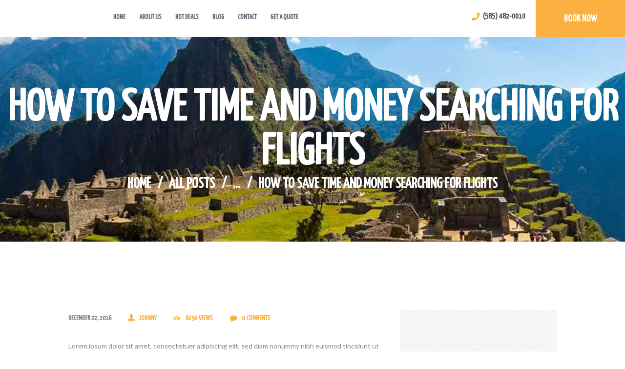

--- FILE ---
content_type: text/css
request_url: http://four-seasons-travel.com/wp-content/themes/unitravel-child/style.css
body_size: 371
content:
@charset 'utf-8';
/*
  Theme Name: UniTravel Child
  Theme URI: http://unitravel.ancorathemes.com/
  Description: UniTravel - Multipurpose and Multiskin Responsive Wordpress theme
  Author: AncoraThemes
  Author URI: http://ancorathemes.com/
  Template: unitravel
  Version: 1.0
  Tags: light, responsive-layout, flexible-header, accessibility-ready, custom-background, custom-colors, custom-header, custom-menu, featured-image-header, featured-images, full-width-template, microformats, post-formats, theme-options, threaded-comments, translation-ready
  Text Domain:  unitravel
*/


/* =Theme customization starts here
-------------------------------------------------------------- */


--- FILE ---
content_type: text/css
request_url: http://four-seasons-travel.com/wp-content/themes/unitravel/css/__colors.css?ver=6.3.7
body_size: 29682
content:
/* ATTENTION! This file was generated automatically! Don&#039;t change it!!!
----------------------------------------------------------------------- */
body{font-family:Lato,sans-serif;	font-size:1rem;	font-weight:400;	font-style:normal;	line-height:1.6rem;	text-decoration:none;	text-transform:none}p,ul,ol,dl,blockquote,address{margin-top:0rem;	margin-bottom:1.5rem}h1{font-family:Yanone Kaffeesatz,sans-serif;	font-size:6.429rem;	font-weight:700;	font-style:normal;	line-height:6.929rem;	text-decoration:none;	text-transform:uppercase;	letter-spacing:0px;	margin-top:1.6rem;	margin-bottom:1.6rem}h2{font-family:Yanone Kaffeesatz,sans-serif;	font-size:5.357rem;	font-weight:700;	font-style:normal;	line-height:5.714rem;	text-decoration:none;	text-transform:uppercase;	letter-spacing:0px;	margin-top:9.5rem;	margin-bottom:1.65rem}h3{font-family:Yanone Kaffeesatz,sans-serif;	font-size:3.429rem;	font-weight:700;	font-style:normal;	line-height:3.714rem;	text-decoration:none;	text-transform:uppercase;	letter-spacing:0px;	margin-top:9.7rem;	margin-bottom:1.9rem}h4{font-family:Yanone Kaffeesatz,sans-serif;	font-size:2.571rem;	font-weight:700;	font-style:normal;	line-height:2.571rem;	text-decoration:none;	text-transform:uppercase;	letter-spacing:0px;	margin-top:9.7rem;	margin-bottom:1.8rem}h5{font-family:Yanone Kaffeesatz,sans-serif;	font-size:2.143rem;	font-weight:700;	font-style:normal;	line-height:2.357rem;	text-decoration:none;	text-transform:uppercase;	letter-spacing:0px;	margin-top:9.6rem;	margin-bottom:1.7rem}h6{font-family:Yanone Kaffeesatz,sans-serif;	font-size:1.357rem;	font-weight:700;	font-style:normal;	line-height:1.571rem;	text-decoration:none;	text-transform:uppercase;	letter-spacing:0px;	margin-top:9.75rem;	margin-bottom:1.35rem}input[type="text"],input[type="number"],input[type="email"],input[type="tel"],input[type="search"],input[type="password"],textarea,textarea.wp-editor-area,.select_container,select,.select_container select{font-family:Lato,sans-serif;	font-size:1em;	font-weight:400;	font-style:normal;	line-height:1.2em;	text-decoration:none;	text-transform:none;	letter-spacing:0px}button,input[type="button"],input[type="reset"],input[type="submit"],.theme_button,.gallery_preview_show .post_readmore,.more-link,.unitravel_tabs .unitravel_tabs_titles li a{font-family:Yanone Kaffeesatz,sans-serif;	font-size:1.357rem;	font-weight:700;	font-style:normal;	line-height:1.357rem;	text-decoration:none;	text-transform:uppercase;	letter-spacing:0px}.top_panel .slider_engine_revo .slide_title{font-family:Yanone Kaffeesatz,sans-serif}.page_links>span:not(.page_links_title),.page_links>a,.comments_pagination .page-numbers,.nav-links .page-numbers,mark,ins,.widget li,.logo_text,.post_price.price,.room-single-review_count,.room-title,.room-info,.room-price,.room-plugin-form-shortcode label,#sb_instagram #sbi_load .sbi_load_btn,#sb_instagram .sbi_follow_btn a,.theme_scroll_down{font-family:Yanone Kaffeesatz,sans-serif}.post_meta{font-family:Yanone Kaffeesatz,sans-serif;	font-size:1em;	font-weight:700;	font-style:normal;	line-height:1.5em;	text-decoration:none;	text-transform:uppercase;	letter-spacing:0px;	margin-top:0.4em}em,i,.post-date,.rss-date .post_date,.post_meta_item,.post_counters_item,.top_panel .slider_engine_revo .slide_subtitle,.logo_slogan,fieldset legend,figure figcaption,.wp-caption .wp-caption-text,.wp-caption .wp-caption-dd,.wp-caption-overlay .wp-caption .wp-caption-text,.wp-caption-overlay .wp-caption .wp-caption-dd,.format-audio .post_featured .post_audio_title,.post_item_single .post_content .post_meta,.author_bio .author_link,.comments_list_wrap .comment_reply{font-family:Yanone Kaffeesatz,sans-serif}.comments_list_wrap .comment_author,.widget_nav_menu ul li,.widget ul#recentcomments li,.search_wrap .search_results .post_meta_item,.search_wrap .search_results .post_counters_item{font-family:Lato,sans-serif}.logo_text{font-family:"Yanone Kaffeesatz",sans-serif;	font-size:2.2rem;	font-weight:900;	font-style:normal;	line-height:2.5rem;	text-decoration:none;	text-transform:uppercase;	letter-spacing:0px}.logo_footer_text{font-family:"Yanone Kaffeesatz",sans-serif}.menu_main_nav_area{font-size:1.357rem;	line-height:1.357rem}.menu_main_nav>li,.menu_main_nav>li>a{font-family:Yanone Kaffeesatz,sans-serif;	font-weight:700;	font-style:normal;	text-decoration:none;	text-transform:uppercase;	letter-spacing:0px}.menu_main_nav>li ul,.menu_main_nav>li ul>li,.menu_main_nav>li ul>li>a{font-family:Yanone Kaffeesatz,sans-serif;	font-size:1.357rem;	font-weight:700;	font-style:normal;	line-height:2rem;	text-decoration:none;	text-transform:uppercase;	letter-spacing:0px}.sc_item_subtitle{font-family:Pacifico,cursive;	font-size:1.286rem;	font-weight:400;	font-style:normal;	line-height:1.286rem;	text-decoration:none;	text-transform:none;	letter-spacing:0px}.socials_wrap .social_item.social_item_with_caption a .social_item_caption{font-family:Pacifico,cursive}.menu_mobile .menu_mobile_nav_area>ul>li,.menu_mobile .menu_mobile_nav_area>ul>li>a{font-family:Yanone Kaffeesatz,sans-serif}.menu_mobile .menu_mobile_nav_area>ul>li li,.menu_mobile .menu_mobile_nav_area>ul>li li>a{font-family:Yanone Kaffeesatz,sans-serif}.sc_layouts_row,.sc_layouts_row input[type="text"]{font-family:Yanone Kaffeesatz,sans-serif;	font-size:1.357rem;	font-weight:700;	font-style:normal;	line-height:1.357rem}.sc_layouts_row .sc_button_wrap .sc_button{font-family:Yanone Kaffeesatz,sans-serif;	font-size:1.357rem;	font-weight:700;	font-style:normal;	line-height:1.357rem;	text-decoration:none;	text-transform:uppercase;	letter-spacing:0px}.sc_layouts_menu_nav>li,.sc_layouts_menu_nav>li>a{font-family:Yanone Kaffeesatz,sans-serif;	font-weight:700;	font-style:normal;	text-decoration:none;	text-transform:uppercase;	letter-spacing:0px}.sc_layouts_menu_popup .sc_layouts_menu_nav>li,.sc_layouts_menu_popup .sc_layouts_menu_nav>li>a,.sc_layouts_menu_nav>li ul,.sc_layouts_menu_nav>li ul>li,.sc_layouts_menu_nav>li ul>li>a{font-family:Yanone Kaffeesatz,sans-serif;	font-size:1.357rem;	font-weight:700;	font-style:normal;	line-height:2rem;	text-decoration:none;	text-transform:uppercase;	letter-spacing:0px}.widget_calendar th,.widget_area .post_item .post_title,aside .post_item .post_title,.sc_skills_pie.sc_skills_compact_off .sc_skills_item_title,.sc_dishes_compact .sc_services_item_title,.sc_services_iconed .sc_services_item_title{font-family:Lato,sans-serif}.toc_menu_item .toc_menu_description,.sc_recent_news .post_item .post_footer .post_counters .post_counters_item,.sc_item_subtitle.sc_item_title_style_shadow,.sc_item_button a,.sc_form button,.sc_button_simple,.sc_action_item_link,.sc_icons_item_title,.sc_price_title,.sc_price_price,.sc_price_link,.sc_courses_default .sc_courses_item_price,.sc_courses_default .trx_addons_hover_content .trx_addons_hover_links a,.sc_promo_modern .sc_promo_link2 span+span,.sc_skills_counter .sc_skills_total,.sc_skills_pie.sc_skills_compact_off .sc_skills_total,.slider_swiper .slide_info.slide_info_large .slide_title,.slider_style_modern .slider_controls_label span + span,.slider_pagination_wrap,.trx_addons_dropcap,ul[class*="trx_addons_list"] li,ol[class*="trx_addons_list"] li,ol[class*="trx_addons_list"]>li:before,.sc_form_field_title,table th,.sc_layouts_row_type_header_1.sc_layouts_row .sc_layouts_item_details_line1,.sc_layouts_row_type_header_1.sc_layouts_row .sc_layouts_item_details_line2,.widget_calendar caption,.text_link,.cq-draggable-container .cq-highlight-container .cq-highlight-label,.sc_testimonials_slider .sc_testimonials_item_author_avatar:after,.vc_progress_bar.vc_progress_bar_narrow .vc_single_bar .vc_label,.sc_skills_pie.sc_skills_compact_off .sc_skills_item_title,.vc_tta.vc_tta-color-grey.vc_tta-style-classic .vc_tta-tab>a,.sc_countdown_circle .sc_countdown_digits,.vc_message_box p,.sc_promo .sc_promo_banner,.tooltipster-content .title,.trx_addons_tiny_text,.trx_addons_audio_player .audio_caption,blockquote.trx_addons_blockquote_style_2:before,.sc_slider_controller_info{font-family:Yanone Kaffeesatz,sans-serif}.trx_addons_audio_player .audio_author,.sc_item_button .sc_button_simple,.sc_recent_news .post_item .post_meta,.sc_action_item_description,.sc_price_description,.sc_price_details,.sc_courses_default .sc_courses_item_date,.courses_single .courses_page_meta,.sc_promo_modern .sc_promo_link2 span,.sc_skills_counter .sc_skills_item_title,.slider_style_modern .slider_controls_label span,.slider_titles_outside_wrap .slide_cats,.slider_titles_outside_wrap .slide_subtitle,.sc_team .sc_team_item_subtitle,.sc_dishes .sc_dishes_item_subtitle,.sc_services .sc_services_item_subtitle,.team_member_page .team_member_brief_info_text,.sc_testimonials_item_author_title,.sc_testimonials_item_content:before{font-family:Yanone Kaffeesatz,sans-serif}.sc_slider_controls .slider_controls_wrap>a,.slider_swiper.slider_controls_side .slider_controls_wrap>a,.slider_outer_controls_side .slider_controls_wrap>a{-webkit-border-radius:4px; -ms-border-radius:4px; border-radius:4px}.sc_item_button a,.sc_form button,.sc_button,.sc_price_link,.sc_action_item_link,.sc_matches_item_pair .sc_matches_item_player .post_featured>img{-webkit-border-radius:1.6em; -ms-border-radius:1.6em; border-radius:1.6em}.trx_addons_scroll_to_top,.socials_wrap .social_item a,.sc_matches_other .sc_matches_item_logo1 img,.sc_matches_other .sc_matches_item_logo2 img,.sc_points_table .sc_points_table_logo img{-webkit-border-radius:50%; -ms-border-radius:50%; border-radius:50%}body #booked-profile-page input[type="submit"],body #booked-profile-page button,body .booked-list-view input[type="submit"],body .booked-list-view button,body table.booked-calendar input[type="submit"],body table.booked-calendar button,body .booked-modal input[type="submit"],body .booked-modal button{font-family:Yanone Kaffeesatz,sans-serif;	font-size:1.357rem;	font-weight:700;	font-style:normal;	text-decoration:none;	text-transform:uppercase;	letter-spacing:0px}.woocommerce .checkout table.shop_table .product-name .variation,.woocommerce .shop_table.order_details td.product-name .variation{font-family:Lato,sans-serif}.woocommerce ul.products li.product .price,.woocommerce-page ul.products li.product .price,.woocommerce ul.products li.product .post_header,.woocommerce-page ul.products li.product .post_header,.single-product div.product .trx-stretch-width .woocommerce-tabs .wc-tabs li a,.woocommerce ul.products li.product .button,.woocommerce div.product form.cart .button,.woocommerce .woocommerce-message .button,.woocommerce #review_form #respond p.form-submit input[type="submit"],.woocommerce-page #review_form #respond p.form-submit input[type="submit"],.woocommerce table.my_account_orders .order-actions .button,.woocommerce .button,.woocommerce-page .button,.woocommerce a.button,.woocommerce button.button,.woocommerce input.button.woocommerce #respond input#submit,.woocommerce input[type="button"],.woocommerce-page input[type="button"],.woocommerce input[type="submit"],.woocommerce-page input[type="submit"],.woocommerce .shop_table th,.woocommerce span.onsale,.woocommerce nav.woocommerce-pagination ul li a,.woocommerce nav.woocommerce-pagination ul li span.current,.woocommerce div.product p.price,.woocommerce div.product span.price,.woocommerce div.product .summary .stock,.woocommerce #reviews #comments ol.commentlist li .comment-text p.meta strong,.woocommerce-page #reviews #comments ol.commentlist li .comment-text p.meta strong,.woocommerce table.cart td.product-name a,.woocommerce-page table.cart td.product-name a,.woocommerce #content table.cart td.product-name a,.woocommerce-page #content table.cart td.product-name a,.woocommerce .checkout table.shop_table .product-name,.woocommerce .shop_table.order_details td.product-name,.woocommerce .order_details li strong,.woocommerce-MyAccount-navigation,.woocommerce .widget_price_filter .price_slider_amount span,.woocommerce.widget_shopping_cart .total .amount,.woocommerce .widget_shopping_cart .total .amount,.woocommerce-page.widget_shopping_cart .total .amount,.woocommerce-page .widget_shopping_cart .total .amount,.woocommerce.widget_shopping_cart .quantity,.woocommerce .widget_shopping_cart .quantity,.woocommerce-page.widget_shopping_cart .quantity,.woocommerce-page .widget_shopping_cart .quantity,.woocommerce-MyAccount-content .woocommerce-Address-title a{font-family:Yanone Kaffeesatz,sans-serif}.woocommerce ul.products li.product .post_header .post_tags,.woocommerce div.product .product_meta span>a,.woocommerce div.product .product_meta span,.woocommerce div.product form.cart .reset_variations,.woocommerce #reviews #comments ol.commentlist li .comment-text p.meta time,.woocommerce-page #reviews #comments ol.commentlist li .comment-text p.meta time{font-family:Yanone Kaffeesatz,sans-serif}.woocommerce .button,.woocommerce-page .button,.woocommerce a.button,.woocommerce button.button,.woocommerce input.button.woocommerce #respond input#submit,.woocommerce input[type="button"],.woocommerce-page input[type="button"],.woocommerce input[type="submit"],.woocommerce-page input[type="submit"],.woocommerce .woocommerce-message .button,.woocommerce ul.products li.product .button,.woocommerce div.product form.cart .button,.woocommerce #review_form #respond p.form-submit input[type="submit"],.woocommerce-page #review_form #respond p.form-submit input[type="submit"],.woocommerce table.my_account_orders .order-actions .button,.yith-woocompare-widget a.clear-all,.single-product div.product .trx-stretch-width .woocommerce-tabs .wc-tabs li a,.widget.WOOCS_SELECTOR .woocommerce-currency-switcher-form .chosen-container-single .chosen-single{-webkit-border-radius:1.6em; -ms-border-radius:1.6em; border-radius:1.6em}button,input[type="button"],input[type="reset"],input[type="submit"],.theme_button,.post_item .more-link,.gallery_preview_show .post_readmore,input[type="text"],input[type="number"],input[type="email"],input[type="tel"],input[type="password"],input[type="search"],select,.select_container,textarea,.widget_search .search-field,.woocommerce.widget_product_search .search_field,.widget_display_search #bbp_search,#bbpress-forums #bbp-search-form #bbp_search,.comments_wrap .comments_field input,.comments_wrap .comments_field textarea,.widget_product_tag_cloud a,.widget_tag_cloud a{-webkit-border-radius:1.6em; -ms-border-radius:1.6em; border-radius:1.6em}.select_container:before{-webkit-border-radius:0 1.6em 1.6em 0; -ms-border-radius:0 1.6em 1.6em 0; border-radius:0 1.6em 1.6em 0}textarea.wp-editor-area{-webkit-border-radius:0 0 1.6em 1.6em; -ms-border-radius:0 0 1.6em 1.6em; border-radius:0 0 1.6em 1.6em}.scheme_default h1,.scheme_default h2,.scheme_default h3,.scheme_default h4,.scheme_default h5,.scheme_default h6,.scheme_default h1 a,.scheme_default h2 a,.scheme_default h3 a,.scheme_default h4 a,.scheme_default h5 a,.scheme_default h6 a,.scheme_default li a{color:#4b5664}.scheme_default h1 a:hover,.scheme_default h2 a:hover,.scheme_default h3 a:hover,.scheme_default h4 a:hover,.scheme_default h5 a:hover,.scheme_default h6 a:hover,.scheme_default li a:hover{color:#fcb040}.scheme_default pre,.scheme_default dt,.scheme_default b,.scheme_default strong,.scheme_default mark,.scheme_default ins{color:#4b5664}.scheme_default s,.scheme_default strike,.scheme_default del{color:#423e42}.scheme_default code{color:#333333;	border-color:#e5e5e5}.scheme_default code a{color:#fe7259}.scheme_default code a:hover{color:#72cfd5}.scheme_default a{color:#fcb040}.scheme_default a:hover{color:#4b5664}.scheme_default blockquote{color:#818892;	background-color:transparent}.scheme_default blockquote:before{color:#818892}.scheme_default blockquote a{color:#fcb040}.scheme_default blockquote a:hover{color:#4b5664}.scheme_default table th,.scheme_default table th + th,.scheme_default table td + th{border-color:#e5e5e5}.scheme_default table td,.scheme_default table th + td,.scheme_default table td + td{color:#818892;	border-color:#e5e5e5}.scheme_default table th a{color:#ffffff}.scheme_default table th{color:#ffffff;	background-color:#fcb040}.scheme_default table tbody th{background-color:transparent;	color:#818892}.scheme_default table tbody th a{color:#fcb040}.scheme_default table th a:hover{color:#ffffff}.scheme_default table tbody th a:hover{color:#4b5664}.scheme_default hr{border-color:#e5e5e5}.scheme_default figure figcaption,.scheme_default .wp-caption .wp-caption-text,.scheme_default .wp-caption .wp-caption-dd,.scheme_default .wp-caption-overlay .wp-caption .wp-caption-text,.scheme_default .wp-caption-overlay .wp-caption .wp-caption-dd{color:#ffffff;	background-color:rgba(0,0,0,0.5)}.scheme_default ul>li:before{color:#fcb040}.scheme_default fieldset{border-color:#e5e5e5}.scheme_default fieldset legend{color:#4b5664;	background-color:#ffffff}.scheme_default::-webkit-input-placeholder{color:#423e42}.scheme_default::-moz-placeholder{color:#423e42}.scheme_default:-ms-input-placeholder{color:#423e42}.scheme_default input[type="text"],.scheme_default input[type="number"],.scheme_default input[type="email"],.scheme_default input[type="tel"],.scheme_default input[type="search"],.scheme_default input[type="password"],.scheme_default .select_container,.scheme_default .select2-container .select2-choice,.scheme_default textarea,.scheme_default textarea.wp-editor-area{color:#818892;	border-color:#f0f2f8;	background-color:#f0f2f8}.scheme_default input[type="text"]:focus,.scheme_default input[type="number"]:focus,.scheme_default input[type="email"]:focus,.scheme_default input[type="tel"]:focus,.scheme_default input[type="search"]:focus,.scheme_default input[type="password"]:focus,.scheme_default .select_container:hover,.scheme_default select option:hover,.scheme_default select option:focus,.scheme_default .select2-container .select2-choice:hover,.scheme_default textarea:focus,.scheme_default textarea.wp-editor-area:focus{color:#1d1d1d;	border-color:#fcb040;	background-color:#faf9f5}.scheme_default .select_container:before{color:#818892;	background-color:#f0f2f8}.scheme_default .select_container:focus:before,.scheme_default .select_container:hover:before{color:#1d1d1d;	background-color:#faf9f5}.scheme_default .select_container:after{color:#818892}.scheme_default .select_container:focus:after,.scheme_default .select_container:hover:after{color:#1d1d1d}.scheme_default .select_container select{color:#818892}.scheme_default .select_container select:focus{color:#1d1d1d;	border-color:#fcb040}.scheme_default .widget_search form:after,.scheme_default .woocommerce.widget_product_search form:after,.scheme_default .widget_display_search form:after,.scheme_default #bbpress-forums #bbp-search-form:after{color:#818892}.scheme_default .widget_search form:hover:after,.scheme_default .woocommerce.widget_product_search form:hover:after,.scheme_default .widget_display_search form:hover:after,.scheme_default #bbpress-forums #bbp-search-form:hover:after{color:#1d1d1d}.scheme_default input[type="radio"] + label:before,.scheme_default input[type="checkbox"] + label:before{border-color:#f0f2f8;	background-color:#f0f2f8}.scheme_default input[type="checkbox"]:checked + label:before{color:#fcb040}.scheme_default button,.scheme_default input[type="reset"],.scheme_default input[type="submit"],.scheme_default input[type="button"]{color:#ffffff;	background-color:#fcb040}.scheme_default button[disabled],.scheme_default input[type="submit"][disabled],.scheme_default input[type="button"][disabled]{background-color:#423e42 !important; color:#818892 !important}.scheme_default input[type="submit"]:hover,.scheme_default input[type="reset"]:hover,.scheme_default input[type="button"]:hover,.scheme_default button:hover,.scheme_default input[type="submit"]:focus,.scheme_default input[type="reset"]:focus,.scheme_default input[type="button"]:focus,.scheme_default button:focus{color:#ffffff;	background-color:#4b5664}.scheme_default .wp-editor-container input[type="button"]{background-color:#373337;	border-color:#e5e5e5;	color:#000000;	-webkit-box-shadow:0 1px 0 0 #dadada; -ms-box-shadow:0 1px 0 0 #dadada; box-shadow:0 1px 0 0 #dadada}.scheme_default .wp-editor-container input[type="button"]:hover,.scheme_default .wp-editor-container input[type="button"]:focus{background-color:#696669;	border-color:#dadada;	color:#fe7259}.scheme_default .select2-results{color:#818892;	border-color:#fcb040;	background:#f0f2f8}.scheme_default .select2-results .select2-highlighted{color:#1d1d1d;	background:#faf9f5}.scheme_default .sticky{border-color:#e5e5e5}.scheme_default .sticky .label_sticky{border-top-color:#fcb040}.scheme_default body{color:#818892;	background-color:#ffffff}.scheme_default #page_preloader,.scheme_default.header_position_under .page_content_wrap,.scheme_default .page_wrap{background-color:#ffffff}.scheme_default .preloader_wrap>div{background-color:#fcb040}.scheme_default.top_panel.with_bg_image:before{background-color:rgba(255,255,255,0.7)}.scheme_default.top_panel .slider_engine_revo .slide_subtitle,.scheme_default .top_panel .slider_engine_revo .slide_subtitle{color:#fcb040}.scheme_default .top_panel_default .top_panel_title,.scheme_default.top_panel_default .top_panel_title{background-color:#373337}.scheme_default .sc_layouts_row_delimiter,.scheme_default.sc_layouts_row_delimiter{border-color:#e5e5e5}.scheme_default .footer_wrap .sc_layouts_row_delimiter,.footer_wrap .scheme_default.vc_row .sc_layouts_row_delimiter,.footer_wrap .scheme_default.sc_layouts_row_delimiter,.scheme_default.footer_wrap .sc_layouts_row_delimiter{border-color:#e5e5e5}.scheme_default .sc_layouts_item_icon{color:#fcb040}.scheme_default .sc_layouts_item_details_line1{color:#4b5664}.scheme_default .sc_layouts_item_details_line2{color:#4b5664}.scheme_default .sc_layouts_iconed_text .sc_layouts_iconed_text_link:hover .sc_layouts_iconed_text_line1,.scheme_default .sc_layouts_iconed_text .sc_layouts_iconed_text_link:hover .sc_layouts_iconed_text_line2{color:#fcb040}.scheme_default .sc_layouts_row_fixed_on{background-color:#ffffff}/* Row type:Narrow */.scheme_default .sc_layouts_row.sc_layouts_row_type_narrow,.scheme_default.sc_layouts_row.sc_layouts_row_type_narrow{color:#333333;	background-color:#373337}.scheme_default .sc_layouts_row_type_narrow .sc_layouts_item,.scheme_default.sc_layouts_row_type_narrow .sc_layouts_item{color:#333333}.scheme_default .sc_layouts_row_type_narrow .sc_layouts_item a,.scheme_default.sc_layouts_row_type_narrow .sc_layouts_item a{color:#333333}.scheme_default .sc_layouts_row_type_narrow .sc_layouts_item a:hover,.scheme_default .sc_layouts_row_type_narrow .sc_layouts_item a:hover .sc_layouts_item_icon,.scheme_default.sc_layouts_row_type_narrow .sc_layouts_item a:hover,.scheme_default.sc_layouts_row_type_narrow .sc_layouts_item a:hover .sc_layouts_item_icon{color:#000000}.scheme_default .sc_layouts_row_type_narrow .sc_layouts_item_icon,.scheme_default.sc_layouts_row_type_narrow .sc_layouts_item_icon{color:#fe7259}.scheme_default .sc_layouts_row_type_narrow .sc_layouts_item_details_line1,.scheme_default .sc_layouts_row_type_narrow .sc_layouts_item_details_line2,.scheme_default.sc_layouts_row_type_narrow .sc_layouts_item_details_line1,.scheme_default.sc_layouts_row_type_narrow .sc_layouts_item_details_line2{color:#333333}.scheme_default .sc_layouts_row_type_narrow .socials_wrap .social_item a,.scheme_default.sc_layouts_row_type_narrow .socials_wrap .social_item a{background-color:transparent;	color:#fe7259}.scheme_default .sc_layouts_row_type_narrow .socials_wrap .social_item a:hover,.scheme_default.sc_layouts_row_type_narrow .socials_wrap .social_item a:hover{background-color:transparent;	color:#72cfd5}.scheme_default .sc_layouts_row_type_narrow .sc_button_wrap .sc_button,.scheme_default.sc_layouts_row_type_narrow .sc_button_wrap .sc_button{background-color:transparent;	border-color:#fe7259;	color:#fe7259}.scheme_default .sc_layouts_row_type_narrow .sc_button_wrap .sc_button:hover,.scheme_default.sc_layouts_row_type_narrow .sc_button_wrap .sc_button:hover{background-color:transparent;	border-color:#72cfd5;	color:#72cfd5 !important}.scheme_default .sc_layouts_row_type_narrow .search_wrap .search_submit,.scheme_default.sc_layouts_row_type_narrow .search_wrap .search_submit{background-color:transparent;	color:#fe7259}.scheme_default .sc_layouts_row_type_narrow .search_wrap .search_field,.scheme_default.sc_layouts_row_type_narrow .search_wrap .search_field{color:#333333}.scheme_default .sc_layouts_row_type_narrow .search_wrap .search_field::-webkit-input-placeholder,.scheme_default.sc_layouts_row_type_narrow .search_wrap .search_field::-webkit-input-placeholder{color:#333333}.scheme_default .sc_layouts_row_type_narrow .search_wrap .search_field::-moz-placeholder,.scheme_default.sc_layouts_row_type_narrow .search_wrap .search_field::-moz-placeholder{color:#333333}.scheme_default .sc_layouts_row_type_narrow .search_wrap .search_field:-ms-input-placeholder,.scheme_default.sc_layouts_row_type_narrow .search_wrap .search_field:-ms-input-placeholder{color:#333333}.scheme_default .sc_layouts_row_type_narrow .search_wrap .search_field:focus,.scheme_default.sc_layouts_row_type_narrow .search_wrap .search_field:focus{color:#000000}/* Row type:Compact */.scheme_default .sc_layouts_row_type_compact .sc_layouts_item,.scheme_default.sc_layouts_row_type_compact .sc_layouts_item{color:#818892}.scheme_default .sc_layouts_row_type_compact .sc_layouts_item a,.scheme_default.sc_layouts_row_type_compact .sc_layouts_item a{color:#818892}.scheme_default .sc_layouts_row_type_compact .sc_layouts_item a:hover,.scheme_default.sc_layouts_row_type_compact .sc_layouts_item a:hover,.scheme_default .sc_layouts_row_type_compact .sc_layouts_item a:hover .sc_layouts_item_icon,.scheme_default.sc_layouts_row_type_compact .sc_layouts_item a:hover .sc_layouts_item_icon{color:#4b5664}.scheme_default .sc_layouts_row_type_compact .sc_layouts_item_icon,.scheme_default.sc_layouts_row_type_compact .sc_layouts_item_icon{color:#fcb040}.scheme_default .sc_layouts_row_type_compact .sc_layouts_item_details_line1,.scheme_default .sc_layouts_row_type_compact .sc_layouts_item_details_line2,.scheme_default.sc_layouts_row_type_compact .sc_layouts_item_details_line1,.scheme_default.sc_layouts_row_type_compact .sc_layouts_item_details_line2{color:#818892}.scheme_default .sc_layouts_row_type_compact .socials_wrap .social_item a,.scheme_default.sc_layouts_row_type_compact .socials_wrap .social_item a{background-color:transparent;	color:#4b5664}.scheme_default .sc_layouts_row_type_compact .socials_wrap .social_item a:hover,.scheme_default.sc_layouts_row_type_compact .socials_wrap .social_item a:hover{background-color:transparent;	color:#4b5664}.scheme_default .sc_layouts_row_type_compact .search_wrap .search_submit,.scheme_default.sc_layouts_row_type_compact .search_wrap .search_submit{background-color:transparent;	color:#4b5664}.scheme_default .sc_layouts_row_type_compact .search_wrap .search_submit:hover,.scheme_default.sc_layouts_row_type_compact .search_wrap .search_submit:hover{background-color:transparent;	color:#4b5664}.scheme_default .sc_layouts_row_type_compact .search_wrap.search_style_normal .search_submit,.scheme_default.sc_layouts_row_type_compact .search_wrap.search_style_normal .search_submit{color:#fcb040}.scheme_default .sc_layouts_row_type_compact .search_wrap.search_style_normal .search_submit:hover,.scheme_default.sc_layouts_row_type_compact .search_wrap.search_style_normal .search_submit:hover{color:#4b5664}.scheme_default .sc_layouts_row_type_compact .search_wrap .search_field::-webkit-input-placeholder,.scheme_default.sc_layouts_row_type_compact .search_wrap .search_field::-webkit-input-placeholder{color:#818892}.scheme_default .sc_layouts_row_type_compact .search_wrap .search_field::-moz-placeholder,.scheme_default.sc_layouts_row_type_compact .search_wrap .search_field::-moz-placeholder{color:#818892}.scheme_default .sc_layouts_row_type_compact .search_wrap .search_field:-ms-input-placeholder,.scheme_default.sc_layouts_row_type_compact .search_wrap .search_field:-ms-input-placeholder{color:#818892}/* Row type:Normal */.scheme_default .sc_layouts_row_type_normal .sc_layouts_item,.scheme_default.sc_layouts_row_type_normal .sc_layouts_item{color:#818892}.scheme_default .sc_layouts_row_type_normal .sc_layouts_item a,.scheme_default.sc_layouts_row_type_normal .sc_layouts_item a{color:#818892}.scheme_default .sc_layouts_row_type_normal .sc_layouts_item a:hover,.scheme_default.sc_layouts_row_type_normal .sc_layouts_item a:hover,.scheme_default .sc_layouts_row_type_normal .sc_layouts_item a:hover .sc_layouts_item_icon,.scheme_default.sc_layouts_row_type_normal .sc_layouts_item a:hover .sc_layouts_item_icon{color:#4b5664}.scheme_default .sc_layouts_row_type_normal .search_wrap .search_submit,.scheme_default.sc_layouts_row_type_normal .search_wrap .search_submit{background-color:transparent;	color:#e5e5e5}.scheme_default .sc_layouts_row_type_normal .search_wrap .search_submit:hover,.scheme_default.sc_layouts_row_type_normal .search_wrap .search_submit:hover{background-color:transparent;	color:#818892}.scheme_default .inverse_header .sc_layouts_row_fixed_on{background-color:#373337}.scheme_default .inverse_header .sc_layouts_item_details_line1,.scheme_default .inverse_header .sc_layouts_item_details_line2,.scheme_default .inverse_header .sc_layouts_menu_nav>li>a{color:#ffffff}.scheme_default .sc_layouts_menu_nav>li>a{color:rgba(75,86,100,0.9)}.scheme_default .sc_layouts_menu_nav>li>a:hover,.scheme_default .sc_layouts_menu_nav>li.sfHover>a{color:#fcb040 !important}.scheme_default .sc_layouts_menu_nav>li.current-menu-item>a,.scheme_default .sc_layouts_menu_nav>li.current-menu-parent>a,.scheme_default .sc_layouts_menu_nav>li.current-menu-ancestor>a{color:#fcb040 !important}.scheme_default .sc_layouts_menu_popup .sc_layouts_menu_nav,.scheme_default .sc_layouts_menu_nav>li ul{background-color:#fcb040}.scheme_default .sc_layouts_row_type_compact .sc_layouts_menu_nav>li li>a,.scheme_default .sc_layouts_menu_popup .sc_layouts_menu_nav>li>a,.scheme_default .sc_layouts_menu_nav>li li>a{color:#ffffff}.scheme_default .sc_layouts_menu_popup .sc_layouts_menu_nav>li>a:hover,.scheme_default .sc_layouts_menu_popup .sc_layouts_menu_nav>li.sfHover>a,.scheme_default .sc_layouts_menu_nav>li li>a:hover,.scheme_default .sc_layouts_menu_nav>li li.sfHover>a{color:#4b5664 !important}.scheme_default .sc_layouts_menu_nav li[class*="columns-"] li.menu-item-has-children>a:hover,.scheme_default .sc_layouts_menu_nav li[class*="columns-"] li.menu-item-has-children.sfHover>a{color:#4b5664 !important;	background-color:transparent}.scheme_default .sc_layouts_menu_nav>li li[class*="icon-"]:before{color:#ffffff}.scheme_default .sc_layouts_menu_nav>li li[class*="icon-"]:hover:before,.scheme_default .sc_layouts_menu_nav>li li[class*="icon-"].shHover:before{color:#ffffff}.scheme_default .sc_layouts_menu_nav>li li.current-menu-item>a,.scheme_default .sc_layouts_menu_nav>li li.current-menu-parent>a,.scheme_default .sc_layouts_menu_nav>li li.current-menu-ancestor>a{color:#4b5664}.scheme_default .sc_layouts_menu_nav>li li.current-menu-item:before,.scheme_default .sc_layouts_menu_nav>li li.current-menu-parent:before,.scheme_default .sc_layouts_menu_nav>li li.current-menu-ancestor:before{color:#4b5664}.scheme_default .sc_layouts_title_caption{color:#ffffff}.scheme_default .sc_layouts_logo b{color:#4b5664}.scheme_default .sc_layouts_logo i{color:#fcb040}.scheme_default .sc_layouts_logo_text{color:#fcb040}.scheme_default .sc_layouts_logo:hover .logo_text{color:#4b5664}.scheme_default .logo_slogan{color:#818892}.scheme_default .socials_wrap .social_item a,.scheme_default .socials_wrap .social_item a i{color:#423e42}.scheme_default .socials_wrap .social_item a:hover,.scheme_default .socials_wrap .social_item a:hover i{color:#4b5664}.scheme_default .search_style_expand.search_opened{background-color:#ffffff;	border-color:#e5e5e5}.scheme_default .search_style_expand.search_opened .search_submit{color:#818892}.scheme_default .search_style_expand .search_submit:hover,.scheme_default .search_style_expand .search_submit:focus{color:#4b5664}.scheme_default .search_style_fullscreen.search_opened .search_form_wrap{background-color:rgba(255,255,255,0.9)}.scheme_default .search_style_fullscreen.search_opened .search_form{border-color:#4b5664}.scheme_default .search_style_fullscreen.search_opened .search_close,.scheme_default .search_style_fullscreen.search_opened .search_field,.scheme_default .search_style_fullscreen.search_opened .search_submit{color:#4b5664}.scheme_default .search_style_fullscreen.search_opened .search_close:hover,.scheme_default .search_style_fullscreen.search_opened .search_field:hover,.scheme_default .search_style_fullscreen.search_opened .search_field:focus,.scheme_default .search_style_fullscreen.search_opened .search_submit:hover,.scheme_default .search_style_fullscreen.search_opened .search_submit:focus{color:#818892}.scheme_default .search_style_fullscreen.search_opened .search_field::-webkit-input-placeholder{color:#423e42; opacity:1}.scheme_default .search_style_fullscreen.search_opened .search_field::-moz-placeholder{color:#423e42; opacity:1}.scheme_default .search_style_fullscreen.search_opened .search_field:-moz-placeholder{color:#423e42; opacity:1}.scheme_default .search_style_fullscreen.search_opened .search_field:-ms-input-placeholder{color:#423e42; opacity:1}.scheme_default .search_wrap .search_results{background-color:#ffffff;	border-color:#e5e5e5}.scheme_default .search_wrap .search_results:after{background-color:#ffffff;	border-left-color:#e5e5e5;	border-top-color:#e5e5e5}.scheme_default .search_wrap .search_results .search_results_close{color:#423e42}.scheme_default .search_wrap .search_results .search_results_close:hover{color:#4b5664}.scheme_default .search_results.widget_area .post_item + .post_item{border-top-color:#e5e5e5}.scheme_default .menu_side_wrap .menu_side_button{color:#000000;	border-color:#e5e5e5;	background-color:rgba(55,51,55,0.7)}.scheme_default .menu_side_wrap .menu_side_button:hover{color:#1d1d1d;	border-color:#72cfd5;	background-color:#fe7259}.scheme_default .menu_side_inner,.scheme_default .menu_mobile_inner{color:#fcb040;	background-color:#373337}.scheme_default .menu_mobile_button{color:#4b5664}.scheme_default .menu_mobile_button:hover{color:#fcb040}.scheme_default .menu_mobile_close:before,.scheme_default .menu_mobile_close:after{border-color:#ffffff}.scheme_default .menu_mobile_close:hover:before,.scheme_default .menu_mobile_close:hover:after{border-color:#fcb040}.scheme_default .menu_mobile_inner a{color:#ffffff}.scheme_default .menu_mobile_inner a:hover,.scheme_default .menu_mobile_inner .current-menu-ancestor>a,.scheme_default .menu_mobile_inner .current-menu-item>a{color:#fcb040}.scheme_default .menu_mobile_inner .search_mobile .search_submit{color:#e5e5e5}.scheme_default .menu_mobile_inner .search_mobile .search_submit:focus,.scheme_default .menu_mobile_inner .search_mobile .search_submit:hover{color:#1d1d1d}.scheme_default .menu_mobile_inner .social_item a{color:#ffffff}.scheme_default .menu_mobile_inner .social_item a:hover{color:#fcb040}.scheme_default .sc_layouts_title .sc_layouts_title_meta,.scheme_default .sc_layouts_title .post_meta,.scheme_default .sc_layouts_title .post_meta_item,.scheme_default .sc_layouts_title .post_meta_item a,.scheme_default .sc_layouts_title .post_meta_item:before,.scheme_default .sc_layouts_title .post_meta_item:hover:before,.scheme_default .sc_layouts_title .post_meta_item.post_categories,.scheme_default .sc_layouts_title .post_meta_item.post_categories a,.scheme_default .sc_layouts_title .post_date a,.scheme_default .sc_layouts_title .post_date:before,.scheme_default .sc_layouts_title .post_info .post_info_item,.scheme_default .sc_layouts_title .post_info .post_info_item a,.scheme_default .sc_layouts_title .post_info_counters .post_counters_item,.scheme_default .sc_layouts_title .post_counters .socials_share .socials_caption:before,.scheme_default .sc_layouts_title .post_counters .socials_share .socials_caption:hover:before{color:#4b5664}.scheme_default .sc_layouts_title .post_date a:hover,.scheme_default .sc_layouts_title a.post_meta_item:hover,.scheme_default .sc_layouts_title .post_meta_item a:hover,.scheme_default .sc_layouts_title .post_meta_item.post_categories a:hover,.scheme_default .sc_layouts_title .post_info .post_info_item a:hover,.scheme_default .sc_layouts_title .post_info_counters .post_counters_item:hover{color:#423e42}.scheme_default .sc_layouts_title .sc_layouts_title_description{color:#ffffff}.scheme_default .sc_layouts_title_breadcrumbs{color:#ffffff}.scheme_default .sc_layouts_title_breadcrumbs a{color:#ffffff !important}.scheme_default .sc_layouts_title_breadcrumbs a:hover{color:#fcb040 !important}.scheme_default .unitravel_tabs .unitravel_tabs_titles li a{color:#000000;	background-color:#373337}.scheme_default .unitravel_tabs .unitravel_tabs_titles li a:hover{color:#ffffff;	background-color:#fcb040}.scheme_default .unitravel_tabs .unitravel_tabs_titles li.ui-state-active a{color:#ffffff;	background-color:#4b5664}.scheme_default .post_item{color:#818892}.scheme_default .post_meta_item.post_date,.scheme_default .post_meta_item.post_date a,.scheme_default .post_date a,.scheme_default .post_date:before,.scheme_default .post_info .post_info_item,.scheme_default .post_info .post_info_item a,.scheme_default .post_info_counters .post_counters_item,.scheme_default .post_counters .socials_share .socials_caption:before,.scheme_default .post_counters .socials_share .socials_caption:hover:before{color:#818892}.scheme_default .post_meta,.scheme_default .post_meta_item,.scheme_default .post_meta_item a,.scheme_default .post_meta_item:before,.scheme_default .post_meta_item:hover:before{color:#fcb040}.scheme_default .widget .post_info .post_info_item,.scheme_default .widget .post_info .post_info_item a{color:#4b5664}.scheme_default .widget .post_info .post_info_item a:hover{color:#fcb040}.scheme_default .post_date a:hover,.scheme_default a.post_meta_item:hover,.scheme_default .post_meta_item a:hover,.scheme_default .post_info .post_info_item a:hover,.scheme_default .post_info_counters .post_counters_item:hover{color:#4b5664}.scheme_default .post_item .post_title a:hover,.scheme_default .post_item .post_title a:hover em,.scheme_default .post_item .post_title a:hover b{color:#fcb040}.scheme_default .post_meta_item.post_categories,.scheme_default .post_meta_item.post_categories a{color:#fcb040}.scheme_default .post_meta_item.post_categories a:hover{color:#4b5664}.scheme_default .post_meta_item .socials_share .social_items{background-color:#ffffff}.scheme_default .post_meta_item .social_items,.scheme_default .post_meta_item .social_items:before{background-color:#ffffff;	border-color:#e5e5e5;	color:#423e42}.scheme_default .post_layout_excerpt + .post_layout_excerpt{border-color:#e5e5e5}.scheme_default .post_layout_classic{border-color:#e5e5e5}.scheme_default.gallery_preview:before{background-color:#ffffff}.scheme_default.gallery_preview{color:#818892}.scheme_default .format-audio .post_featured .post_audio_author{}.scheme_default .format-audio .post_featured.without_thumb .post_audio{border-color:#e5e5e5}.scheme_default .format-audio .post_featured.without_thumb .post_audio_title,.scheme_default .without_thumb .mejs-controls .mejs-currenttime,.scheme_default .without_thumb .mejs-controls .mejs-duration{color:#4b5664}.scheme_default .mejs-container,.scheme_default .mejs-container .mejs-controls,.scheme_default .mejs-embed,.scheme_default .mejs-embed body{background:rgba(75,86,100,0.7)}.scheme_default .mejs-controls .mejs-button,.scheme_default .mejs-controls .mejs-time-rail .mejs-time-current,.scheme_default .mejs-controls .mejs-horizontal-volume-slider .mejs-horizontal-volume-current{color:#ffffff;	background:#fcb040}.scheme_default .mejs-controls .mejs-button:hover{color:#ffffff;	background:#4b5664}.scheme_default .mejs-controls .mejs-time-rail .mejs-time-total,.scheme_default .mejs-controls .mejs-time-rail .mejs-time-loaded,.scheme_default .mejs-container .mejs-controls .mejs-horizontal-volume-slider .mejs-horizontal-volume-total{background:#ffffff}.scheme_default .format-aside .post_content_inner{color:#ffffff;	background-color:#373337}.scheme_default .format-link .post_content_inner,.scheme_default .format-status .post_content_inner{color:#4b5664}.scheme_default .format-chat p>b,.scheme_default .format-chat p>strong{color:#4b5664}.scheme_default .post_layout_chess .post_content_inner:after{background:linear-gradient(to top,#ffffff 0%,rgba(255,255,255,0) 100%) no-repeat scroll right top / 100% 100% rgba(255,255,255,0)}.scheme_default .post_layout_chess_1 .post_meta:before{background-color:#e5e5e5}.scheme_default .nav-links-old{color:#4b5664}.scheme_default .nav-links-old a:hover{color:#4b5664;	border-color:#4b5664}.scheme_default .page_links>a,.scheme_default .comments_pagination .page-numbers,.scheme_default .nav-links .page-numbers{color:#4b5664;	background-color:transparent}.scheme_default .page_links>a:hover,.scheme_default .page_links>span:not(.page_links_title),.scheme_default .comments_pagination a.page-numbers:hover,.scheme_default .comments_pagination .page-numbers.current,.scheme_default .nav-links a.page-numbers:hover,.scheme_default .nav-links .page-numbers.current{color:#fcb040}.scheme_default .post_item_single .post_header .post_date{color:#423e42}.scheme_default .post_item_single .post_header .post_categories,.scheme_default .post_item_single .post_header .post_categories a{color:#fcb040}.scheme_default .post_item_single .post_content .post_meta_label,.scheme_default .post_item_single .post_content .post_meta_item:hover .post_meta_label{color:#4b5664}.scheme_default .post_item_single .post_content .post_tags,.scheme_default .post_item_single .post_content .post_tags a{color:#fcb040}.scheme_default .post_item_single .post_content .post_tags a:hover{color:#4b5664}.scheme_default .post-password-form input[type="submit"]{border-color:#4b5664}.scheme_default .post-password-form input[type="submit"]:hover,.scheme_default .post-password-form input[type="submit"]:focus{color:#ffffff}.scheme_default .nav-links-single .nav-links{border-color:#e5e5e5}.scheme_default .nav-links-single .nav-links a .meta-nav{color:#423e42}.scheme_default .nav-links-single .nav-links a .post_date{color:#423e42}.scheme_default .nav-links-single .nav-links a:hover .meta-nav,.scheme_default .nav-links-single .nav-links a:hover .post_date{color:#4b5664}.scheme_default .nav-links-single .nav-links a:hover .post-title{color:#fcb040}.scheme_default.author_info{color:#818892;	background-color:#ffffff}.scheme_default.author_info .author_title{color:#fcb040}.scheme_default.author_info a{color:#4b5664}.scheme_default.author_info a:hover{color:#fcb040}.scheme_default .related_wrap{border-color:#e5e5e5}.scheme_default .related_wrap .related_item_style_1 .post_header{background-color:rgba(255,255,255,0.7)}.scheme_default .related_wrap .related_item_style_1:hover .post_header{background-color:#ffffff}.scheme_default .related_wrap .related_item_style_1 .post_date a{color:#818892}.scheme_default .related_wrap .related_item_style_1:hover .post_date a{color:#423e42}.scheme_default .related_wrap .related_item_style_1:hover .post_date a:hover{color:#4b5664}.scheme_default .comments_list_wrap,.scheme_default .comments_list_wrap>ul{border-color:#e5e5e5}.scheme_default .comments_list_wrap li + li,.scheme_default .comments_list_wrap li ul{border-color:#e5e5e5}.scheme_default .comments_list_wrap .comment_info .comment_author,.scheme_default .comments_list_wrap .comment_info .comment_date{color:#4b5664}.scheme_default .comments_list_wrap .comment_info{color:#818892}.scheme_default .comments_list_wrap .comment_counters a{color:#fcb040}.scheme_default .comments_list_wrap .comment_counters a:before{color:#fcb040}.scheme_default .comments_list_wrap .comment_counters a:hover:before,.scheme_default .comments_list_wrap .comment_counters a:hover{color:#4b5664}.scheme_default .comments_list_wrap .comment_text{color:#818892}.scheme_default .comments_list_wrap .comment_reply a{color:#fcb040}.scheme_default .comments_list_wrap .comment_reply a:hover{color:#4b5664}.scheme_default .comments_form_wrap{border-color:#e5e5e5}.scheme_default .comments_wrap .comments_notes{color:#423e42}.scheme_default .comments_list_wrap .comment_text table th{background-color:#fcb040;	color:#ffffff}.scheme_default .post_item_404 .page_title{color:#423e42}.scheme_default .post_item_404 .page_description{color:#fcb040}.scheme_default .post_item_404 .go_home{border-color:#4b5664}.scheme_default.sidebar .sidebar_inner{background-color:#373337;	color:#333333}.scheme_default .sidebar_inner .widget + .widget{border-color:#e5e5e5}.scheme_default.sidebar .widget + .widget{border-color:#e5e5e5}.scheme_default.sidebar h1,.scheme_default.sidebar h2,.scheme_default.sidebar h3,.scheme_default.sidebar h4,.scheme_default.sidebar h5,.scheme_default.sidebar h6,.scheme_default.sidebar h1 a,.scheme_default.sidebar h2 a,.scheme_default.sidebar h3 a,.scheme_default.sidebar h4 a,.scheme_default.sidebar h5 a,.scheme_default.sidebar h6 a{color:#000000}.scheme_default.sidebar h1 a:hover,.scheme_default.sidebar h2 a:hover,.scheme_default.sidebar h3 a:hover,.scheme_default.sidebar h4 a:hover,.scheme_default.sidebar h5 a:hover,.scheme_default.sidebar h6 a:hover{color:#fe7259}.scheme_default .widget li:before{color:#ffffff;	background-color:#fcb040}.scheme_default .sidebar li:before{background-color:#fcb040}.scheme_default .sidebar a{color:#818892}.scheme_default .sidebar a:hover{color:#fcb040}.scheme_default .sidebar li>a,.scheme_default .sidebar .post_title>a{color:#818892}.scheme_default .sidebar li>a:hover,.scheme_default .sidebar .post_title>a:hover{color:#fcb040}.scheme_default .widget input[type="text"],.scheme_default .widget input[type="number"],.scheme_default .widget input[type="email"],.scheme_default .widget input[type="tel"],.scheme_default .widget input[type="password"],.scheme_default .widget input[type="search"],.scheme_default .widget select,.scheme_default .widget textarea,.scheme_default .widget textarea.wp-editor-area{color:#818892;	background-color:#ffffff;	border-color:#ffffff}.scheme_default .widget ul#recentcomments li{color:#4b5664}.scheme_default .widget ul#recentcomments li a{color:#818892}.scheme_default .widget ul#recentcomments li a:hover{color:#fcb040}.scheme_default .sidebar .widget_archive li{color:#000000}.scheme_default .widget_calendar caption,.scheme_default .widget_calendar tbody td a{color:#fcb040}.scheme_default .widget_calendar th{color:#818892}.scheme_default .widget_calendar tbody td{color:#818892 !important}.scheme_default.sidebar .widget_calendar tbody td{color:#333333 !important}.scheme_default .widget_calendar tbody td a:hover{color:#fcb040}.scheme_default .widget_calendar tbody td a:after{background-color:#fcb040}.scheme_default .widget_calendar td#today{color:#ffffff !important}.scheme_default .widget_calendar td#today a{color:#ffffff}.scheme_default .widget_calendar td#today a:hover{color:#1d1d1d}.scheme_default .widget_calendar td#today:before{background-color:#fcb040}.scheme_default .widget_calendar td#today a:after{background-color:#ffffff}.scheme_default .widget_calendar td#today a:hover:after{background-color:#1d1d1d}.scheme_default .widget_calendar #prev a,.scheme_default .widget_calendar #next a{color:#818892}.scheme_default .widget_calendar #prev a:hover,.scheme_default .widget_calendar #next a:hover{color:#fcb040}.scheme_default .widget_categories li{color:#4b5664}.scheme_default.sidebar .widget_categories li{color:#000000}.scheme_default .widget_product_tag_cloud a,.scheme_default .widget_tag_cloud a{color:#818892;	background-color:#ffffff}.scheme_default .widget_product_tag_cloud a:hover,.scheme_default .widget_tag_cloud a:hover{color:#ffffff !important;	background-color:#fcb040}.scheme_default .widget_rss .widget_title a:first-child{color:#fcb040}.scheme_default.sidebar .widget_rss .widget_title a:first-child{color:#fe7259}.scheme_default .widget_rss .widget_title a:first-child:hover{color:#4b5664}.scheme_default.sidebar .widget_rss .widget_title a:first-child:hover{color:#72cfd5}.scheme_default .widget_rss .rss-date{color:#818892}.scheme_default.sidebar .widget_rss .rss-date{color:#b7b7b7}.scheme_default .footer_wrap .widget_title{color:#ffffff}.scheme_default .footer_wrap,.scheme_default .footer_wrap .vc_row{background-color:#373337;	color:rgba(255,255,255,0.5)}.scheme_default .footer_wrap .widget,.scheme_default .footer_wrap .sc_content .wpb_column,.scheme_default .footer_wrap .vc_row .widget,.scheme_default .footer_wrap .vc_row .sc_content .wpb_column{border-color:#e5e5e5}.scheme_default .footer_wrap h1,.scheme_default .footer_wrap h2,.scheme_default .footer_wrap h3,.scheme_default .footer_wrap h4,.scheme_default .footer_wrap h5,.scheme_default .footer_wrap h6,.scheme_default .footer_wrap h1 a,.scheme_default .footer_wrap h2 a,.scheme_default .footer_wrap h3 a,.scheme_default .footer_wrap h4 a,.scheme_default .footer_wrap h5 a,.scheme_default .footer_wrap h6 a,.scheme_default .footer_wrap .vc_row h1,.scheme_default .footer_wrap .vc_row h2,.scheme_default .footer_wrap .vc_row h3,.scheme_default .footer_wrap .vc_row h4,.scheme_default .footer_wrap .vc_row h5,.scheme_default .footer_wrap .vc_row h6,.scheme_default .footer_wrap .vc_row h1 a,.scheme_default .footer_wrap .vc_row h2 a,.scheme_default .footer_wrap .vc_row h3 a,.scheme_default .footer_wrap .vc_row h4 a,.scheme_default .footer_wrap .vc_row h5 a,.scheme_default .footer_wrap .vc_row h6 a{color:rgba(255,255,255,0.5)}.scheme_default .footer_wrap h1 a:hover,.scheme_default .footer_wrap h2 a:hover,.scheme_default .footer_wrap h3 a:hover,.scheme_default .footer_wrap h4 a:hover,.scheme_default .footer_wrap h5 a:hover,.scheme_default .footer_wrap h6 a:hover,.scheme_default .footer_wrap .vc_row h1 a:hover,.scheme_default .footer_wrap .vc_row h2 a:hover,.scheme_default .footer_wrap .vc_row h3 a:hover,.scheme_default .footer_wrap .vc_row h4 a:hover,.scheme_default .footer_wrap .vc_row h5 a:hover,.scheme_default .footer_wrap .vc_row h6 a:hover{color:#fcb040}.scheme_default .footer_wrap .widget li:before,.scheme_default .footer_wrap .vc_row .widget li:before{background-color:#fe7259}.scheme_default .footer_wrap a,.scheme_default .footer_wrap .vc_row a{color:rgba(255,255,255,0.5)}.scheme_default .footer_wrap a:hover,.scheme_default .footer_wrap .vc_row a:hover{color:#fcb040}.scheme_default .footer_logo_inner{border-color:#e5e5e5}.scheme_default .footer_logo_inner:after{background-color:#333333}.scheme_default .footer_socials_inner .social_item .social_icons{border-color:#333333;	color:#333333}.scheme_default .footer_socials_inner .social_item .social_icons:hover{border-color:#000000;	color:#000000}.scheme_default .menu_footer_nav_area ul li a{color:#ffffff}.scheme_default .menu_footer_nav_area ul li a:hover{color:#fe7259}.scheme_default .menu_footer_nav_area ul li+li:before{border-color:#b7b7b7}.scheme_default .footer_copyright_inner{background-color:#373337;	border-color:#423e42;	color:#818892}.scheme_default .footer_copyright_inner a{color:#fcb040}.scheme_default .footer_copyright_inner a:hover{color:#ffffff}.scheme_default .footer_copyright_inner .copyright_text{color:#818892}.scheme_default .footer_socials .social_item a{color:#373337; background-color:#696669}.scheme_default .theme_button{color:#ffffff !important;	background-color:#fcb040 !important}.scheme_default .theme_button:hover,.scheme_default .theme_button:focus{color:#1d1d1d !important;	background-color:#ffbd4c !important}.scheme_default .more-link{color:#ffffff;	background-color:#fcb040}.scheme_default .more-link:hover{color:#ffffff;	background-color:#4b5664}.scheme_default .format-video .post_featured.with_thumb .post_video_hover{color:#ffffff;	background-color:transparent;	border-color:rgba(255,255,255,0.3)}.scheme_default .format-video .post_featured.with_thumb .post_video_hover:hover{color:#fcb040;	border-color:#ffffff}.scheme_default .theme_scroll_down:hover{color:#fcb040}.scheme_default .post_item_none_search .search_wrap .search_submit,.scheme_default .post_item_none_archive .search_wrap .search_submit{color:#4b5664}.scheme_default .mts-icon-star{color:#fcb040}.scheme_default .mfp-bg{background-color:rgba(255,255,255,0.7)}.scheme_default .mfp-image-holder .mfp-close,.scheme_default .mfp-iframe-holder .mfp-close,.scheme_default .mfp-close-btn-in .mfp-close{color:#4b5664;	background-color:transparent}.scheme_default .mfp-image-holder .mfp-close:hover,.scheme_default .mfp-iframe-holder .mfp-close:hover,.scheme_default .mfp-close-btn-in .mfp-close:hover{color:#fcb040}.scheme_default #sb_instagram #sbi_load .sbi_load_btn:focus,.scheme_default #sb_instagram #sbi_load .sbi_load_btn:hover,.scheme_default #sb_instagram .sbi_follow_btn a:focus,.scheme_default #sb_instagram .sbi_follow_btn a:hover{color:#ffffff!important;	background-color:#4b5664!important}.scheme_default #sb_instagram .sbi_photo:before{background-color:rgba(252,176,64,0.7)}.scheme_default #sb_instagram .sbi_photo:after{color:#4b5664;	background-color:#ffffff}.scheme_default .room-price,.scheme_default .room-info{color:#fcb040}.scheme_default .custom .tp-bullet{background-color:rgba(255,255,255,0.5)}.scheme_default .custom .tp-bullet.selected{background-color:#ffffff}.scheme_default .top_panel.inverse_header{background-color:#373337}.scheme_default footer .select_container:before,.scheme_default footer .select_container select{background-color:rgba(255,255,255,0.2)!important}.scheme_default footer .widget_categories li,.scheme_default footer strong,.scheme_default footer .widget ul#recentcomments li{color:#818892}.scheme_default footer .widget_product_tag_cloud a,.scheme_default footer .widget_tag_cloud a{color:#818892!important}/* ================= BUTTON'S HOVERS ==================== */.scheme_default .sc_button_hover_slide_left{background:linear-gradient(to right,	#4b5664 50%,#fcb040 50%) no-repeat scroll right bottom / 210% 100% #fcb040 !important}.scheme_default .sc_button_hover_slide_right{background:linear-gradient(to left,	#4b5664 50%,#fcb040 50%) no-repeat scroll left bottom / 210% 100% #fcb040 !important}.scheme_default .sc_button_hover_slide_top{background:linear-gradient(to bottom,	#4b5664 50%,#fcb040 50%) no-repeat scroll right bottom / 100% 210% #fcb040 !important}.scheme_default .sc_button_hover_slide_bottom{background:linear-gradient(to top,#4b5664 50%,#fcb040 50%) no-repeat scroll right top / 100% 210% #fcb040 !important}.scheme_default .sc_button_hover_style_dark.sc_button_hover_slide_left{background:linear-gradient(to right,	#fcb040 50%,#4b5664 50%) no-repeat scroll right bottom / 210% 100% #4b5664 !important}.scheme_default .sc_button_hover_style_dark.sc_button_hover_slide_right{background:linear-gradient(to left,	#fcb040 50%,#4b5664 50%) no-repeat scroll left bottom / 210% 100% #4b5664 !important}.scheme_default .sc_button_hover_style_dark.sc_button_hover_slide_top{background:linear-gradient(to bottom,	#fcb040 50%,#4b5664 50%) no-repeat scroll right bottom / 100% 210% #4b5664 !important}.scheme_default .sc_button_hover_style_dark.sc_button_hover_slide_bottom{background:linear-gradient(to top,#fcb040 50%,#4b5664 50%) no-repeat scroll right top / 100% 210% #4b5664 !important}.scheme_default .sc_button_hover_style_inverse.sc_button_hover_slide_left{background:linear-gradient(to right,	#ffffff 50%,#fcb040 50%) no-repeat scroll right bottom / 210% 100% #fcb040 !important}.scheme_default .sc_button_hover_style_inverse.sc_button_hover_slide_right{background:linear-gradient(to left,	#ffffff 50%,#fcb040 50%) no-repeat scroll left bottom / 210% 100% #fcb040 !important}.scheme_default .sc_button_hover_style_inverse.sc_button_hover_slide_top{background:linear-gradient(to bottom,	#ffffff 50%,#fcb040 50%) no-repeat scroll right bottom / 100% 210% #fcb040 !important}.scheme_default .sc_button_hover_style_inverse.sc_button_hover_slide_bottom{background:linear-gradient(to top,#ffffff 50%,#fcb040 50%) no-repeat scroll right top / 100% 210% #fcb040 !important}.scheme_default .sc_button_hover_style_hover.sc_button_hover_slide_left{background:linear-gradient(to right,	#4b5664 50%,#fcb040 50%) no-repeat scroll right bottom / 210% 100% #fcb040 !important}.scheme_default .sc_button_hover_style_hover.sc_button_hover_slide_right{background:linear-gradient(to left,	#4b5664 50%,#fcb040 50%) no-repeat scroll left bottom / 210% 100% #fcb040 !important}.scheme_default .sc_button_hover_style_hover.sc_button_hover_slide_top{background:linear-gradient(to bottom,	#4b5664 50%,#fcb040 50%) no-repeat scroll right bottom / 100% 210% #fcb040 !important}.scheme_default .sc_button_hover_style_hover.sc_button_hover_slide_bottom{background:linear-gradient(to top,#4b5664 50%,#fcb040 50%) no-repeat scroll right top / 100% 210% #fcb040 !important}.scheme_default .sc_button_hover_style_alter.sc_button_hover_slide_left{background:linear-gradient(to right,	#000000 50%,#fe7259 50%) no-repeat scroll right bottom / 210% 100% #fe7259 !important}.scheme_default .sc_button_hover_style_alter.sc_button_hover_slide_right{background:linear-gradient(to left,	#000000 50%,#fe7259 50%) no-repeat scroll left bottom / 210% 100% #fe7259 !important}.scheme_default .sc_button_hover_style_alter.sc_button_hover_slide_top{background:linear-gradient(to bottom,	#000000 50%,#fe7259 50%) no-repeat scroll right bottom / 100% 210% #fe7259 !important}.scheme_default .sc_button_hover_style_alter.sc_button_hover_slide_bottom{background:linear-gradient(to top,#000000 50%,#fe7259 50%) no-repeat scroll right top / 100% 210% #fe7259 !important}.scheme_default .sc_button_hover_style_alterbd.sc_button_hover_slide_left{background:linear-gradient(to right,	#fe7259 50%,#e5e5e5 50%) no-repeat scroll right bottom / 210% 100% #e5e5e5 !important}.scheme_default .sc_button_hover_style_alterbd.sc_button_hover_slide_right{background:linear-gradient(to left,	#fe7259 50%,#e5e5e5 50%) no-repeat scroll left bottom / 210% 100% #e5e5e5 !important}.scheme_default .sc_button_hover_style_alterbd.sc_button_hover_slide_top{background:linear-gradient(to bottom,	#fe7259 50%,#e5e5e5 50%) no-repeat scroll right bottom / 100% 210% #e5e5e5 !important}.scheme_default .sc_button_hover_style_alterbd.sc_button_hover_slide_bottom{background:linear-gradient(to top,#fe7259 50%,#e5e5e5 50%) no-repeat scroll right top / 100% 210% #e5e5e5 !important}.scheme_default .sc_button_hover_style_alter.sc_button_hover_slide_left:hover,.scheme_default .sc_button_hover_style_alter.sc_button_hover_slide_right:hover,.scheme_default .sc_button_hover_style_alter.sc_button_hover_slide_top,.scheme_default .sc_button_hover_style_alter.sc_button_hover_slide_bottom{color:#ffffff !important}.scheme_default .sc_button_hover_slide_left:hover,.scheme_default .sc_button_hover_slide_left.active,.scheme_default .ui-state-active .sc_button_hover_slide_left,.scheme_default .vc_active .sc_button_hover_slide_left,.scheme_default .vc_tta-accordion .vc_tta-panel-title:hover .sc_button_hover_slide_left,.scheme_default li.active .sc_button_hover_slide_left{background-position:left bottom !important; color:#ffffff !important}.scheme_default .sc_button_hover_slide_right:hover,.scheme_default .sc_button_hover_slide_right.active,.scheme_default .ui-state-active .sc_button_hover_slide_right,.scheme_default .vc_active .sc_button_hover_slide_right,.scheme_default .vc_tta-accordion .vc_tta-panel-title:hover .sc_button_hover_slide_right,.scheme_default li.active .sc_button_hover_slide_right{background-position:right bottom !important; color:#ffffff !important}.scheme_default .sc_button_hover_slide_top:hover,.scheme_default .sc_button_hover_slide_top.active,.scheme_default .ui-state-active .sc_button_hover_slide_top,.scheme_default .vc_active .sc_button_hover_slide_top,.scheme_default .vc_tta-accordion .vc_tta-panel-title:hover .sc_button_hover_slide_top,.scheme_default li.active .sc_button_hover_slide_top{background-position:right top !important; color:#ffffff !important}.scheme_default .sc_button_hover_slide_bottom:hover,.scheme_default .sc_button_hover_slide_bottom.active,.scheme_default .ui-state-active .sc_button_hover_slide_bottom,.scheme_default .vc_active .sc_button_hover_slide_bottom,.scheme_default .vc_tta-accordion .vc_tta-panel-title:hover .sc_button_hover_slide_bottom,.scheme_default li.active .sc_button_hover_slide_bottom{background-position:right bottom !important; color:#ffffff !important}/* ================= IMAGE'S HOVERS ==================== */.scheme_default .post_featured .mask{background-color:rgba(75,86,100,0.7)}.scheme_default .post_featured.hover_dots:hover .mask{background-color:rgba(75,86,100,0.7)}.scheme_default .post_featured.hover_dots .icons span{background-color:#fcb040}.scheme_default .post_featured.hover_dots .post_info{color:#ffffff}.scheme_default .post_featured.hover_icon .icons a{color:#ffffff}.scheme_default .post_featured.hover_icon a:hover{color:#fcb040}.scheme_default .post_featured.hover_icons .icons a{color:#4b5664;	background-color:rgba(255,255,255,0.7)}.scheme_default .post_featured.hover_icons a:hover{color:#fcb040;	background-color:#ffffff}.scheme_default .sc_blogger_item .post_featured .mask{background-color:rgba(252,176,64,0.7)}.scheme_default .post_featured.hover_fade .post_info,.scheme_default .post_featured.hover_fade .post_info a,.scheme_default .post_featured.hover_fade .post_info .post_meta_item,.scheme_default .post_featured.hover_fade .post_info .post_meta .post_meta_item:before,.scheme_default .post_featured.hover_fade .post_info .post_meta .post_meta_item:hover:before{color:#ffffff}.scheme_default .post_featured.hover_fade .post_info a:hover{color:#fcb040}.scheme_default .post_featured.hover_slide .post_info,.scheme_default .post_featured.hover_slide .post_info a,.scheme_default .post_featured.hover_slide .post_info .post_meta_item,.scheme_default .post_featured.hover_slide .post_info .post_meta .post_meta_item:before,.scheme_default .post_featured.hover_slide .post_info .post_meta .post_meta_item:hover:before{color:#ffffff}.scheme_default .post_featured.hover_slide .post_info a:hover{color:#fcb040}.scheme_default .post_featured.hover_slide .post_info .post_title:after{background-color:#ffffff}.scheme_default .post_featured.hover_pull .post_info,.scheme_default .post_featured.hover_pull .post_info a{color:#ffffff}.scheme_default .post_featured.hover_pull .post_info a:hover{color:#fcb040}.scheme_default .post_featured.hover_pull .post_info .post_descr{background-color:#4b5664}.scheme_default .post_featured.hover_border .post_info,.scheme_default .post_featured.hover_border .post_info a,.scheme_default .post_featured.hover_border .post_info .post_meta_item,.scheme_default .post_featured.hover_border .post_info .post_meta .post_meta_item:before,.scheme_default .post_featured.hover_border .post_info .post_meta .post_meta_item:hover:before{color:#ffffff}.scheme_default .post_featured.hover_border .post_info a:hover{color:#fcb040}.scheme_default .post_featured.hover_border .post_info:before,.scheme_default .post_featured.hover_border .post_info:after{border-color:#ffffff}.scheme_default .post_featured.hover_shop .icons a{color:#ffffff;	border-color:#fcb040 !important;	background-color:transparent}.scheme_default .post_featured.hover_shop .icons a:hover{color:#1d1d1d;	border-color:#fcb040 !important;	background-color:#fcb040}.scheme_default .products.related .post_featured.hover_shop .icons a{color:#ffffff;	border-color:#fcb040 !important;	background-color:#fcb040}.scheme_default .products.related .post_featured.hover_shop .icons a:hover{border-color:#4b5664 !important;	background-color:#4b5664}.scheme_default .post_featured.hover_shop_buttons .icons .shop_link{color:#ffffff;	background-color:#4b5664}.scheme_default .post_featured.hover_shop_buttons .icons a:hover{color:#1d1d1d;	background-color:#4b5664}.scheme_default .menu_hover_fade_box .sc_layouts_menu_nav>a:hover,.scheme_default .menu_hover_fade_box .sc_layouts_menu_nav>li>a:hover,.scheme_default .menu_hover_fade_box .sc_layouts_menu_nav>li.sfHover>a{color:#fe7259;	background-color:#373337}.scheme_default .menu_hover_slide_line .sc_layouts_menu_nav>li#blob{background-color:#fcb040}.scheme_default .menu_hover_slide_box .sc_layouts_menu_nav>li#blob{background-color:#373337}.scheme_default .menu_hover_zoom_line .sc_layouts_menu_nav>li>a:before{background-color:#fcb040}.scheme_default .menu_hover_path_line .sc_layouts_menu_nav>li:before,.scheme_default .menu_hover_path_line .sc_layouts_menu_nav>li:after,.scheme_default .menu_hover_path_line .sc_layouts_menu_nav>li>a:before,.scheme_default .menu_hover_path_line .sc_layouts_menu_nav>li>a:after{background-color:#fcb040}.scheme_default .menu_hover_roll_down .sc_layouts_menu_nav>li>a:before{background-color:#fcb040}.scheme_default .menu_hover_color_line .sc_layouts_menu_nav>li>a:before{background-color:#4b5664}.scheme_default .menu_hover_color_line .sc_layouts_menu_nav>li>a:after,.scheme_default .menu_hover_color_line .sc_layouts_menu_nav>li.menu-item-has-children>a:after{background-color:#fcb040}.scheme_default .menu_hover_color_line .sc_layouts_menu_nav>li.sfHover>a,.scheme_default .menu_hover_color_line .sc_layouts_menu_nav>li>a:hover,.scheme_default .menu_hover_color_line .sc_layouts_menu_nav>li>a:focus{color:#fcb040}.scheme_default.sc_layouts_row .vc_separator.vc_sep_color_grey .vc_sep_line,.scheme_default .sc_layouts_row .vc_separator.vc_sep_color_grey .vc_sep_line{border-color:#e5e5e5}/* Widget:Cart */.scheme_default .sc_layouts_cart_items_short{background-color:#4b5664;	color:#ffffff}.scheme_default .sc_layouts_cart_widget{border-color:#e5e5e5;	background-color:#ffffff;	color:#818892}.scheme_default .sc_layouts_cart_widget:after{border-color:#e5e5e5;	background-color:#ffffff}.scheme_default .sc_layouts_cart_widget .sc_layouts_cart_widget_close{color:#423e42}.scheme_default .sc_layouts_cart_widget .sc_layouts_cart_widget_close:hover{color:#4b5664}.scheme_default .sc_layouts_currency .woocommerce-currency-switcher-form .wSelect-selected{color:#333333}.scheme_default .sc_layouts_currency .woocommerce-currency-switcher-form .wSelect-selected:hover{color:#000000}.scheme_default .sc_layouts_currency .chosen-container .chosen-results,.scheme_default .sc_layouts_currency .woocommerce-currency-switcher-form .wSelect-options-holder,.scheme_default .sc_layouts_currency .woocommerce-currency-switcher-form .dd-options,.scheme_default .sc_layouts_currency .woocommerce-currency-switcher-form .dd-option{background:#373337;	color:#000000}.scheme_default .sc_layouts_currency .chosen-container .chosen-results li,.scheme_default .sc_layouts_currency .woocommerce-currency-switcher-form .wSelect-option{color:#000000}.scheme_default .sc_layouts_currency .chosen-container .active-result.highlighted,.scheme_default .sc_layouts_currency .chosen-container .active-result.result-selected,.scheme_default .sc_layouts_currency .woocommerce-currency-switcher-form .wSelect-option:hover,.scheme_default .sc_layouts_currency .woocommerce-currency-switcher-form .wSelect-options-holder .wSelect-option-selected,.scheme_default .sc_layouts_currency .woocommerce-currency-switcher-form .dd-option:hover,.scheme_default .sc_layouts_currency .woocommerce-currency-switcher-form .dd-option-selected{color:#fe7259 !important}.scheme_default .sc_layouts_currency .woocommerce-currency-switcher-form .dd-option-description{color:#333333}.scheme_default .footer_wrap .sc_layouts_row_type_compact .socials_wrap .social_item a,.scheme_default.footer_wrap .sc_layouts_row_type_compact .socials_wrap .social_item a{color:#4b5664;	background-color:transparent}.scheme_default .footer_wrap .sc_layouts_row_type_compact .socials_wrap .social_item a:hover,.scheme_default.footer_wrap .sc_layouts_row_type_compact .socials_wrap .social_item a:hover{color:#fcb040;	background-color:transparent}.scheme_default .trx_addons_accent,.scheme_default .trx_addons_accent>a,.scheme_default .trx_addons_accent>*{color:#fcb040}.scheme_default .trx_addons_accent>a:hover{color:#4b5664}.scheme_default .sidebar .trx_addons_accent,.scheme_default.sidebar .trx_addons_accent,.scheme_default .sidebar .trx_addons_accent>a,.scheme_default.sidebar .trx_addons_accent>a,.scheme_default .sidebar .trx_addons_accent>*,.scheme_default.sidebar .trx_addons_accent>*,.scheme_default .footer_wrap .trx_addons_accent,.scheme_default.footer_wrap .trx_addons_accent,.scheme_default .footer_wrap .trx_addons_accent>a,.scheme_default.footer_wrap .trx_addons_accent>a,.scheme_default .footer_wrap .trx_addons_accent>*,.scheme_default.footer_wrap .trx_addons_accent>*{color:#fe7259}.scheme_default .sidebar .trx_addons_accent>a:hover,.scheme_default.sidebar .trx_addons_accent>a:hover,.scheme_default .footer_wrap .trx_addons_accent>a:hover,.scheme_default.footer_wrap .trx_addons_accent>a:hover{color:#000000}.scheme_default .trx_addons_hover,.scheme_default .trx_addons_hover>*{color:#4b5664}.scheme_default .trx_addons_accent_bg{background-color:#fcb040;	color:#ffffff}.scheme_default .trx_addons_inverse{color:#ffffff;	background-color:#4b5664}.scheme_default .trx_addons_dark,.scheme_default .trx_addons_dark>a{color:#4b5664}.scheme_default .trx_addons_dark>a:hover{color:#fcb040}.scheme_default .trx_addons_inverse,.scheme_default .trx_addons_inverse>a{color:#ffffff;	background-color:#4b5664}.scheme_default .trx_addons_inverse>a:hover{color:#1d1d1d}.scheme_default .trx_addons_dropcap_style_1{color:#ffffff;	background-color:#fcb040}.scheme_default .trx_addons_dropcap_style_2{color:#1d1d1d;	background-color:transparent}.scheme_default ul[class*="trx_addons_list"]>li:before{color:#fcb040}.scheme_default ul[class*="trx_addons_list"][class*="_circled"]>li:before{color:#ffffff;	background-color:#fcb040}.scheme_default .trx_addons_list_parameters>li + li{border-color:#e5e5e5}.scheme_default .trx_addons_tooltip{color:#818892;	border-color:#818892}.scheme_default .trx_addons_tooltip:before{color:#ffffff;	background-color:#4b5664}.scheme_default .trx_addons_tooltip:after{border-top-color:#4b5664}.scheme_default blockquote.trx_addons_blockquote_style_2:before,.scheme_default blockquote.trx_addons_blockquote_style_2 a,.scheme_default blockquote.trx_addons_blockquote_style_2 cite{color:#fcb040}.scheme_default .trx_addons_hover_mask{background-color:rgba(75,86,100,0.7)}.scheme_default .trx_addons_hover_title{color:#ffffff}.scheme_default .trx_addons_hover_text{color:#423e42}.scheme_default .trx_addons_hover_icon,.scheme_default .trx_addons_hover_links a{color:#ffffff;	background-color:#fe7259}.scheme_default .trx_addons_hover_icon:hover,.scheme_default .trx_addons_hover_links a:hover{color:#fe7259 !important;	background-color:#373337}.scheme_default .widget .trx_addons_tabs .trx_addons_tabs_titles li a{color:#333333;	background-color:#e5e5e5}.scheme_default .widget .trx_addons_tabs .trx_addons_tabs_titles li.ui-state-active a,.scheme_default .widget .trx_addons_tabs .trx_addons_tabs_titles li a:hover{color:#ffffff;	background-color:#fe7259}.scheme_default .slider_swiper .slide_info.slide_info_large{background-color:rgba(255,255,255,0.7)}.scheme_default .slider_swiper .slide_info.slide_info_large:hover{background-color:#ffffff}.scheme_default .slider_swiper .slide_info.slide_info_large .slide_cats a{color:#fcb040}.scheme_default .slider_swiper .slide_info.slide_info_large .slide_title a{color:#4b5664}.scheme_default .slider_swiper .slide_info.slide_info_large .slide_date{color:#818892}.scheme_default .slider_swiper .slide_info.slide_info_large:hover .slide_date{color:#423e42}.scheme_default .slider_swiper .slide_info.slide_info_large .slide_cats a:hover,.scheme_default .slider_swiper .slide_info.slide_info_large .slide_title a:hover{color:#4b5664}.scheme_default .slider_swiper.slider_multi .slide_cats a:hover,.scheme_default .slider_swiper.slider_multi .slide_title a:hover,.scheme_default .slider_swiper.slider_multi a:hover .slide_title{color:#4b5664}.scheme_default .sc_slider_controls .slider_controls_wrap>a,.scheme_default .slider_swiper.slider_controls_side .slider_controls_wrap>a,.scheme_default .slider_outer_controls_side .slider_controls_wrap>a{color:#fcb040;	background-color:#4b5664;	border-color:#4b5664}.scheme_default .sc_slider_controls .slider_controls_wrap>a:hover,.scheme_default .slider_swiper.slider_controls_side .slider_controls_wrap>a:hover,.scheme_default .slider_outer_controls_side .slider_controls_wrap>a:hover{color:#ffffff;	background-color:#fcb040;	border-color:#fcb040}.scheme_default .sc_testimonials .sc_slider_controls .slider_controls_wrap>a,.scheme_default .sc_testimonials.slider_swiper.slider_controls_side .slider_controls_wrap>a,.scheme_default .sc_testimonials .slider_outer_controls_side .slider_controls_wrap>a{color:rgba(75,86,100,0.5);	background-color:transparent;	border-color:transparent}.scheme_default .sc_testimonials .sc_slider_controls .slider_controls_wrap>a:hover,.scheme_default .sc_testimonials.slider_swiper.slider_controls_side .slider_controls_wrap>a:hover,.scheme_default .sc_testimonials .slider_outer_controls_side .slider_controls_wrap>a:hover{color:#4b5664;	background-color:transparent;	border-color:transparent}.scheme_default .slider_swiper.slider_controls_bottom .slider_controls_wrap>a,.scheme_default .slider_outer_controls_bottom .slider_controls_wrap>a{color:#ffffff;	background-color:#4b5664;	border-color:#4b5664}.scheme_default .slider_swiper.slider_controls_bottom .slider_controls_wrap>a:hover,.scheme_default .slider_outer_controls_bottom .slider_controls_wrap>a:hover{color:#ffffff;	border-color:#fcb040;	background-color:#fcb040}.scheme_default .slider_swiper .slider_pagination_wrap .swiper-pagination-bullet.swiper-pagination-bullet-active,.scheme_default .slider_swiper_outer .slider_pagination_wrap .swiper-pagination-bullet.swiper-pagination-bullet-active,.scheme_default .slider_swiper .slider_pagination_wrap .swiper-pagination-bullet:hover,.scheme_default .slider_swiper_outer .slider_pagination_wrap .swiper-pagination-bullet:hover{border-color:#ffffff;	background-color:#ffffff}.scheme_default .slider_swiper .swiper-pagination-progress .swiper-pagination-progressbar,.scheme_default .slider_swiper_outer .swiper-pagination-progress .swiper-pagination-progressbar{background-color:#fcb040}.scheme_default .slider_titles_outside_wrap .slide_title a{color:#4b5664}.scheme_default .slider_titles_outside_wrap .slide_title a:hover{color:#fcb040}.scheme_default .slider_titles_outside_wrap .slide_cats,.scheme_default .slider_titles_outside_wrap .slide_subtitle{color:#fcb040}.scheme_default .slider_style_modern .slider_controls_label{color:#ffffff}.scheme_default .slider_style_modern .slider_pagination_wrap{color:#423e42}.scheme_default .slider_style_modern .swiper-pagination-current{color:#4b5664}.scheme_default .sc_slider_controller .swiper-slide.swiper-slide-active{border-color:#fcb040}.scheme_default .sc_slider_controller_titles .swiper-slide{background-color:#373337}.scheme_default .sc_slider_controller_titles .swiper-slide:after{background-color:#e5e5e5}.scheme_default .sc_slider_controller_titles .swiper-slide.swiper-slide-active{background-color:#ffffff}.scheme_default .sc_slider_controller_titles .sc_slider_controller_info_title{color:#000000}.scheme_default .sc_slider_controller_titles .sc_slider_controller_info_number{color:#b7b7b7}.scheme_default .sc_slider_controller_titles .slider_controls_wrap>a{color:#ffffff;	background-color:#fcb040}.scheme_default .sc_slider_controller_titles .slider_controls_wrap>a:hover{color:#ffffff;	background-color:#4b5664}.scheme_default .trx_addons_audio_player.without_cover{border-color:#e5e5e5;	background-color:#373337}.scheme_default .trx_addons_audio_player.with_cover .audio_caption{color:#4b5664}.scheme_default .trx_addons_audio_player .audio_author{color:#818892}.scheme_default .trx_addons_audio_player .mejs-container .mejs-controls .mejs-time{color:#818892}.scheme_default .trx_addons_audio_player.with_cover .mejs-container .mejs-controls .mejs-time{color:#818892}.scheme_default .trx_addons_audio_player .mejs-controls .mejs-horizontal-volume-slider .mejs-horizontal-volume-total:before,.scheme_default .trx_addons_audio_player .mejs-controls .mejs-time-rail .mejs-time-total:before{background-color:#ffffff}.scheme_default .widget_categories_list .categories_list_style_2 .categories_list_title a:hover{color:#4b5664}.scheme_default footer .widget_contacts .contacts_info{color:rgba(255,255,255,0.5)}.scheme_default .widget_contacts .contacts_info{color:#818892}.scheme_default .widget_contacts .contacts_info span:before{color:#fe7259}.scheme_default footer .widget_contacts .contacts_info span a{color:rgba(255,255,255,0.5)}.scheme_default .widget_contacts .contacts_info span a{color:#818892}.scheme_default footer .widget_contacts .contacts_info span a:hover,.scheme_default .widget_contacts .contacts_info span a:hover{color:#fcb040}/* Attention! This widget placed in the content area and should use main text colors */.scheme_default .sc_recent_news_header{border-color:#4b5664}.scheme_default .sc_recent_news_header_category_item_more{color:#fcb040}.scheme_default .sc_recent_news_header_more_categories{border-color:#e5e5e5;	background-color:#373337}.scheme_default .sc_recent_news_header_more_categories>a{color:#fe7259}.scheme_default .sc_recent_news_header_more_categories>a:hover{color:#72cfd5;	background-color:#696669}.scheme_default .sc_recent_news .post_counters_item,.scheme_default .sc_recent_news .post_counters .post_counters_edit a{color:#ffffff;	background-color:#fcb040}.scheme_default .sc_recent_news .post_counters_item:hover,.scheme_default .sc_recent_news .post_counters .post_counters_edit a:hover{color:#ffffff;	background-color:#4b5664}.scheme_default .sidebar_inner .sc_recent_news .post_counters_item:hover,.scheme_default .sidebar_inner .sc_recent_news .post_counters .post_counters_edit a:hover{color:#000000;	background-color:#373337}.scheme_default .sc_recent_news_style_news-magazine .post_accented_border{border-color:#e5e5e5}.scheme_default .sc_recent_news_style_news-excerpt .post_item{border-color:#e5e5e5}.scheme_default .widget_twitter .widget_content .sc_twitter_item,.scheme_default .widget_twitter .widget_content li{color:#818892}.scheme_default .widget_twitter .widget_content .sc_twitter_item .sc_twitter_item_icon{color:#fcb040 !important}.scheme_default .widget_twitter .swiper-pagination-bullet{background-color:#423e42}.scheme_default .widget_twitter .swiper-pagination-bullet-active{background-color:#fcb040}.scheme_default .widget_twitter .widget_content .sc_twitter_list li{color:#333333}.scheme_default .widget_twitter .widget_content .sc_twitter_list li:before{color:#fe7259 !important}.scheme_default .trx_addons_video_player.with_cover .video_hover{border-color:rgba(255,255,255,0.3);	color:#ffffff;	background-color:transparent}.scheme_default .trx_addons_video_player.with_cover .video_hover:hover{color:#fcb040;	border-color:#ffffff}.scheme_default .sidebar_inner .trx_addons_video_player.with_cover .video_hover{color:#fe7259}.scheme_default .sidebar_inner .trx_addons_video_player.with_cover .video_hover:hover{color:#1d1d1d;	background-color:#fe7259}.scheme_default .sc_title_descr.sc_item_title_style_light,.scheme_default .sc_title_descr.sc_item_title_style_inverse,.scheme_default .sc_item_title.sc_item_title_style_light,.scheme_default .sc_item_title.sc_item_title_style_inverse{color:#ffffff}.scheme_default .sc_item_subtitle{color:#fcb040}.scheme_default .sc_item_subtitle.sc_item_title_style_shadow{color:#423e42}.scheme_default .sc_item_button a:not(.sc_button_bg_image){color:#ffffff;	background-color:#fcb040}.scheme_default .sc_item_button a:not(.sc_button_bg_image):hover{color:#ffffff;	background-color:#4b5664}.scheme_default a.sc_button_simple:not(.sc_button_bg_image),.scheme_default .sc_item_button a.sc_button_simple:not(.sc_button_bg_image),.scheme_default a.sc_button_simple:not(.sc_button_bg_image):before,.scheme_default .sc_item_button a.sc_button_simple:not(.sc_button_bg_image):before,.scheme_default a.sc_button_simple:not(.sc_button_bg_image):after,.scheme_default .sc_item_button a.sc_button_simple:not(.sc_button_bg_image):after{color:#fcb040}.scheme_default a.sc_button_simple:not(.sc_button_bg_image):hover,.scheme_default .sc_item_button a.sc_button_simple:not(.sc_button_bg_image):hover,.scheme_default a.sc_button_simple:not(.sc_button_bg_image):hover:before,.scheme_default .sc_item_button a.sc_button_simple:not(.sc_button_bg_image):hover:before,.scheme_default a.sc_button_simple:not(.sc_button_bg_image):hover:after,.scheme_default .sc_item_button a.sc_button_simple:not(.sc_button_bg_image):hover:after{color:#4b5664 !important}.scheme_default .trx_addons_hover_content .trx_addons_hover_links a{color:#ffffff;	background-color:#fcb040}.scheme_default .trx_addons_hover_content .trx_addons_hover_links a:hover{color:#1d1d1d;	background-color:#4b5664}.scheme_default .sc_action_item .sc_action_item_subtitle{color:#fcb040}.scheme_default .sc_action_item_date,.scheme_default .sc_action_item_info{color:#4b5664;	border-color:#818892}.scheme_default .sc_action_item_description{color:#818892}.scheme_default .sc_action_item .sc_action_item_link{color:#ffffff;	background-color:#fcb040}.scheme_default .sc_action_item .sc_action_item_link:hover{color:#1d1d1d;	background-color:#ffbd4c}.scheme_default .sc_action_item_event.with_image .sc_action_item_inner{background-color:#ffffff}.scheme_default.menu_side_icons .toc_menu_item .toc_menu_icon,.scheme_default .menu_side_inner>.toc_menu_item .toc_menu_icon{background-color:#ffffff;	border-color:#e5e5e5;	color:#fcb040}.scheme_default.menu_side_icons .toc_menu_item:hover .toc_menu_icon,.scheme_default.menu_side_icons .toc_menu_item_active .toc_menu_icon,.scheme_default .menu_side_inner>.toc_menu_item:hover .toc_menu_icon,.scheme_default .menu_side_inner>.toc_menu_item_active .toc_menu_icon{background-color:#fcb040;	color:#ffffff}.scheme_default.menu_side_icons .toc_menu_icon_default:before,.scheme_default .menu_side_inner>.toc_menu_icon_default:before{background-color:#fcb040}.scheme_default.menu_side_icons .toc_menu_item:hover .toc_menu_icon_default:before,.scheme_default.menu_side_icons .toc_menu_item_active .toc_menu_icon_default:before,.scheme_default .menu_side_inner>.toc_menu_item:hover .toc_menu_icon_default:before,.scheme_default .menu_side_inner>.toc_menu_item_active .toc_menu_icon_default:before{background-color:#4b5664}.scheme_default.menu_side_icons .toc_menu_item .toc_menu_description,.scheme_default .menu_side_inner>.toc_menu_item .toc_menu_description{color:#ffffff;	background-color:#fcb040}.scheme_default.menu_side_dots #toc_menu .toc_menu_item .toc_menu_icon{background-color:#373337;	color:#333333}.scheme_default.menu_side_dots #toc_menu .toc_menu_item:hover .toc_menu_icon,.scheme_default.menu_side_dots #toc_menu .toc_menu_item_active .toc_menu_icon{color:#fe7259}.scheme_default.menu_side_dots #toc_menu .toc_menu_item .toc_menu_icon:before{background-color:#fe7259}.scheme_default.menu_side_dots #toc_menu .toc_menu_item:hover .toc_menu_icon:before{background-color:#72cfd5}.scheme_default .sc_blogger.slider_swiper .swiper-pagination-bullet{border-color:#423e42}.scheme_default .sc_blogger_item{background-color:transparent}.scheme_default .sc_blogger_post_meta{color:#b7b7b7}.scheme_default .sc_blogger_item_title a{color:#4b5664}.scheme_default .sc_blogger_item_title a:hover{color:#fcb040}.scheme_default .sc_blogger_post_meta{color:#b7b7b7}.scheme_default .sc_blogger_item_content{}.scheme_default .sc_blogger_item .more-link{color:#fe7259}.scheme_default .sc_blogger_item .more-link:hover{color:#000000}.scheme_default .sc_content_number{color:#696669}.scheme_default .sc_countdown_default .sc_countdown_digits span{color:#ffffff;	border-color:rgba(255,255,255,0.3);	background-color:rgba(255,255,255,0.3)}.scheme_default .sc_countdown_circle .sc_countdown_digits{color:#ffffff;	border-color:rgba(255,255,255,0.3);	background-color:rgba(255,255,255,0.3)}.scheme_default .sc_countdown_circle .sc_countdown_digits label{color:#fcb040}.scheme_default .sc_courses.slider_swiper .swiper-pagination-bullet{border-color:#423e42}.scheme_default .sc_courses_default .sc_courses_item{background-color:#373337}.scheme_default .sc_courses_default .sc_courses_item_categories{background-color:#000000}.scheme_default .sc_courses_default .sc_courses_item_categories a{color:#ffffff}.scheme_default .sc_courses_default .sc_courses_item_categories a:hover{color:#fe7259}.scheme_default .sc_courses_default .sc_courses_item_meta{color:#b7b7b7}.scheme_default .sc_courses_default .sc_courses_item_date{color:#000000}.scheme_default .sc_courses_default .sc_courses_item_price{color:#fe7259}.scheme_default .sc_courses_default .sc_courses_item_period{color:#b7b7b7}.scheme_default .courses_single .courses_page_meta{color:#423e42}.scheme_default .courses_single .courses_page_meta_item_date{color:#4b5664}.scheme_default .courses_single .courses_page_period{color:#423e42}.scheme_default .sc_dishes_default .sc_dishes_item{color:#333333;	background-color:#373337}.scheme_default .sc_dishes_default .sc_dishes_item_subtitle,.scheme_default .sc_dishes_default .sc_dishes_item_subtitle a{color:#fe7259}.scheme_default .sc_dishes_default .sc_dishes_item_subtitle a:hover{color:#72cfd5}.scheme_default .sc_dishes_default .sc_dishes_item_featured_left,.scheme_default .sc_dishes_default .sc_dishes_item_featured_right{color:#818892;	background-color:transparent}.scheme_default .sc_dishes_default .sc_dishes_item_featured_left .sc_dishes_item_subtitle,.scheme_default .sc_dishes_default .sc_dishes_item_featured_right .sc_dishes_item_subtitle{color:#fcb040}.scheme_default .sc_dishes_compact .sc_dishes_item{color:#333333;	background-color:#373337}.scheme_default .sc_dishes_compact .sc_dishes_item_header{color:#ffffff;	background-color:#4b5664}.scheme_default .sc_dishes_compact .sc_dishes_item_price,.scheme_default .sc_dishes_compact .sc_dishes_item_subtitle a{color:#ffffff}.scheme_default .sc_dishes_compact .sc_dishes_item_price:hover,.scheme_default .sc_dishes_compact .sc_dishes_item:hover .sc_dishes_item_price,.scheme_default .sc_dishes_compact .sc_dishes_item_subtitle a:hover,.scheme_default .sc_dishes_compact .sc_dishes_item:hover .sc_dishes_item_subtitle a{color:#fcb040}.scheme_default .sc_dishes_compact .sc_dishes_item_title a{color:#fcb040}.scheme_default .sc_dishes_compact .sc_dishes_item_title a:hover,.scheme_default .sc_dishes_compact .sc_dishes_item:hover .sc_dishes_item_title a{color:#ffffff}.scheme_default .sc_dishes.slider_swiper .swiper-pagination-bullet{border-color:#423e42}.scheme_default .sc_events.slider_swiper .swiper-pagination-bullet{border-color:#423e42}.scheme_default .sc_events_default .sc_events_item{background-color:#373337}.scheme_default .sc_events_default .sc_events_item_date{background-color:#fe7259;	color:#ffffff}.scheme_default .sc_events_default .sc_events_item:hover .sc_events_item_date{background-color:#000000}.scheme_default .sc_events_default .sc_events_item_title{color:#000000}.scheme_default .sc_events_default .sc_events_item:hover .sc_events_item_title{color:#fe7259}.scheme_default .sc_events_default .sc_events_item_button{color:#fe7259}.scheme_default .sc_events_default .sc_events_item:hover .sc_events_item_button{color:#000000}.scheme_default .sc_events_detailed .sc_events_item,.scheme_default .sc_events_detailed .sc_events_item_date_wrap,.scheme_default .sc_events_detailed .sc_events_item_time_wrap:before,.scheme_default .sc_events_detailed .sc_events_item_button_wrap:before{border-color:#fcb040}.scheme_default .sc_events_detailed .sc_events_item_date,.scheme_default .sc_events_detailed .sc_events_item_button{color:#fcb040}.scheme_default .sc_events_detailed .sc_events_item_title{color:#4b5664}.scheme_default .sc_events_detailed .sc_events_item_time{color:#818892}.scheme_default .sc_events_detailed .sc_events_item:hover{background-color:#fcb040;	color:#ffffff}.scheme_default .sc_events_detailed .sc_events_item:hover,.scheme_default .sc_events_detailed .sc_events_item:hover .sc_events_item_date,.scheme_default .sc_events_detailed .sc_events_item:hover .sc_events_item_button,.scheme_default .sc_events_detailed .sc_events_item:hover .sc_events_item_title,.scheme_default .sc_events_detailed .sc_events_item:hover .sc_events_item_time{color:#1d1d1d}.scheme_default .sc_events_detailed .sc_events_item:hover,.scheme_default .sc_events_detailed .sc_events_item:hover .sc_events_item_date_wrap,.scheme_default .sc_events_detailed .sc_events_item:hover .sc_events_item_time_wrap:before,.scheme_default .sc_events_detailed .sc_events_item:hover .sc_events_item_button_wrap:before{border-color:#1d1d1d}.scheme_default.sc_form{background-color:#ffffff}.scheme_default .sc_form_field_title{color:#4b5664}.scheme_default .sc_form .sc_form_field input[type="text"],.scheme_default .sc_form .sc_form_field input[type="password"],.scheme_default .sc_form .sc_form_field input[type="email"],.scheme_default .sc_form .sc_form_field input[type="number"],.scheme_default .sc_form .sc_form_field input[type="tel"],.scheme_default .sc_form .sc_form_field input[type="search"],.scheme_default .sc_form .sc_form_field textarea{color:#818892;	border-color:#f0f2f8;	background-color:#f0f2f8}.scheme_default .sc_form .sc_form_field input[type="text"]:focus,.scheme_default .sc_form .sc_form_field input[type="password"]:focus,.scheme_default .sc_form .sc_form_field input[type="email"]:focus,.scheme_default .sc_form .sc_form_field input[type="number"]:focus,.scheme_default .sc_form .sc_form_field input[type="tel"]:focus,.scheme_default .sc_form .sc_form_field input[type="search"]:focus,.scheme_default .sc_form .sc_form_field textarea:focus,.scheme_default .sc_form .sc_form_field input[type="text"]:active,.scheme_default .sc_form .sc_form_field input[type="password"]:active,.scheme_default .sc_form .sc_form_field input[type="email"]:active,.scheme_default .sc_form .sc_form_field input[type="number"]:active,.scheme_default .sc_form .sc_form_field input[type="tel"]:active,.scheme_default .sc_form .sc_form_field input[type="search"]:active,.scheme_default .sc_form .sc_form_field textarea:active{color:#818892;	border-color:#fcb040;	background-color:transparent}.scheme_default .sc_form .sc_form_field input[type="text"]:hover,.scheme_default .sc_form .sc_form_field input[type="password"]:hover,.scheme_default .sc_form .sc_form_field input[type="email"]:hover,.scheme_default .sc_form .sc_form_field input[type="number"]:hover,.scheme_default .sc_form .sc_form_field input[type="tel"]:hover,.scheme_default .sc_form .sc_form_field input[type="search"]:hover,.scheme_default .sc_form .sc_form_field textarea:hover{color:#818892;	border-color:#818892;	background-color:transparent}.scheme_default .sc_form .sc_form_info_icon{color:#fcb040}.scheme_default .sc_form .sc_form_info_data>a,.scheme_default .sc_form .sc_form_info_data>span{color:#4b5664}.scheme_default .sc_form .sc_form_info_data>a:hover{color:#fcb040}.scheme_default [class*="sc_input_hover_"] .sc_form_field_content{color:#4b5664}.scheme_default .sc_input_hover_accent input[type="text"]:focus,.scheme_default .sc_input_hover_accent input[type="number"]:focus,.scheme_default .sc_input_hover_accent input[type="email"]:focus,.scheme_default .sc_input_hover_accent input[type="password"]:focus,.scheme_default .sc_input_hover_accent input[type="search"]:focus,.scheme_default .sc_input_hover_accent select:focus,.scheme_default .sc_input_hover_accent textarea:focus{/*box-shadow:0px 0px 0px 2px #fcb040;*/	border-color:#fcb040 !important}.scheme_default .sc_input_hover_accent .sc_form_field_hover:before{color:rgba(252,176,64,0.2)}.scheme_default .sc_input_hover_path .sc_form_field_graphic{stroke:#f0f2f8}.scheme_default .sc_input_hover_jump .sc_form_field_content{color:#1d1d1d}.scheme_default .sc_input_hover_jump .sc_form_field_content:before{color:#fcb040}.scheme_default .sc_input_hover_jump input[type="text"],.scheme_default .sc_input_hover_jump input[type="number"],.scheme_default .sc_input_hover_jump input[type="email"],.scheme_default .sc_input_hover_jump input[type="password"],.scheme_default .sc_input_hover_jump input[type="search"],.scheme_default .sc_input_hover_jump textarea{border-color:#f0f2f8}.scheme_default .sc_input_hover_jump input[type="text"]:focus,.scheme_default .sc_input_hover_jump input[type="number"]:focus,.scheme_default .sc_input_hover_jump input[type="email"]:focus,.scheme_default .sc_input_hover_jump input[type="password"]:focus,.scheme_default .sc_input_hover_jump input[type="search"]:focus,.scheme_default .sc_input_hover_jump textarea:focus{border-color:#fcb040 !important}.scheme_default .sc_input_hover_underline .sc_form_field_hover:before{background-color:#f0f2f8}.scheme_default .sc_input_hover_underline input:focus + .sc_form_field_hover:before,.scheme_default .sc_input_hover_underline textarea:focus + .sc_form_field_hover:before,.scheme_default .sc_input_hover_underline input.filled + .sc_form_field_hover:before,.scheme_default .sc_input_hover_underline textarea.filled + .sc_form_field_hover:before{background-color:#fcb040}.scheme_default .sc_input_hover_underline .sc_form_field_content{color:#1d1d1d}.scheme_default .sc_input_hover_underline input:focus,.scheme_default .sc_input_hover_underline textarea:focus,.scheme_default .sc_input_hover_underline input.filled,.scheme_default .sc_input_hover_underline textarea.filled,.scheme_default .sc_input_hover_underline input:focus + .sc_form_field_hover>.sc_form_field_content,.scheme_default .sc_input_hover_underline textarea:focus + .sc_form_field_hover>.sc_form_field_content,.scheme_default .sc_input_hover_underline input.filled + .sc_form_field_hover>.sc_form_field_content,.scheme_default .sc_input_hover_underline textarea.filled + .sc_form_field_hover>.sc_form_field_content{color:#fcb040 !important}.scheme_default .sc_input_hover_iconed .sc_form_field_hover{color:#818892}.scheme_default .sc_input_hover_iconed input:focus + .sc_form_field_hover,.scheme_default .sc_input_hover_iconed textarea:focus + .sc_form_field_hover,.scheme_default .sc_input_hover_iconed input.filled + .sc_form_field_hover,.scheme_default .sc_input_hover_iconed textarea.filled + .sc_form_field_hover{color:#1d1d1d}.scheme_default .sc_googlemap_content,.scheme_default.sc_googlemap_content{color:#818892;	background-color:#ffffff}.scheme_default .sc_googlemap_content b,.scheme_default .sc_googlemap_content strong,.scheme_default.sc_googlemap_content b,.scheme_default.sc_googlemap_content strong{color:#4b5664}.scheme_default .sc_googlemap_content_detailed:before{color:#fcb040}.scheme_default .sc_icons .sc_icons_icon{color:#fcb040}.scheme_default .sc_icons .sc_icons_item_linked:hover .sc_icons_icon{color:#4b5664}.scheme_default .sc_icons .sc_icons_item_title{color:#fcb040}.scheme_default.footer_wrap .sc_icons .sc_icons_item_title{color:#4b5664}.scheme_default.footer_wrap .sc_icons .sc_icons_item_description{color:#818892}.scheme_default .sc_icons_item_description,.scheme_default .sc_icons_modern .sc_icons_item_description{color:#4b5664}/* Sports:Matches and Players */.scheme_default .sc_sport_default .sc_sport_item_subtitle .sc_sport_item_date{color:#423e42}.scheme_default .sc_matches_main .swiper-pagination .swiper-pagination-bullet{border-color:#e5e5e5}.scheme_default .sc_matches_main .sc_matches_item_score a{color:#4b5664}.scheme_default .sc_matches_main .sc_matches_item_score a:hover{color:#fcb040}.scheme_default .sc_matches_other .sc_matches_item_link{color:#000000;	background-color:#373337}.scheme_default .sc_matches_other .sc_matches_item_club{color:#b7b7b7}.scheme_default .sc_matches_other .sc_matches_item_date{color:#000000;	background-color:#e5e5e5}.scheme_default .sc_matches_other .sc_matches_item_link:hover{background-color:#696669}.scheme_default .sc_matches_other .sc_matches_item_link:hover .sc_matches_item_date{background-color:#dadada}.scheme_default .sc_points_table td a{color:#000000}.scheme_default .sc_points_table tr:hover a,.scheme_default .sc_points_table td a:hover{background-color:#72cfd5 !important;	color:#1d1d1d !important}.scheme_default .sc_points_table tr.sc_points_table_accented_top a{background-color:rgba(252,176,64,0.7)}.scheme_default .sc_points_table tr.sc_points_table_accented_bottom a{background-color:rgba(55,51,55,0.2)}.scheme_default.sc_price{color:#818892;	background-color:#ffffff;	border-color:#e5e5e5}.scheme_default.sc_price .sc_price_icon{color:#fcb040}.scheme_default.sc_price .sc_price_icon:hover{color:#4b5664}.scheme_default .sc_price_info .sc_price_subtitle{color:#4b5664}.scheme_default .sc_price_info .sc_price_title,.scheme_default .sc_price_info .sc_price_title a{color:#4b5664}.scheme_default .sc_price_info .sc_price_title a:hover{color:#fcb040}.scheme_default .sc_price_info .sc_price_price{color:#fcb040}.scheme_default .sc_price_info .sc_price_description,.scheme_default .sc_price_info .sc_price_details{color:rgba(75,86,100,0.7)}.scheme_default .sc_price_info .sc_price_link{color:#ffffff;	background-color:#fcb040}.scheme_default .sc_price_info .sc_price_link:hover{color:#ffffff;	background-color:#4b5664}.scheme_default .sc_promo_icon{color:#fcb040}.scheme_default .sc_promo .sc_promo_title,.scheme_default .sc_promo .sc_promo_descr{color:#4b5664}.scheme_default .sc_promo .sc_promo_content{color:#818892}.scheme_default .sc_promo_modern .sc_promo_link2{color:#ffffff;	background-color:#fcb040 !important}.scheme_default .sc_promo_modern .sc_promo_link2:hover{color:#ffffff;	background-color:#4b5664}.scheme_default.sc_promo .sc_promo_text.trx_addons_stretch_height,.scheme_default.sc_promo .sc_promo_text_inner{background-color:#373337}.scheme_default.sc_promo .sc_promo_title{color:#fe7259}.scheme_default.sc_promo .sc_promo_subtitle{color:#72cfd5}.scheme_default.sc_promo .sc_promo_descr{color:#000000}.scheme_default.sc_promo .sc_promo_content{color:#333333}.scheme_default .sc_services .sc_services_item_number{color:#696669}.scheme_default .sc_services_default .sc_services_item{color:rgba(75,86,100,0.7);	background-color:transparent}.scheme_default .sc_services_default .sc_services_item_icon{color:#fe7259;	border-color:#fe7259}.scheme_default .sc_services_default .sc_services_item:hover .sc_services_item_icon{color:#000000;	background-color:#fe7259;	border-color:#fe7259}.scheme_default .sc_services_default .sc_services_item_subtitle{color:#fe7259}.scheme_default .sc_services_default .sc_services_item_featured_left,.scheme_default .sc_services_default .sc_services_item_featured_right,.scheme_default .sc_services_list .sc_services_item{color:#818892;	background-color:transparent}.scheme_default .sc_services_default .sc_services_item_featured_left .sc_services_item_icon,.scheme_default .sc_services_default .sc_services_item_featured_right .sc_services_item_icon,.scheme_default .sc_services_list .sc_services_item_icon{color:#fcb040;	border-color:#fcb040}.scheme_default .sc_services_list .sc_services_item:hover .sc_services_item_icon{color:#4b5664}.scheme_default .sc_services_default .sc_services_item_featured_left:hover .sc_services_item_icon,.scheme_default .sc_services_default .sc_services_item_featured_right:hover .sc_services_item_icon,.scheme_default .sc_services_list .sc_services_item_featured_left:hover .sc_services_item_icon,.scheme_default .sc_services_list .sc_services_item_featured_right:hover .sc_services_item_icon{color:#000000;	background-color:#fcb040;	border-color:#fcb040}.scheme_default .sc_services_default .sc_services_item_featured_left .sc_services_item_subtitle,.scheme_default .sc_services_default .sc_services_item_featured_right .sc_services_item_subtitle{color:#fcb040}.scheme_default .sc_services_default .sc_services_item_button a.sc_button{color:#fcb040;	background-color:transparent;	border-color:#fcb040}.scheme_default .sc_services_default .sc_services_item_button a.sc_button:hover{color:#ffffff;	background-color:#fcb040;	border-color:#fcb040}.scheme_default .sc_services_default .hover_icons .mask{background-color:rgba(252,176,64,0.7)}.scheme_default .sc_services_light .sc_services_item_icon{color:#fcb040}.scheme_default .sc_services_light .sc_services_item:hover .sc_services_item_icon{color:#4b5664}.scheme_default .sc_services_iconed .sc_services_item{color:#333333;	background-color:#373337}.scheme_default .sc_services_iconed .sc_services_item_icon:hover,.scheme_default .sc_services_iconed .sc_services_item:hover .sc_services_item_icon,.scheme_default .sc_services_iconed .sc_services_item_header .sc_services_item_subtitle a:hover,.scheme_default .sc_services_iconed .sc_services_item:hover .sc_services_item_header .sc_services_item_subtitle a{color:#fcb040}.scheme_default .sc_services_iconed .sc_services_item_header .sc_services_item_title a{color:#fcb040}.scheme_default .sc_services_iconed .sc_services_item_header .sc_services_item_title a:hover,.scheme_default .sc_services_iconed .sc_services_item:hover .sc_services_item_header .sc_services_item_title a{color:#fff}.scheme_default .sc_services_iconed .sc_services_item .sc_services_item_header .sc_services_item_subtitle a{color:#fff}.scheme_default .sc_services_iconed .sc_services_item:hover .sc_services_item_header .sc_services_item_subtitle a,.scheme_default .sc_services_iconed .sc_services_item .sc_services_item_header .sc_services_item_subtitle a:hover{color:#fcb040}.scheme_default .sc_services_iconed .sc_services_item_content .sc_services_item_title a{color:#000000}.scheme_default .sc_services_iconed .sc_services_item_content .sc_services_item_title a:hover,.scheme_default .sc_services_iconed .sc_services_item:hover .sc_services_item_content .sc_services_item_title a{color:#fe7259}.scheme_default .sc_services.slider_swiper .swiper-pagination-bullet{border-color:#423e42}.scheme_default .sc_services_list .sc_services_item_featured_left .sc_services_item_number,.scheme_default .sc_services_list .sc_services_item_featured_right .sc_services_item_number{color:#423e42}.scheme_default .sc_services_hover .sc_services_item_icon,.scheme_default .sc_services_hover .sc_services_item_title a:hover,.scheme_default .sc_services_hover .sc_services_item_subtitle a:hover{color:#fcb040}.scheme_default .sc_services_hover [class*="column-"]:nth-child(2n) .sc_services_item.with_image .sc_services_item_header.without_image,.scheme_default .sc_services_hover .swiper-slide:nth-child(2n) .sc_services_item.with_image .sc_services_item_header.without_image{background-color:#696669}.scheme_default .sc_services_hover [class*="column-"]:nth-child(2n+1) .sc_services_item.with_image .sc_services_item_header.without_image,.scheme_default .sc_services_hover .swiper-slide:nth-child(2n+1) .sc_services_item.with_image .sc_services_item_header.without_image{background-color:#373337}.scheme_default .sc_services_hover .sc_services_item.with_image .sc_services_item_header.without_image .sc_services_item_icon,.scheme_default .sc_services_hover .sc_services_item.with_image .sc_services_item_header.without_image .sc_services_item_number{color:#b7b7b7}.scheme_default .sc_services_hover .sc_services_item.with_image .sc_services_item_header.without_image .sc_services_item_title a{color:#000000}.scheme_default .sc_services_hover .sc_services_item.with_image:hover .sc_services_item_header.without_image .sc_services_item_title a,.scheme_default .sc_services_hover .sc_services_item.with_image .sc_services_item_header.without_image .sc_services_item_title a:hover{color:#fe7259}.scheme_default .sc_services_hover .sc_services_item.with_image .sc_services_item_header.without_image .sc_services_item_subtitle a{color:#fe7259}.scheme_default .sc_services_hover .sc_services_item.with_image:hover .sc_services_item_header.without_image .sc_services_item_subtitle a,.scheme_default .sc_services_hover .sc_services_item.with_image .sc_services_item_header.without_image .sc_services_item_subtitle a:hover{color:#000000}.scheme_default .sc_services_hover .sc_services_item.with_image .sc_services_item_header.without_image .sc_services_item_text{color:#333333}.scheme_default .sc_services_chess .sc_services_item{color:#333333;	background-color:#373337}.scheme_default .sc_services_chess .sc_services_item_title a{color:#000000}.scheme_default .sc_services_chess .sc_services_item_title a:hover{color:#fe7259}.scheme_default .sc_services_chess .sc_services_item:hover{color:#423e42;	background-color:#4b5664}.scheme_default .sc_services_chess .sc_services_item:hover .sc_services_item_title a{color:#ffffff}.scheme_default .sc_services_chess .sc_services_item:hover .sc_services_item_title a:hover{color:#fcb040}.scheme_default .sc_services_tabs_simple .sc_services_item_icon{color:#fcb040}.scheme_default .sc_services_tabs_simple .sc_services_item:hover .sc_services_item_icon,.scheme_default .sc_services_tabs_simple .sc_services_item:hover .sc_services_item_title,.scheme_default .sc_services_tabs_simple .sc_services_item:hover .sc_services_item_subtitle,.scheme_default .sc_services_tabs_simple .sc_services_tabs_list_item_active .sc_services_item_icon,.scheme_default .sc_services_tabs_simple .sc_services_tabs_list_item_active .sc_services_item_title,.scheme_default .sc_services_tabs_simple .sc_services_tabs_list_item_active .sc_services_item_subtitle{color:#4b5664}.scheme_default .sc_services_tabs .sc_services_item_content{color:#333333;	background-color:#373337}.scheme_default .sc_services_tabs .sc_services_item_title a{color:#000000}.scheme_default .sc_services_tabs .sc_services_item_title a:hover{color:#fe7259}.scheme_default .sc_services_tabs .sc_services_tabs_list_item .sc_services_item_icon{color:#fe7259}.scheme_default .sc_services_tabs .sc_services_tabs_list_item .sc_services_item_number{color:#b7b7b7}.scheme_default .sc_services_tabs .sc_services_tabs_list_item{background-color:#373337}.scheme_default .sc_services_tabs .sc_services_tabs_list_item:nth-child(2n+2){background-color:#696669}.scheme_default .sc_services_tabs .sc_services_tabs_list_item:hover,.scheme_default .sc_services_tabs .sc_services_tabs_list_item:nth-child(2n+2):hover{background-color:#dadada}.scheme_default .sc_services_tabs .sc_services_tabs_list_item .sc_services_item_title{color:#000000}.scheme_default .sc_services_tabs .sc_services_tabs_list_item:hover .sc_services_item_title{color:#fe7259}.scheme_default .sc_services_tabs .sc_services_tabs_list_item:hover .sc_services_item_icon{color:#72cfd5}.scheme_default .sc_services_tabs .sc_services_tabs_list_item:hover .sc_services_item_number{color:#333333}.scheme_default .sc_services_tabs .sc_services_tabs_list_item.sc_services_tabs_list_item_active{background-color:#000000 !important}.scheme_default .sc_services_tabs .sc_services_tabs_list_item.sc_services_tabs_list_item_active .sc_services_item_title{color:#ffffff}.scheme_default .sc_services_tabs .sc_services_tabs_list_item.sc_services_tabs_list_item_active .sc_services_item_icon{color:#fe7259}.scheme_default .sc_services_tabs .sc_services_tabs_list_item.sc_services_tabs_list_item_active .sc_services_item_number{color:#fe7259}/* Skills (Counters) */.scheme_default .sc_skills_counter .sc_skills_icon{color:#4b5664}.scheme_default .sc_skills .sc_skills_total{color:#4b5664}.scheme_default .sc_skills .sc_skills_item_title,.scheme_default .sc_skills .sc_skills_legend_title,.scheme_default .sc_skills .sc_skills_legend_value{color:#818892}.scheme_default .sc_skills_counter .sc_skills_column + .sc_skills_column:before{background-color:#e5e5e5}.scheme_default .socials_wrap .social_item a{color:#ffffff;	background-color:#fcb040}.scheme_default .socials_wrap .social_item.social_item_with_caption a{color:#ffffff;	background-color:transparent}.scheme_default .socials_wrap .social_item a:hover{color:#ffffff;	background-color:#4b5664}.scheme_default .socials_wrap .social_item.social_item_with_caption a [class^="icon-"],.scheme_default .socials_wrap .social_item.social_item_with_caption a [class*=" icon-"]{color:#ffffff;	border-color:rgba(255,255,255,0.3)}.scheme_default .socials_wrap .social_item.social_item_with_caption a:hover [class^="icon-"],.scheme_default .socials_wrap .social_item.social_item_with_caption a:hover [class*=" icon-"]{color:#fcb040;	border-color:#ffffff;	background-color:#ffffff}.scheme_default .socials_wrap .social_item.social_item_with_caption a:hover{color:#ffffff;	background-color:transparent}.scheme_default .sidebar_inner .socials_wrap .social_item a{color:#000000;	background-color:#696669}.scheme_default .sidebar_inner .socials_wrap .social_item a:hover{color:#000000;	background-color:#72cfd5}.scheme_default .footer_wrap .socials_wrap .social_item a,.scheme_default.footer_wrap .socials_wrap .social_item a{color:#373337;	background-color:#696669}.scheme_default .footer_wrap .socials_wrap .social_item a:hover,.scheme_default.footer_wrap .socials_wrap .social_item a:hover{color:#373337;	background-color:#fcb040}.scheme_default .sc_testimonials_item_content{color:#4b5664}.scheme_default .sc_testimonials_item_content:before{color:#fcb040}.scheme_default .sc_testimonials_item_author_title{color:#4b5664}.scheme_default .sc_testimonials_item_author_subtitle{color:#423e42}.scheme_default .sc_testimonials_simple .sc_testimonials_item_author_data:before{background-color:#423e42}.scheme_default .sc_testimonials_simple [class*="column"] .sc_testimonials_item_author_data{border-color:#423e42}.scheme_default .sc_testimonials .swiper-pagination-bullet{background-color:transparent;	border-color:#fcb040}.scheme_default .sc_testimonials .swiper-pagination-bullet.swiper-pagination-bullet-active{background-color:#fcb040!important; border-color:#fcb040!important}.scheme_default .sc_testimonials_slider .sc_testimonials_item_author_avatar:after{color:#fcb040}.scheme_default .sc_team_default .sc_team_item{color:#818892}.scheme_default .sc_team_default .sc_team_item_subtitle{color:#fcb040}.scheme_default .sc_team_default .sc_team_item_socials .social_item a,.scheme_default .team_member_page .team_member_socials .social_item a{color:#ffffff;	background-color:#fcb040}.scheme_default .sc_team_default .sc_team_item_socials .social_item a:hover,.scheme_default .team_member_page .team_member_socials .social_item a:hover{color:#ffffff;	background-color:#4b5664}.scheme_default .sc_team .sc_team_item_thumb .sc_team_item_title a,.scheme_default .sc_team .sc_team_item_thumb .sc_team_item_subtitle a,.scheme_default .sc_team .sc_team_item_thumb .sc_team_item_content a{color:#ffffff}.scheme_default .sc_team .sc_team_item_thumb .sc_team_item_title a:hover,.scheme_default .sc_team .sc_team_item_thumb .sc_team_item_subtitle a:hover,.scheme_default .sc_team .sc_team_item_thumb .sc_team_item_content a:hover{color:#1d1d1d}.scheme_default .sc_team .sc_team_item_thumb .sc_team_item_socials .social_item a{color:#fcb040;	background-color:#ffffff}.scheme_default .sc_team .sc_team_item_thumb .sc_team_item_socials .social_item a:hover{color:#ffffff;	background-color:#4b5664}.scheme_default .team_member_page .team_member_featured .team_member_avatar{border-color:#e5e5e5}.scheme_default .sc_team_short .sc_team_item_thumb{border-color:#fcb040}.scheme_default .sc_team_short .sc_team_item_title,.scheme_default .sc_team_short .sc_team_item_title a{color:#4b5664}.scheme_default .sc_team_short .sc_team_item_inverse .sc_team_item_title,.scheme_default .sc_team_short .sc_team_item_inverse .sc_team_item_title a{color:#ffffff}.scheme_default .sc_team_short .sc_team_item_content{color:rgba(75,86,100,0.7)}.scheme_default .sc_team_short .sc_team_item_inverse .sc_team_item_content{color:rgba(255,255,255,0.7)}.scheme_default .sc_team_short .trx_addons_hover_mask{background-color:rgba(252,176,64,0.7)}.scheme_default .sc_team_short .sc_team_item_subtitle{color:#fcb040}.scheme_default .sc_team.slider_swiper .swiper-pagination-bullet{border-color:#fcb040}.scheme_default .slider_swiper.sc_team .slider_pagination_wrap .swiper-pagination-bullet.swiper-pagination-bullet-active,.scheme_default .slider_swiper.sc_team .slider_pagination_wrap .swiper-pagination-bullet:hover{background-color:#fcb040;	border-color:#fcb040}.scheme_default .sc_team.slider_swiper.sc_team_inverse .swiper-pagination-bullet{border-color:#ffffff}.scheme_default .slider_swiper.sc_team.sc_team_inverse .slider_pagination_wrap .swiper-pagination-bullet.swiper-pagination-bullet-active,.scheme_default .slider_swiper.sc_team.sc_team_inverse .slider_pagination_wrap .swiper-pagination-bullet:hover{background-color:#ffffff;	border-color:#ffffff}.scheme_default .sport_page_list{border-color:#e5e5e5}.scheme_default .sport_page_list li+li{border-color:#e5e5e5}.scheme_default .sport_page_list li:nth-child(2n+1){background-color:#373337;	color:#333333}.scheme_default .trx_addons_scroll_to_top,.scheme_default .trx_addons_cv .trx_addons_scroll_to_top{color:#ffffff;	border-color:#fcb040;	background-color:#fcb040}.scheme_default .trx_addons_scroll_to_top:hover,.scheme_default .trx_addons_cv .trx_addons_scroll_to_top:hover{color:#ffffff;	border-color:#4b5664;	background-color:#4b5664}.scheme_default .trx_addons_popup{background-color:#373337;	border-color:#e5e5e5;	color:#333333}.scheme_default .trx_addons_popup .mfp-close{background-color:#696669;	border-color:#dadada;	color:#333333}.scheme_default .trx_addons_popup .mfp-close:hover{background-color:#000000;	color:#373337}.scheme_default .trx_addons_popup .trx_addons_tabs_title{background-color:#696669;	border-color:#dadada}.scheme_default .trx_addons_popup .trx_addons_tabs_title.ui-tabs-active{background-color:#373337;	border-bottom-color:transparent}.scheme_default .trx_addons_popup .trx_addons_tabs_title a,.scheme_default .trx_addons_popup .trx_addons_tabs_title a>i{color:#333333}.scheme_default .trx_addons_popup .trx_addons_tabs_title a:hover,.scheme_default .trx_addons_popup .trx_addons_tabs_title a:hover>i{color:#fe7259}.scheme_default .trx_addons_popup .trx_addons_tabs_title[data-disabled="true"] a,.scheme_default .trx_addons_popup .trx_addons_tabs_title[data-disabled="true"] a>i,.scheme_default .trx_addons_popup .trx_addons_tabs_title[data-disabled="true"] a:hover,.scheme_default .trx_addons_popup .trx_addons_tabs_title[data-disabled="true"] a:hover>i{color:#b7b7b7}.scheme_default .trx_addons_popup .trx_addons_tabs_title.ui-tabs-active a,.scheme_default .trx_addons_popup .trx_addons_tabs_title.ui-tabs-active a>i,.scheme_default .trx_addons_popup .trx_addons_tabs_title.ui-tabs-active a:hover,.scheme_default .trx_addons_popup .trx_addons_tabs_title.ui-tabs-active a:hover>i{color:#000000}.scheme_default .trx_addons_profiler{background-color:#373337;	border-color:#dadada}.scheme_default .trx_addons_profiler_title{color:#000000}.scheme_default .trx_addons_profiler table td,.scheme_default .trx_addons_profiler table th{border-color:#e5e5e5}.scheme_default .trx_addons_profiler table td{color:#333333}.scheme_default .trx_addons_profiler table th{background-color:#696669;	color:#000000}.scheme_default .trx_addons_cv,.scheme_default .trx_addons_cv_body_wrap{color:#333333;	background-color:#373337}.scheme_default .trx_addons_cv a{color:#fe7259}.scheme_default .trx_addons_cv a:hover{color:#72cfd5}.scheme_default .trx_addons_cv_header{background-color:#ffffff}.scheme_default .trx_addons_cv_header_image img{border-color:#4b5664}.scheme_default .trx_addons_cv_header .trx_addons_cv_header_letter,.scheme_default .trx_addons_cv_header .trx_addons_cv_header_text{color:#4b5664}.scheme_default .trx_addons_cv_header .trx_addons_cv_header_socials .social_item>a{color:rgba(75,86,100,0.7)}.scheme_default .trx_addons_cv_header .trx_addons_cv_header_socials .social_item>a:hover{color:#4b5664}.scheme_default .trx_addons_cv_header_letter,.scheme_default .trx_addons_cv_header_text,.scheme_default .trx_addons_cv_header_socials .social_item>a{text-shadow:1px 1px 6px #ffffff}.scheme_default .trx_addons_cv_tint_dark .trx_addons_cv_header_letter,.scheme_default .trx_addons_cv_tint_dark .trx_addons_cv_header_text,.scheme_default .trx_addons_cv_tint_dark .trx_addons_cv_header_socials .social_item>a{color:#ffffff; text-shadow:1px 1px 3px #4b5664}.scheme_default .trx_addons_cv_tint_dark .trx_addons_cv_header_socials .social_item>a:hover{color:#4b5664}.scheme_default .trx_addons_cv_navi_buttons .trx_addons_cv_navi_buttons_area .trx_addons_cv_navi_buttons_item{color:#b7b7b7;	background-color:#373337;	border-color:#ffffff}.scheme_default .trx_addons_cv_navi_buttons .trx_addons_cv_navi_buttons_area .trx_addons_cv_navi_buttons_item_active,.scheme_default .trx_addons_cv_navi_buttons .trx_addons_cv_navi_buttons_area .trx_addons_cv_navi_buttons_item:hover{color:#000000;	border-color:#373337}.scheme_default .trx_addons_cv .trx_addons_cv_section_title,.scheme_default .trx_addons_cv .trx_addons_cv_section_title a{color:#000000}.scheme_default .trx_addons_cv_section_title.ui-state-active{border-color:#000000}.scheme_default .trx_addons_cv_section_content .trx_addons_tabs .trx_addons_tabs_titles li>a{color:#b7b7b7}.scheme_default .trx_addons_cv_section_content .trx_addons_tabs .trx_addons_tabs_titles li.ui-state-active>a,.scheme_default .trx_addons_cv_section_content .trx_addons_tabs .trx_addons_tabs_titles li>a:hover{color:#000000}.scheme_default .trx_addons_cv_section .trx_addons_pagination>*{color:#333333}.scheme_default .trx_addons_cv_section .trx_addons_pagination>a:hover{color:#000000}.scheme_default .trx_addons_pagination>span.active{color:#000000;	border-color:#000000}.scheme_default .trx_addons_cv_breadcrumbs .trx_addons_cv_breadcrumbs_item{color:#b7b7b7}.scheme_default .trx_addons_cv_breadcrumbs a.trx_addons_cv_breadcrumbs_item:hover{color:#000000}.scheme_default .trx_addons_cv_single .trx_addons_cv_single_title{color:#000000}.scheme_default .trx_addons_cv_single .trx_addons_cv_single_subtitle{color:#b7b7b7}.scheme_default .trx_addons_tabs_content_delimiter .trx_addons_cv_resume_columns .trx_addons_cv_resume_item,.scheme_default .trx_addons_tabs_content_delimiter .trx_addons_cv_resume_columns_2 .trx_addons_cv_resume_column:nth-child(2n+2) .trx_addons_cv_resume_item,.scheme_default .trx_addons_tabs_content_delimiter .trx_addons_cv_resume_columns_3 .trx_addons_cv_resume_column:nth-child(3n+2) .trx_addons_cv_resume_item,.scheme_default .trx_addons_tabs_content_delimiter .trx_addons_cv_resume_columns_3 .trx_addons_cv_resume_column:nth-child(3n+3) .trx_addons_cv_resume_item,.scheme_default .trx_addons_tabs_content_delimiter .trx_addons_cv_resume_columns_4 .trx_addons_cv_resume_column:nth-child(4n+2) .trx_addons_cv_resume_item,.scheme_default .trx_addons_tabs_content_delimiter .trx_addons_cv_resume_columns_4 .trx_addons_cv_resume_column:nth-child(4n+3) .trx_addons_cv_resume_item,.scheme_default .trx_addons_tabs_content_delimiter .trx_addons_cv_resume_columns_4 .trx_addons_cv_resume_column:nth-child(4n+4) .trx_addons_cv_resume_item,.scheme_default .trx_addons_tabs_content_delimiter .trx_addons_cv_resume_columns_2 .trx_addons_cv_resume_column:nth-child(2n+3) .trx_addons_cv_resume_item,.scheme_default .trx_addons_tabs_content_delimiter .trx_addons_cv_resume_columns_2 .trx_addons_cv_resume_column:nth-child(2n+4) .trx_addons_cv_resume_item,.scheme_default .trx_addons_tabs_content_delimiter .trx_addons_cv_resume_columns_3 .trx_addons_cv_resume_column:nth-child(3n+4) .trx_addons_cv_resume_item,.scheme_default .trx_addons_tabs_content_delimiter .trx_addons_cv_resume_columns_3 .trx_addons_cv_resume_column:nth-child(3n+5) .trx_addons_cv_resume_item,.scheme_default .trx_addons_tabs_content_delimiter .trx_addons_cv_resume_columns_3 .trx_addons_cv_resume_column:nth-child(3n+6) .trx_addons_cv_resume_item,.scheme_default .trx_addons_tabs_content_delimiter .trx_addons_cv_resume_columns_4 .trx_addons_cv_resume_column:nth-child(4n+5) .trx_addons_cv_resume_item,.scheme_default .trx_addons_tabs_content_delimiter .trx_addons_cv_resume_columns_4 .trx_addons_cv_resume_column:nth-child(4n+6) .trx_addons_cv_resume_item,.scheme_default .trx_addons_tabs_content_delimiter .trx_addons_cv_resume_columns_4 .trx_addons_cv_resume_column:nth-child(4n+7) .trx_addons_cv_resume_item,.scheme_default .trx_addons_tabs_content_delimiter .trx_addons_cv_resume_columns_4 .trx_addons_cv_resume_column:nth-child(4n+8) .trx_addons_cv_resume_item{border-color:#e5e5e5}.scheme_default .trx_addons_cv_resume_item_meta{color:#000000}.scheme_default .trx_addons_cv_resume_item .trx_addons_cv_resume_item_title,.scheme_default .trx_addons_cv_resume_item .trx_addons_cv_resume_item_title a{color:#000000}.scheme_default .trx_addons_cv_resume_item_subtitle{color:#b7b7b7}.scheme_default .trx_addons_cv_resume_style_skills .trx_addons_cv_resume_item_skills{color:#000000}.scheme_default .trx_addons_cv_resume_style_skills .trx_addons_cv_resume_item_skill:after{border-color:#000000}.scheme_default .trx_addons_cv_resume_style_education .trx_addons_cv_resume_item_number{color:#b7b7b7}.scheme_default .trx_addons_cv_resume_style_services .trx_addons_cv_resume_item_icon{color:#000000}.scheme_default .trx_addons_cv_resume_style_services .trx_addons_cv_resume_item_icon:hover,.scheme_default .trx_addons_cv_resume_style_services .trx_addons_cv_resume_item_text a:hover{color:#4b5664}.scheme_default .trx_addons_cv_resume_style_services .trx_addons_cv_resume_item_title>a:hover:after{border-color:#4b5664}.scheme_default .trx_addons_cv_resume_style_services .trx_addons_cv_resume_item_title>a:after{border-top-color:#000000}.scheme_default .trx_addons_cv_resume_style_services .trx_addons_cv_resume_item_text a{color:#000000}.scheme_default .trx_addons_cv_portfolio_item .trx_addons_cv_portfolio_item_title,.scheme_default .trx_addons_cv_portfolio_item .trx_addons_cv_portfolio_item_title a{color:#000000}.scheme_default .trx_addons_cv_testimonials_item .trx_addons_cv_testimonials_item_title,.scheme_default .trx_addons_cv_testimonials_item .trx_addons_cv_testimonials_item_title a{color:#000000}.scheme_default .trx_addons_cv_certificates_item .trx_addons_cv_certificates_item_title,.scheme_default .trx_addons_cv_certificates_item .trx_addons_cv_certificates_item_title a{color:#000000}.scheme_default .trx_addons_cv .trx_addons_contact_form .trx_addons_contact_form_title{color:#000000}.scheme_default .trx_addons_cv .trx_addons_contact_form_field_title{color:#000000}.scheme_default .trx_addons_contact_form .trx_addons_contact_form_field input[type="text"],.scheme_default .trx_addons_contact_form .trx_addons_contact_form_field textarea{border-color:#e5e5e5;	color:#333333}.scheme_default .trx_addons_contact_form .trx_addons_contact_form_field input[type="text"]:focus,.scheme_default .trx_addons_contact_form .trx_addons_contact_form_field textarea:focus{background-color:#696669;	color:#000000}.scheme_default .trx_addons_contact_form_field button{background-color:#000000;	border-color:#000000;	color:#ffffff}.scheme_default .trx_addons_contact_form_field button:hover{color:#000000}.scheme_default .trx_addons_contact_form_info_icon{color:#b7b7b7}.scheme_default .trx_addons_contact_form_info_area{color:#000000}.scheme_default .trx_addons_contact_form_info_item_phone .trx_addons_contact_form_info_data{color:#000000 !important}.scheme_default .trx_addons_cv_about_page .trx_addons_cv_single_title{color:#000000}.scheme_default .trx_addons_attrib_item.trx_addons_attrib_button,.scheme_default .trx_addons_attrib_item.trx_addons_attrib_image,.scheme_default .trx_addons_attrib_item.trx_addons_attrib_color{border-color:#e5e5e5;	background-color:#ffffff}.scheme_default .trx_addons_attrib_item.trx_addons_attrib_button:hover,.scheme_default .trx_addons_attrib_item.trx_addons_attrib_image:hover,.scheme_default .trx_addons_attrib_item.trx_addons_attrib_color:hover{border-color:#fcb040;	background-color:#ffffff}.scheme_default .trx_addons_attrib_item.trx_addons_attrib_selected{border-color:#fcb040 !important;	background-color:#ffffff}.scheme_default .trx_addons_attrib_item.trx_addons_attrib_disabled span:before,.scheme_default .trx_addons_attrib_item.trx_addons_attrib_disabled span:after{background-color:#72cfd5}.scheme_default ol[class*="trx_addons_list"]>li:before{color:#4b5664}.scheme_default label.required .sc_form_field_title:after{color:#fcb040}.scheme_default .tooltipster-content .title{color:#ffffff;	background-color:#fcb040}.scheme_default .tooltipster-content .info{background-color:#ffffff}.scheme_default .sc_promo .sc_promo_banner{color:#ffffff}.scheme_default .sc_promo .sc_promo_banner i{color:rgba(255,255,255,0.7)}.scheme_default.wpb_row,.scheme_default.wpb_column>.vc_column-inner>.wpb_wrapper,.scheme_default.wpb_text_column{color:#818892;	background-color:#ffffff}.scheme_default.vc_row.vc_parallax[class*="scheme_"] .vc_parallax-inner:before{background-color:rgba(255,255,255,0.8)}.scheme_default .vc_tta.vc_tta-accordion .vc_tta-panel-heading .vc_tta-controls-icon{color:#fcb040}.scheme_default .vc_tta-color-grey.vc_tta-style-classic .vc_tta-panel .vc_tta-panel-heading:focus,.scheme_default .vc_tta-color-grey.vc_tta-style-classic .vc_tta-panel .vc_tta-panel-heading:hover,.scheme_default .vc_tta-color-grey.vc_tta-style-classic .vc_tta-panel.vc_active .vc_tta-panel-heading,.scheme_default .vc_tta-color-grey.vc_tta-style-classic .vc_tta-panel .vc_tta-panel-heading{background-color:transparent}.scheme_default .vc_tta-color-grey.vc_tta-style-classic .vc_tta-panel .vc_tta-panel-title>a{color:#4b5664}.scheme_default .vc_tta-color-grey.vc_tta-style-classic .vc_tta-panel.vc_active .vc_tta-panel-title>a,.scheme_default .vc_tta-color-grey.vc_tta-style-classic .vc_tta-panel .vc_tta-panel-title>a:hover{}.scheme_default .vc_tta-color-grey.vc_tta-style-classic .vc_tta-panel.vc_active .vc_tta-panel-title>a .vc_tta-controls-icon,.scheme_default .vc_tta-color-grey.vc_tta-style-classic .vc_tta-panel .vc_tta-panel-title>a:hover .vc_tta-controls-icon{}.scheme_default .vc_tta-color-grey.vc_tta-style-classic .vc_tta-panel.vc_active .vc_tta-panel-title>a .vc_tta-controls-icon:before,.scheme_default .vc_tta-color-grey.vc_tta-style-classic .vc_tta-panel.vc_active .vc_tta-panel-title>a .vc_tta-controls-icon:after{}.scheme_default .vc_tta-color-grey.vc_tta-style-classic .vc_tta-tabs-list .vc_tta-tab>a{color:#fcb040;	background-color:transparent;	border-color:#fcb040}.scheme_default .vc_tta-color-grey.vc_tta-style-classic .vc_tta-tabs-list .vc_tta-tab>a:hover,.scheme_default .vc_tta-color-grey.vc_tta-style-classic .vc_tta-tabs-list .vc_tta-tab.vc_active>a{color:#ffffff;	background-color:#fcb040;	border-color:#fcb040}.scheme_default .vc_separator.vc_sep_color_grey .vc_sep_line{border-color:#e5e5e5}.scheme_default .vc_progress_bar.vc_progress_bar_narrow .vc_single_bar{background-color:#faf9f5}.scheme_default .vc_progress_bar.vc_progress_bar_narrow.vc_progress-bar-color-bar_red .vc_single_bar .vc_bar{background-color:#fe7259}.scheme_default .vc_progress_bar.vc_progress_bar_narrow .vc_single_bar .vc_label{color:#4b5664}.scheme_default .vc_progress_bar.vc_progress_bar_inverse .vc_single_bar .vc_label{color:#ffffff}.scheme_default .vc_progress_bar.vc_progress_bar_narrow .vc_single_bar .vc_label .vc_label_units{color:#4b5664}.scheme_default .vc_progress_bar.vc_progress_bar_inverse .vc_single_bar .vc_label .vc_label_units{color:#ffffff}.scheme_default .vc_progress_bar.vc_progress_bar_inverse .vc_single_bar{background-color:rgba(255,255,255,0.3)}.scheme_default .vc_color-grey.vc_message_box-solid{color:#4b5664;	background-color:transparent}.scheme_default .vc_message_box_closeable:after{color:#ffffff;	background-color:rgba(255,255,255,0.3)}.scheme_default .vc_color-grey.vc_message_box-solid .vc_message_box-icon{color:#fcb040}.scheme_default .vc_color-grey.vc_message_box-solid.vc_message_box_closeable:after{background-color:#e6e3da}.scheme_default .vc_color-warning.vc_message_box{color:#ffffff;	background-color:#fcb040}.scheme_default .vc_color-vista_blue.vc_message_box{color:#ffffff; background-color:#c0d05b}.scheme_default .vc_color-vista_blue.vc_message_box.vc_message_box_closeable:after{background-color:#9bab42}.scheme_default .vc_color-success.vc_message_box{color:#ffffff; background-color:#6ecdde}.scheme_default .vc_color-success.vc_message_box.vc_message_box_closeable:after{background-color:#59b6c7}.scheme_default .vc_color-vista_blue.vc_message_box .vc_message_box-icon,.scheme_default .vc_color-success.vc_message_box .vc_message_box-icon,.scheme_default .vc_color-warning.vc_message_box .vc_message_box-icon{color:#ffffff}.scheme_default .woocommerce .woocommerce-breadcrumb{color:#818892}.scheme_default .woocommerce .woocommerce-breadcrumb a{color:#fcb040}.scheme_default .woocommerce .woocommerce-breadcrumb a:hover{color:#4b5664}.scheme_default .woocommerce .widget_price_filter .ui-slider .ui-slider-range,.scheme_default .woocommerce .widget_price_filter .ui-slider .ui-slider-handle{background-color:#fcb040}.scheme_default .woocommerce .woocommerce-ordering select{border-color:#e5e5e5}.scheme_default .woocommerce span.onsale{color:#ffffff;	background-color:#fcb040}.scheme_default .woocommerce .shop_mode_thumbs ul.products li.product .post_item,.scheme_default .woocommerce-page .shop_mode_thumbs ul.products li.product .post_item{background-color:#ffffff;	border-color:#e5e5e5}.scheme_default .woocommerce .shop_mode_thumbs ul.products li.product .post_item:hover,.scheme_default .woocommerce-page .shop_mode_thumbs ul.products li.product .post_item:hover{background-color:#ffffff}.scheme_default .woocommerce ul.products li.product .post_header a{color:#4b5664}.scheme_default .woocommerce ul.products li.product .post_header a:hover{color:#fcb040}.scheme_default .woocommerce ul.products li.product .post_header .post_tags,.scheme_default .woocommerce ul.products li.product .post_header .post_tags a{color:#fe7259}.scheme_default .woocommerce ul.products li.product .post_header .post_tags a:hover{color:#72cfd5}.scheme_default .woocommerce ul.products li.product .price,.scheme_default .woocommerce-page ul.products li.product .price,.scheme_default .woocommerce ul.products li.product .price ins,.scheme_default .woocommerce-page ul.products li.product .price ins{color:#818892}.scheme_default .woocommerce ul.products li.product .price del,.scheme_default .woocommerce-page ul.products li.product .price del{color:#818892}.scheme_default .woocommerce div.product p.price,.scheme_default .woocommerce div.product span.price{color:#818892}.scheme_default .woocommerce div.product span.amount,.scheme_default .woocommerce ul.products li.product span.amount,.scheme_default .woocommerce ul.products li.product span.amount{color:#818892}.scheme_default .woocommerce span.amount,.scheme_default .woocommerce-page span.amount{color:#fcb040}.scheme_default .woocommerce table.shop_table td span.amount{color:#4b5664}.scheme_default aside.woocommerce del,.scheme_default .woocommerce del,.scheme_default .woocommerce del>span.amount,.scheme_default .woocommerce-page del,.scheme_default .woocommerce-page del>span.amount{color:#423e42 !important}.scheme_default .woocommerce .price del:before{background-color:#423e42}.scheme_default .woocommerce div.product form.cart div.quantity span,.scheme_default .woocommerce-page div.product form.cart div.quantity span{color:#818892}.scheme_default .woocommerce div.product form.cart div.quantity span:hover,.scheme_default .woocommerce-page div.product form.cart div.quantity span:hover{color:#4b5664}.scheme_default .woocommerce div.product form.cart div.quantity input[type="number"],.scheme_default .woocommerce-page div.product form.cart div.quantity input[type="number"]{}.scheme_default .woocommerce div.product .product_meta span{color:#4b5664}.scheme_default .woocommerce div.product .product_meta span>a,.scheme_default .woocommerce div.product .product_meta span>span{color:#fcb040}.scheme_default .woocommerce div.product .product_meta a:hover{color:#4b5664}.scheme_default .woocommerce div.product div.images img{border-color:#e5e5e5}.scheme_default .woocommerce div.product div.images a:hover img{border-color:#fcb040}.scheme_default .single-product div.product .trx-stretch-width .woocommerce-tabs .wc-tabs li a{color:#fcb040;	background-color:transparent;	border-color:#fcb040}.scheme_default .single-product div.product .trx-stretch-width .woocommerce-tabs .wc-tabs li.active a{color:#ffffff;	border-color:#fcb040;	background-color:#fcb040}.scheme_default .single-product div.product .trx-stretch-width .woocommerce-tabs .wc-tabs li:not(.active) a:hover{color:#ffffff;	border-color:#fcb040;	background-color:#fcb040}.scheme_default .woocommerce table.shop_attributes tr:nth-child(2n+1)>*{background-color:rgba(55,51,55,0.4)}.scheme_default .woocommerce table.shop_attributes tr:nth-child(2n)>*,.scheme_default .woocommerce table.shop_attributes tr.alt>*{background-color:rgba(55,51,55,0.2)}.scheme_default .woocommerce table.shop_attributes th{color:#4b5664}.scheme_default ю.woocommerce table.shop_table tbody th,.scheme_default .woocommerce-cart .cart-collaterals .cart_totals table th{color:#ffffff;	background-color:#fcb040}.scheme_default .single-product .related{border-color:#e5e5e5}.scheme_default .single-product ul.products li.product .post_item{border-color:#e5e5e5}.scheme_default .star-rating span,.scheme_default .star-rating:before{color:#fcb040}.scheme_default #review_form #respond p.form-submit input[type="submit"]{color:#ffffff;	background-color:#fcb040;	border-color:#fcb040!important}.scheme_default #review_form #respond p.form-submit input[type="submit"][disabled]{border-color:#423e42!important}.scheme_default #review_form #respond p.form-submit input[type="submit"]:hover,.scheme_default #review_form #respond p.form-submit input[type="submit"]:focus{color:#ffffff;	background-color:#4b5664;	border-color:#4b5664!important}.scheme_default .unitravel_shop_mode_buttons a{color:#4b5664}.scheme_default .unitravel_shop_mode_buttons a:hover{color:#fcb040}.scheme_default .woocommerce #respond input#submit,.scheme_default .woocommerce .button,.scheme_default .woocommerce-page .button,.scheme_default .woocommerce a.button,.scheme_default .woocommerce-page a.button,.scheme_default .woocommerce button.button,.scheme_default .woocommerce-page button.button,.scheme_default .woocommerce input.button,.scheme_default .woocommerce-page input.button,.scheme_default .woocommerce input[type="button"],.scheme_default .woocommerce-page input[type="button"],.scheme_default .woocommerce input[type="submit"],.scheme_default .woocommerce-page input[type="submit"],.scheme_default .woocommerce nav.woocommerce-pagination ul li a{color:#fcb040;	background-color:transparent;	border-color:#fcb040}.scheme_default .woocommerce #respond input#submit:hover,.scheme_default .woocommerce .button:hover,.scheme_default .woocommerce-page .button:hover,.scheme_default .woocommerce a.button:hover,.scheme_default .woocommerce-page a.button:hover,.scheme_default .woocommerce button.button:hover,.scheme_default .woocommerce-page button.button:hover,.scheme_default .woocommerce input.button:hover,.scheme_default .woocommerce-page input.button:hover,.scheme_default .woocommerce input[type="button"]:hover,.scheme_default .woocommerce-page input[type="button"]:hover,.scheme_default .woocommerce input[type="submit"]:hover,.scheme_default .woocommerce-page input[type="submit"]:hover,.scheme_default .woocommerce nav.woocommerce-pagination ul li a:hover,.scheme_default .woocommerce nav.woocommerce-pagination ul li span.current{color:#ffffff;	background-color:#fcb040;	border-color:#fcb040}.scheme_default .woocommerce #respond input#submit.alt,.scheme_default .woocommerce a.button.alt,.scheme_default .woocommerce button.button.alt,.scheme_default .woocommerce input.button.alt{color:#fcb040;	background-color:transparent;	border-color:#fcb040}.scheme_default .woocommerce #respond input#submit.alt:hover,.scheme_default .woocommerce a.button.alt:hover,.scheme_default .woocommerce button.button.alt:hover,.scheme_default .woocommerce input.button.alt:hover{color:#ffffff;	background-color:#fcb040;	border-color:#fcb040}.scheme_default .woocommerce .woocommerce-message,.scheme_default .woocommerce .woocommerce-info{border-top-color:#000000}.scheme_default .woocommerce .woocommerce-error{border-top-color:#fe7259}.scheme_default .woocommerce .woocommerce-message:before,.scheme_default .woocommerce .woocommerce-info:before{color:#000000}.scheme_default .woocommerce .woocommerce-error:before{color:#fe7259}.scheme_default .woocommerce .woocommerce-message .button,.scheme_default .woocommerce .woocommerce-error .button,.scheme_default .woocommerce .woocommerce-info .button{color:#ffffff;	background-color:#fcb040;	border-color:#fcb040}.scheme_default .woocommerce .woocommerce-message .button:hover,.scheme_default .woocommerce .woocommerce-info .button:hover{color:#fcb040;	background-color:transparent;	border-color:#fcb040}.scheme_default .woocommerce table.shop_table td{border-color:#e5e5e5 !important}.scheme_default .woocommerce table.shop_table th{border-color:rgba(229,229,229,0.2) !important}.scheme_default .woocommerce table.shop_table tfoot th,.scheme_default .woocommerce-page table.shop_table tfoot th{color:#4b5664;	border-color:transparent !important;	background-color:transparent}.scheme_default .woocommerce .quantity input.qty,.scheme_default .woocommerce #content .quantity input.qty,.scheme_default .woocommerce-page .quantity input.qty,.scheme_default .woocommerce-page #content .quantity input.qty{color:#1d1d1d}.scheme_default .woocommerce .cart-collaterals .cart_totals table select,.scheme_default .woocommerce-page .cart-collaterals .cart_totals table select{color:#e5e5e5;	background-color:#f0f2f8}.scheme_default .woocommerce .cart-collaterals .cart_totals table select:focus,.scheme_default .woocommerce-page .cart-collaterals .cart_totals table select:focus{color:#818892;	background-color:#faf9f5}.scheme_default .woocommerce .cart-collaterals .shipping_calculator .shipping-calculator-button:after,.scheme_default .woocommerce-page .cart-collaterals .shipping_calculator .shipping-calculator-button:after{color:#4b5664}.scheme_default .woocommerce table.shop_table .cart-subtotal .amount,.scheme_default .woocommerce-page table.shop_table .cart-subtotal .amount,.scheme_default .woocommerce table.shop_table .shipping td,.scheme_default .woocommerce-page table.shop_table .shipping td{color:#4b5664}.scheme_default .woocommerce table.cart td+td a,.scheme_default .woocommerce #content table.cart td+td a,.scheme_default .woocommerce-page table.cart td+td a,.scheme_default .woocommerce-page #content table.cart td+td a,.scheme_default .woocommerce table.cart td+td span,.scheme_default .woocommerce #content table.cart td+td span,.scheme_default .woocommerce-page table.cart td+td span,.scheme_default .woocommerce-page #content table.cart td+td span{color:#4b5664}.scheme_default .woocommerce table.cart td+td a:hover,.scheme_default .woocommerce #content table.cart td+td a:hover,.scheme_default .woocommerce-page table.cart td+td a:hover,.scheme_default .woocommerce-page #content table.cart td+td a:hover{color:#fcb040}.scheme_default #add_payment_method table.cart td.actions .coupon .input-text,.scheme_default .woocommerce-cart table.cart td.actions .coupon .input-text,.scheme_default .woocommerce-checkout table.cart td.actions .coupon .input-text{background-color:#ffffff}.scheme_default #add_payment_method #payment ul.payment_methods,.scheme_default .woocommerce-cart #payment ul.payment_methods,.scheme_default .woocommerce-checkout #payment ul.payment_methods{border-color:#e5e5e5}.scheme_default #add_payment_method #payment div.payment_box,.scheme_default .woocommerce-cart #payment div.payment_box,.scheme_default .woocommerce-checkout #payment div.payment_box{color:#1d1d1d;	background-color:#faf9f5}.scheme_default #add_payment_method #payment div.payment_box:before,.scheme_default .woocommerce-cart #payment div.payment_box:before,.scheme_default .woocommerce-checkout #payment div.payment_box:before{border-color:transparent transparent #faf9f5}.scheme_default .woocommerce .order_details li strong,.scheme_default .woocommerce-page .order_details li strong{color:#4b5664}.scheme_default .woocommerce .order_details.woocommerce-thankyou-order-details{color:#333333;	background-color:#373337}.scheme_default .woocommerce .order_details.woocommerce-thankyou-order-details strong{color:#000000}.scheme_default .woocommerce-account .woocommerce-MyAccount-navigation,.scheme_default .woocommerce-MyAccount-navigation ul li,.scheme_default .woocommerce-MyAccount-navigation li+li{border-color:#e5e5e5}.scheme_default .woocommerce-MyAccount-navigation li.is-active a{color:#fcb040}.scheme_default .widget_product_search form:after{color:#e5e5e5}.scheme_default .widget_product_search form:hover:after{color:#1d1d1d}.scheme_default .widget_product_search .search_button{background-color:#fcb040;	color:#ffffff}.scheme_default .widget_shopping_cart .total{color:#4b5664;	border-color:#e5e5e5}.scheme_default .widget_layered_nav ul li.chosen a{color:#4b5664}.scheme_default .widget_price_filter .price_slider_wrapper .ui-widget-content{background:#e5e5e5}.scheme_default .widget_price_filter .price_label span{color:#fcb040}.scheme_default .yith_magnifier_zoom_wrap .yith_magnifier_zoom_magnifier{border-color:#e5e5e5}.scheme_default .yith-woocompare-widget a.clear-all{color:#ffffff;	background-color:#fe7259}.scheme_default .yith-woocompare-widget a.clear-all:hover{color:#1d1d1d;	background-color:#72cfd5}.scheme_default .widget.WOOCS_SELECTOR .woocommerce-currency-switcher-form .chosen-container-single .chosen-single{color:#818892;	background:#f0f2f8}.scheme_default .widget.WOOCS_SELECTOR .woocommerce-currency-switcher-form .chosen-container-single .chosen-single:hover{color:#1d1d1d;	background:#faf9f5}.scheme_default .widget.WOOCS_SELECTOR .woocommerce-currency-switcher-form .chosen-container .chosen-drop{color:#1d1d1d;	background:#faf9f5;	border-color:#fcb040}.scheme_default .widget.WOOCS_SELECTOR .woocommerce-currency-switcher-form .chosen-container .chosen-results li{color:#1d1d1d}.scheme_default .widget.WOOCS_SELECTOR .woocommerce-currency-switcher-form .chosen-container .chosen-results li:hover,.scheme_default .widget.WOOCS_SELECTOR .woocommerce-currency-switcher-form .chosen-container .chosen-results li.highlighted,.scheme_default .widget.WOOCS_SELECTOR .woocommerce-currency-switcher-form .chosen-container .chosen-results li.result-selected{color:#fe7259 !important}.scheme_default aside.woocommerce .product-title,.scheme_default aside.woocommerce .mini_cart_item>a:not(.remove){color:#4b5664}.scheme_default aside.woocommerce .mini_cart_item>a:not(.remove):hover{color:#fcb040}.scheme_default .woocommerce .widget_shopping_cart .total strong,.scheme_default .woocommerce.widget_shopping_cart .total strong{color:#818892}.scheme_default .woocommerce.widget_shopping_cart .total,.scheme_default .woocommerce .widget_shopping_cart .total,.scheme_default .woocommerce-page.widget_shopping_cart .total,.scheme_default .woocommerce-page .widget_shopping_cart .total{border-color:#e5e5e5}.scheme_default .widget.woocommerce .button,.scheme_default .widget.WOOCS_CONVERTER .button,.scheme_default .widget.yith-woocompare-widget a.button,.scheme_default .widget.yith-woocompare-widget a.clear-all{color:#ffffff;	background:#fcb040;	border-color:#fcb040}.scheme_default .widget.woocommerce .button:hover,.scheme_default .widget.WOOCS_CONVERTER .button:hover,.scheme_default .widget.yith-woocompare-widget a.button:hover,.scheme_default .widget.yith-woocompare-widget a.clear-all:hover{color:#fcb040;	background:transparent;	border-color:#fcb040}.scheme_default .woocommerce.widget_shopping_cart .buttons a.button:first-child{color:#fcb040}.scheme_default .woocommerce.widget_shopping_cart .buttons a.button:first-child:hover{color:#4b5664}.scheme_default .woocommerce table.shop_attributes tr:nth-child(2n+1)>*{background:transparent}.scheme_default .woocommerce ul.products li.product .button:hover{border-color:#fcb040}.scheme_dark h1,.scheme_dark h2,.scheme_dark h3,.scheme_dark h4,.scheme_dark h5,.scheme_dark h6,.scheme_dark h1 a,.scheme_dark h2 a,.scheme_dark h3 a,.scheme_dark h4 a,.scheme_dark h5 a,.scheme_dark h6 a,.scheme_dark li a{color:#ffffff}.scheme_dark h1 a:hover,.scheme_dark h2 a:hover,.scheme_dark h3 a:hover,.scheme_dark h4 a:hover,.scheme_dark h5 a:hover,.scheme_dark h6 a:hover,.scheme_dark li a:hover{color:#fe7259}.scheme_dark pre,.scheme_dark dt,.scheme_dark b,.scheme_dark strong,.scheme_dark mark,.scheme_dark ins{color:#ffffff}.scheme_dark s,.scheme_dark strike,.scheme_dark del{color:#5f5f5f}.scheme_dark code{color:#a6a6a6;	border-color:#313131}.scheme_dark code a{color:#ffaa5f}.scheme_dark code a:hover{color:#fe7259}.scheme_dark a{color:#fe7259}.scheme_dark a:hover{color:#ffaa5f}.scheme_dark blockquote{color:#b7b7b7;	background-color:transparent}.scheme_dark blockquote:before{color:#b7b7b7}.scheme_dark blockquote a{color:#fe7259}.scheme_dark blockquote a:hover{color:#ffffff}.scheme_dark table th,.scheme_dark table th + th,.scheme_dark table td + th{border-color:#1c1b1f}.scheme_dark table td,.scheme_dark table th + td,.scheme_dark table td + td{color:#b7b7b7;	border-color:#1c1b1f}.scheme_dark table th a{color:#1d1d1d}.scheme_dark table th{color:#1d1d1d;	background-color:#fe7259}.scheme_dark table tbody th{background-color:transparent;	color:#b7b7b7}.scheme_dark table tbody th a{color:#fe7259}.scheme_dark table th a:hover{color:#0e0d12}.scheme_dark table tbody th a:hover{color:#ffaa5f}.scheme_dark hr{border-color:#1c1b1f}.scheme_dark figure figcaption,.scheme_dark .wp-caption .wp-caption-text,.scheme_dark .wp-caption .wp-caption-dd,.scheme_dark .wp-caption-overlay .wp-caption .wp-caption-text,.scheme_dark .wp-caption-overlay .wp-caption .wp-caption-dd{color:#1d1d1d;	background-color:rgba(255,255,255,0.5)}.scheme_dark ul>li:before{color:#fe7259}.scheme_dark fieldset{border-color:#1c1b1f}.scheme_dark fieldset legend{color:#ffffff;	background-color:#0e0d12}.scheme_dark::-webkit-input-placeholder{color:#5f5f5f}.scheme_dark::-moz-placeholder{color:#5f5f5f}.scheme_dark:-ms-input-placeholder{color:#5f5f5f}.scheme_dark input[type="text"],.scheme_dark input[type="number"],.scheme_dark input[type="email"],.scheme_dark input[type="tel"],.scheme_dark input[type="search"],.scheme_dark input[type="password"],.scheme_dark .select_container,.scheme_dark .select2-container .select2-choice,.scheme_dark textarea,.scheme_dark textarea.wp-editor-area{color:#b7b7b7;	border-color:#2e2d32;	background-color:#2e2d32}.scheme_dark input[type="text"]:focus,.scheme_dark input[type="number"]:focus,.scheme_dark input[type="email"]:focus,.scheme_dark input[type="tel"]:focus,.scheme_dark input[type="search"]:focus,.scheme_dark input[type="password"]:focus,.scheme_dark .select_container:hover,.scheme_dark select option:hover,.scheme_dark select option:focus,.scheme_dark .select2-container .select2-choice:hover,.scheme_dark textarea:focus,.scheme_dark textarea.wp-editor-area:focus{color:#ffffff;	border-color:#353535;	background-color:#2e2d32}.scheme_dark .select_container:before{color:#b7b7b7;	background-color:#2e2d32}.scheme_dark .select_container:focus:before,.scheme_dark .select_container:hover:before{color:#ffffff;	background-color:#2e2d32}.scheme_dark .select_container:after{color:#b7b7b7}.scheme_dark .select_container:focus:after,.scheme_dark .select_container:hover:after{color:#ffffff}.scheme_dark .select_container select{color:#b7b7b7}.scheme_dark .select_container select:focus{color:#ffffff;	border-color:#353535}.scheme_dark .widget_search form:after,.scheme_dark .woocommerce.widget_product_search form:after,.scheme_dark .widget_display_search form:after,.scheme_dark #bbpress-forums #bbp-search-form:after{color:#b7b7b7}.scheme_dark .widget_search form:hover:after,.scheme_dark .woocommerce.widget_product_search form:hover:after,.scheme_dark .widget_display_search form:hover:after,.scheme_dark #bbpress-forums #bbp-search-form:hover:after{color:#ffffff}.scheme_dark input[type="radio"] + label:before,.scheme_dark input[type="checkbox"] + label:before{border-color:#2e2d32;	background-color:#2e2d32}.scheme_dark input[type="checkbox"]:checked + label:before{color:#fe7259}.scheme_dark button,.scheme_dark input[type="reset"],.scheme_dark input[type="submit"],.scheme_dark input[type="button"]{color:#1d1d1d;	background-color:#fe7259}.scheme_dark button[disabled],.scheme_dark input[type="submit"][disabled],.scheme_dark input[type="button"][disabled]{background-color:#5f5f5f !important; color:#b7b7b7 !important}.scheme_dark input[type="submit"]:hover,.scheme_dark input[type="reset"]:hover,.scheme_dark input[type="button"]:hover,.scheme_dark button:hover,.scheme_dark input[type="submit"]:focus,.scheme_dark input[type="reset"]:focus,.scheme_dark input[type="button"]:focus,.scheme_dark button:focus{color:#1d1d1d;	background-color:#ffffff}.scheme_dark .wp-editor-container input[type="button"]{background-color:#1e1d22;	border-color:#313131;	color:#ffffff;	-webkit-box-shadow:0 1px 0 0 #3d3d3d; -ms-box-shadow:0 1px 0 0 #3d3d3d; box-shadow:0 1px 0 0 #3d3d3d}.scheme_dark .wp-editor-container input[type="button"]:hover,.scheme_dark .wp-editor-container input[type="button"]:focus{background-color:#28272e;	border-color:#3d3d3d;	color:#ffaa5f}.scheme_dark .select2-results{color:#b7b7b7;	border-color:#353535;	background:#2e2d32}.scheme_dark .select2-results .select2-highlighted{color:#ffffff;	background:#2e2d32}.scheme_dark .sticky{border-color:#1c1b1f}.scheme_dark .sticky .label_sticky{border-top-color:#fe7259}.scheme_dark body{color:#b7b7b7;	background-color:#0e0d12}.scheme_dark #page_preloader,.scheme_dark.header_position_under .page_content_wrap,.scheme_dark .page_wrap{background-color:#0e0d12}.scheme_dark .preloader_wrap>div{background-color:#fe7259}.scheme_dark.top_panel.with_bg_image:before{background-color:rgba(14,13,18,0.7)}.scheme_dark.top_panel .slider_engine_revo .slide_subtitle,.scheme_dark .top_panel .slider_engine_revo .slide_subtitle{color:#fe7259}.scheme_dark .top_panel_default .top_panel_title,.scheme_dark.top_panel_default .top_panel_title{background-color:#1e1d22}.scheme_dark .sc_layouts_row_delimiter,.scheme_dark.sc_layouts_row_delimiter{border-color:#1c1b1f}.scheme_dark .footer_wrap .sc_layouts_row_delimiter,.footer_wrap .scheme_dark.vc_row .sc_layouts_row_delimiter,.footer_wrap .scheme_dark.sc_layouts_row_delimiter,.scheme_dark.footer_wrap .sc_layouts_row_delimiter{border-color:#313131}.scheme_dark .sc_layouts_item_icon{color:#fe7259}.scheme_dark .sc_layouts_item_details_line1{color:#ffffff}.scheme_dark .sc_layouts_item_details_line2{color:#ffffff}.scheme_dark .sc_layouts_iconed_text .sc_layouts_iconed_text_link:hover .sc_layouts_iconed_text_line1,.scheme_dark .sc_layouts_iconed_text .sc_layouts_iconed_text_link:hover .sc_layouts_iconed_text_line2{color:#fe7259}.scheme_dark .sc_layouts_row_fixed_on{background-color:#0e0d12}/* Row type:Narrow */.scheme_dark .sc_layouts_row.sc_layouts_row_type_narrow,.scheme_dark.sc_layouts_row.sc_layouts_row_type_narrow{color:#a6a6a6;	background-color:#1e1d22}.scheme_dark .sc_layouts_row_type_narrow .sc_layouts_item,.scheme_dark.sc_layouts_row_type_narrow .sc_layouts_item{color:#a6a6a6}.scheme_dark .sc_layouts_row_type_narrow .sc_layouts_item a,.scheme_dark.sc_layouts_row_type_narrow .sc_layouts_item a{color:#a6a6a6}.scheme_dark .sc_layouts_row_type_narrow .sc_layouts_item a:hover,.scheme_dark .sc_layouts_row_type_narrow .sc_layouts_item a:hover .sc_layouts_item_icon,.scheme_dark.sc_layouts_row_type_narrow .sc_layouts_item a:hover,.scheme_dark.sc_layouts_row_type_narrow .sc_layouts_item a:hover .sc_layouts_item_icon{color:#ffffff}.scheme_dark .sc_layouts_row_type_narrow .sc_layouts_item_icon,.scheme_dark.sc_layouts_row_type_narrow .sc_layouts_item_icon{color:#ffaa5f}.scheme_dark .sc_layouts_row_type_narrow .sc_layouts_item_details_line1,.scheme_dark .sc_layouts_row_type_narrow .sc_layouts_item_details_line2,.scheme_dark.sc_layouts_row_type_narrow .sc_layouts_item_details_line1,.scheme_dark.sc_layouts_row_type_narrow .sc_layouts_item_details_line2{color:#a6a6a6}.scheme_dark .sc_layouts_row_type_narrow .socials_wrap .social_item a,.scheme_dark.sc_layouts_row_type_narrow .socials_wrap .social_item a{background-color:transparent;	color:#ffaa5f}.scheme_dark .sc_layouts_row_type_narrow .socials_wrap .social_item a:hover,.scheme_dark.sc_layouts_row_type_narrow .socials_wrap .social_item a:hover{background-color:transparent;	color:#fe7259}.scheme_dark .sc_layouts_row_type_narrow .sc_button_wrap .sc_button,.scheme_dark.sc_layouts_row_type_narrow .sc_button_wrap .sc_button{background-color:transparent;	border-color:#ffaa5f;	color:#ffaa5f}.scheme_dark .sc_layouts_row_type_narrow .sc_button_wrap .sc_button:hover,.scheme_dark.sc_layouts_row_type_narrow .sc_button_wrap .sc_button:hover{background-color:transparent;	border-color:#fe7259;	color:#fe7259 !important}.scheme_dark .sc_layouts_row_type_narrow .search_wrap .search_submit,.scheme_dark.sc_layouts_row_type_narrow .search_wrap .search_submit{background-color:transparent;	color:#ffaa5f}.scheme_dark .sc_layouts_row_type_narrow .search_wrap .search_field,.scheme_dark.sc_layouts_row_type_narrow .search_wrap .search_field{color:#a6a6a6}.scheme_dark .sc_layouts_row_type_narrow .search_wrap .search_field::-webkit-input-placeholder,.scheme_dark.sc_layouts_row_type_narrow .search_wrap .search_field::-webkit-input-placeholder{color:#a6a6a6}.scheme_dark .sc_layouts_row_type_narrow .search_wrap .search_field::-moz-placeholder,.scheme_dark.sc_layouts_row_type_narrow .search_wrap .search_field::-moz-placeholder{color:#a6a6a6}.scheme_dark .sc_layouts_row_type_narrow .search_wrap .search_field:-ms-input-placeholder,.scheme_dark.sc_layouts_row_type_narrow .search_wrap .search_field:-ms-input-placeholder{color:#a6a6a6}.scheme_dark .sc_layouts_row_type_narrow .search_wrap .search_field:focus,.scheme_dark.sc_layouts_row_type_narrow .search_wrap .search_field:focus{color:#ffffff}/* Row type:Compact */.scheme_dark .sc_layouts_row_type_compact .sc_layouts_item,.scheme_dark.sc_layouts_row_type_compact .sc_layouts_item{color:#b7b7b7}.scheme_dark .sc_layouts_row_type_compact .sc_layouts_item a,.scheme_dark.sc_layouts_row_type_compact .sc_layouts_item a{color:#b7b7b7}.scheme_dark .sc_layouts_row_type_compact .sc_layouts_item a:hover,.scheme_dark.sc_layouts_row_type_compact .sc_layouts_item a:hover,.scheme_dark .sc_layouts_row_type_compact .sc_layouts_item a:hover .sc_layouts_item_icon,.scheme_dark.sc_layouts_row_type_compact .sc_layouts_item a:hover .sc_layouts_item_icon{color:#ffffff}.scheme_dark .sc_layouts_row_type_compact .sc_layouts_item_icon,.scheme_dark.sc_layouts_row_type_compact .sc_layouts_item_icon{color:#fe7259}.scheme_dark .sc_layouts_row_type_compact .sc_layouts_item_details_line1,.scheme_dark .sc_layouts_row_type_compact .sc_layouts_item_details_line2,.scheme_dark.sc_layouts_row_type_compact .sc_layouts_item_details_line1,.scheme_dark.sc_layouts_row_type_compact .sc_layouts_item_details_line2{color:#b7b7b7}.scheme_dark .sc_layouts_row_type_compact .socials_wrap .social_item a,.scheme_dark.sc_layouts_row_type_compact .socials_wrap .social_item a{background-color:transparent;	color:#ffffff}.scheme_dark .sc_layouts_row_type_compact .socials_wrap .social_item a:hover,.scheme_dark.sc_layouts_row_type_compact .socials_wrap .social_item a:hover{background-color:transparent;	color:#ffaa5f}.scheme_dark .sc_layouts_row_type_compact .search_wrap .search_submit,.scheme_dark.sc_layouts_row_type_compact .search_wrap .search_submit{background-color:transparent;	color:#ffffff}.scheme_dark .sc_layouts_row_type_compact .search_wrap .search_submit:hover,.scheme_dark.sc_layouts_row_type_compact .search_wrap .search_submit:hover{background-color:transparent;	color:#ffaa5f}.scheme_dark .sc_layouts_row_type_compact .search_wrap.search_style_normal .search_submit,.scheme_dark.sc_layouts_row_type_compact .search_wrap.search_style_normal .search_submit{color:#fe7259}.scheme_dark .sc_layouts_row_type_compact .search_wrap.search_style_normal .search_submit:hover,.scheme_dark.sc_layouts_row_type_compact .search_wrap.search_style_normal .search_submit:hover{color:#ffaa5f}.scheme_dark .sc_layouts_row_type_compact .search_wrap .search_field::-webkit-input-placeholder,.scheme_dark.sc_layouts_row_type_compact .search_wrap .search_field::-webkit-input-placeholder{color:#b7b7b7}.scheme_dark .sc_layouts_row_type_compact .search_wrap .search_field::-moz-placeholder,.scheme_dark.sc_layouts_row_type_compact .search_wrap .search_field::-moz-placeholder{color:#b7b7b7}.scheme_dark .sc_layouts_row_type_compact .search_wrap .search_field:-ms-input-placeholder,.scheme_dark.sc_layouts_row_type_compact .search_wrap .search_field:-ms-input-placeholder{color:#b7b7b7}/* Row type:Normal */.scheme_dark .sc_layouts_row_type_normal .sc_layouts_item,.scheme_dark.sc_layouts_row_type_normal .sc_layouts_item{color:#b7b7b7}.scheme_dark .sc_layouts_row_type_normal .sc_layouts_item a,.scheme_dark.sc_layouts_row_type_normal .sc_layouts_item a{color:#b7b7b7}.scheme_dark .sc_layouts_row_type_normal .sc_layouts_item a:hover,.scheme_dark.sc_layouts_row_type_normal .sc_layouts_item a:hover,.scheme_dark .sc_layouts_row_type_normal .sc_layouts_item a:hover .sc_layouts_item_icon,.scheme_dark.sc_layouts_row_type_normal .sc_layouts_item a:hover .sc_layouts_item_icon{color:#ffffff}.scheme_dark .sc_layouts_row_type_normal .search_wrap .search_submit,.scheme_dark.sc_layouts_row_type_normal .search_wrap .search_submit{background-color:transparent;	color:#5f5f5f}.scheme_dark .sc_layouts_row_type_normal .search_wrap .search_submit:hover,.scheme_dark.sc_layouts_row_type_normal .search_wrap .search_submit:hover{background-color:transparent;	color:#b7b7b7}.scheme_dark .inverse_header .sc_layouts_row_fixed_on{background-color:#1e1d22}.scheme_dark .inverse_header .sc_layouts_item_details_line1,.scheme_dark .inverse_header .sc_layouts_item_details_line2,.scheme_dark .inverse_header .sc_layouts_menu_nav>li>a{color:#1d1d1d}.scheme_dark .sc_layouts_menu_nav>li>a{color:rgba(255,255,255,0.9)}.scheme_dark .sc_layouts_menu_nav>li>a:hover,.scheme_dark .sc_layouts_menu_nav>li.sfHover>a{color:#fe7259 !important}.scheme_dark .sc_layouts_menu_nav>li.current-menu-item>a,.scheme_dark .sc_layouts_menu_nav>li.current-menu-parent>a,.scheme_dark .sc_layouts_menu_nav>li.current-menu-ancestor>a{color:#fe7259 !important}.scheme_dark .sc_layouts_menu_popup .sc_layouts_menu_nav,.scheme_dark .sc_layouts_menu_nav>li ul{background-color:#fe7259}.scheme_dark .sc_layouts_row_type_compact .sc_layouts_menu_nav>li li>a,.scheme_dark .sc_layouts_menu_popup .sc_layouts_menu_nav>li>a,.scheme_dark .sc_layouts_menu_nav>li li>a{color:#1d1d1d}.scheme_dark .sc_layouts_menu_popup .sc_layouts_menu_nav>li>a:hover,.scheme_dark .sc_layouts_menu_popup .sc_layouts_menu_nav>li.sfHover>a,.scheme_dark .sc_layouts_menu_nav>li li>a:hover,.scheme_dark .sc_layouts_menu_nav>li li.sfHover>a{color:#ffffff !important}.scheme_dark .sc_layouts_menu_nav li[class*="columns-"] li.menu-item-has-children>a:hover,.scheme_dark .sc_layouts_menu_nav li[class*="columns-"] li.menu-item-has-children.sfHover>a{color:#ffffff !important;	background-color:transparent}.scheme_dark .sc_layouts_menu_nav>li li[class*="icon-"]:before{color:#1d1d1d}.scheme_dark .sc_layouts_menu_nav>li li[class*="icon-"]:hover:before,.scheme_dark .sc_layouts_menu_nav>li li[class*="icon-"].shHover:before{color:#1d1d1d}.scheme_dark .sc_layouts_menu_nav>li li.current-menu-item>a,.scheme_dark .sc_layouts_menu_nav>li li.current-menu-parent>a,.scheme_dark .sc_layouts_menu_nav>li li.current-menu-ancestor>a{color:#ffffff}.scheme_dark .sc_layouts_menu_nav>li li.current-menu-item:before,.scheme_dark .sc_layouts_menu_nav>li li.current-menu-parent:before,.scheme_dark .sc_layouts_menu_nav>li li.current-menu-ancestor:before{color:#ffffff}.scheme_dark .sc_layouts_title_caption{color:#1d1d1d}.scheme_dark .sc_layouts_logo b{color:#ffffff}.scheme_dark .sc_layouts_logo i{color:#fe7259}.scheme_dark .sc_layouts_logo_text{color:#fe7259}.scheme_dark .sc_layouts_logo:hover .logo_text{color:#ffffff}.scheme_dark .logo_slogan{color:#b7b7b7}.scheme_dark .socials_wrap .social_item a,.scheme_dark .socials_wrap .social_item a i{color:#5f5f5f}.scheme_dark .socials_wrap .social_item a:hover,.scheme_dark .socials_wrap .social_item a:hover i{color:#ffffff}.scheme_dark .search_style_expand.search_opened{background-color:#0e0d12;	border-color:#1c1b1f}.scheme_dark .search_style_expand.search_opened .search_submit{color:#b7b7b7}.scheme_dark .search_style_expand .search_submit:hover,.scheme_dark .search_style_expand .search_submit:focus{color:#ffffff}.scheme_dark .search_style_fullscreen.search_opened .search_form_wrap{background-color:rgba(14,13,18,0.9)}.scheme_dark .search_style_fullscreen.search_opened .search_form{border-color:#ffffff}.scheme_dark .search_style_fullscreen.search_opened .search_close,.scheme_dark .search_style_fullscreen.search_opened .search_field,.scheme_dark .search_style_fullscreen.search_opened .search_submit{color:#ffffff}.scheme_dark .search_style_fullscreen.search_opened .search_close:hover,.scheme_dark .search_style_fullscreen.search_opened .search_field:hover,.scheme_dark .search_style_fullscreen.search_opened .search_field:focus,.scheme_dark .search_style_fullscreen.search_opened .search_submit:hover,.scheme_dark .search_style_fullscreen.search_opened .search_submit:focus{color:#b7b7b7}.scheme_dark .search_style_fullscreen.search_opened .search_field::-webkit-input-placeholder{color:#5f5f5f; opacity:1}.scheme_dark .search_style_fullscreen.search_opened .search_field::-moz-placeholder{color:#5f5f5f; opacity:1}.scheme_dark .search_style_fullscreen.search_opened .search_field:-moz-placeholder{color:#5f5f5f; opacity:1}.scheme_dark .search_style_fullscreen.search_opened .search_field:-ms-input-placeholder{color:#5f5f5f; opacity:1}.scheme_dark .search_wrap .search_results{background-color:#0e0d12;	border-color:#1c1b1f}.scheme_dark .search_wrap .search_results:after{background-color:#0e0d12;	border-left-color:#1c1b1f;	border-top-color:#1c1b1f}.scheme_dark .search_wrap .search_results .search_results_close{color:#5f5f5f}.scheme_dark .search_wrap .search_results .search_results_close:hover{color:#ffffff}.scheme_dark .search_results.widget_area .post_item + .post_item{border-top-color:#1c1b1f}.scheme_dark .menu_side_wrap .menu_side_button{color:#ffffff;	border-color:#313131;	background-color:rgba(30,29,34,0.7)}.scheme_dark .menu_side_wrap .menu_side_button:hover{color:#1d1d1d;	border-color:#fe7259;	background-color:#ffaa5f}.scheme_dark .menu_side_inner,.scheme_dark .menu_mobile_inner{color:#fe7259;	background-color:#1e1d22}.scheme_dark .menu_mobile_button{color:#ffffff}.scheme_dark .menu_mobile_button:hover{color:#fe7259}.scheme_dark .menu_mobile_close:before,.scheme_dark .menu_mobile_close:after{border-color:#1d1d1d}.scheme_dark .menu_mobile_close:hover:before,.scheme_dark .menu_mobile_close:hover:after{border-color:#fe7259}.scheme_dark .menu_mobile_inner a{color:#1d1d1d}.scheme_dark .menu_mobile_inner a:hover,.scheme_dark .menu_mobile_inner .current-menu-ancestor>a,.scheme_dark .menu_mobile_inner .current-menu-item>a{color:#fe7259}.scheme_dark .menu_mobile_inner .search_mobile .search_submit{color:#5f5f5f}.scheme_dark .menu_mobile_inner .search_mobile .search_submit:focus,.scheme_dark .menu_mobile_inner .search_mobile .search_submit:hover{color:#ffffff}.scheme_dark .menu_mobile_inner .social_item a{color:#1d1d1d}.scheme_dark .menu_mobile_inner .social_item a:hover{color:#fe7259}.scheme_dark .sc_layouts_title .sc_layouts_title_meta,.scheme_dark .sc_layouts_title .post_meta,.scheme_dark .sc_layouts_title .post_meta_item,.scheme_dark .sc_layouts_title .post_meta_item a,.scheme_dark .sc_layouts_title .post_meta_item:before,.scheme_dark .sc_layouts_title .post_meta_item:hover:before,.scheme_dark .sc_layouts_title .post_meta_item.post_categories,.scheme_dark .sc_layouts_title .post_meta_item.post_categories a,.scheme_dark .sc_layouts_title .post_date a,.scheme_dark .sc_layouts_title .post_date:before,.scheme_dark .sc_layouts_title .post_info .post_info_item,.scheme_dark .sc_layouts_title .post_info .post_info_item a,.scheme_dark .sc_layouts_title .post_info_counters .post_counters_item,.scheme_dark .sc_layouts_title .post_counters .socials_share .socials_caption:before,.scheme_dark .sc_layouts_title .post_counters .socials_share .socials_caption:hover:before{color:#ffffff}.scheme_dark .sc_layouts_title .post_date a:hover,.scheme_dark .sc_layouts_title a.post_meta_item:hover,.scheme_dark .sc_layouts_title .post_meta_item a:hover,.scheme_dark .sc_layouts_title .post_meta_item.post_categories a:hover,.scheme_dark .sc_layouts_title .post_info .post_info_item a:hover,.scheme_dark .sc_layouts_title .post_info_counters .post_counters_item:hover{color:#5f5f5f}.scheme_dark .sc_layouts_title .sc_layouts_title_description{color:#1d1d1d}.scheme_dark .sc_layouts_title_breadcrumbs{color:#1d1d1d}.scheme_dark .sc_layouts_title_breadcrumbs a{color:#1d1d1d !important}.scheme_dark .sc_layouts_title_breadcrumbs a:hover{color:#fe7259 !important}.scheme_dark .unitravel_tabs .unitravel_tabs_titles li a{color:#ffffff;	background-color:#1e1d22}.scheme_dark .unitravel_tabs .unitravel_tabs_titles li a:hover{color:#ffffff;	background-color:#fe7259}.scheme_dark .unitravel_tabs .unitravel_tabs_titles li.ui-state-active a{color:#0e0d12;	background-color:#ffffff}.scheme_dark .post_item{color:#b7b7b7}.scheme_dark .post_meta_item.post_date,.scheme_dark .post_meta_item.post_date a,.scheme_dark .post_date a,.scheme_dark .post_date:before,.scheme_dark .post_info .post_info_item,.scheme_dark .post_info .post_info_item a,.scheme_dark .post_info_counters .post_counters_item,.scheme_dark .post_counters .socials_share .socials_caption:before,.scheme_dark .post_counters .socials_share .socials_caption:hover:before{color:#b7b7b7}.scheme_dark .post_meta,.scheme_dark .post_meta_item,.scheme_dark .post_meta_item a,.scheme_dark .post_meta_item:before,.scheme_dark .post_meta_item:hover:before{color:#fe7259}.scheme_dark .widget .post_info .post_info_item,.scheme_dark .widget .post_info .post_info_item a{color:#ffffff}.scheme_dark .widget .post_info .post_info_item a:hover{color:#fe7259}.scheme_dark .post_date a:hover,.scheme_dark a.post_meta_item:hover,.scheme_dark .post_meta_item a:hover,.scheme_dark .post_info .post_info_item a:hover,.scheme_dark .post_info_counters .post_counters_item:hover{color:#ffffff}.scheme_dark .post_item .post_title a:hover,.scheme_dark .post_item .post_title a:hover em,.scheme_dark .post_item .post_title a:hover b{color:#fe7259}.scheme_dark .post_meta_item.post_categories,.scheme_dark .post_meta_item.post_categories a{color:#fe7259}.scheme_dark .post_meta_item.post_categories a:hover{color:#ffaa5f}.scheme_dark .post_meta_item .socials_share .social_items{background-color:#0e0d12}.scheme_dark .post_meta_item .social_items,.scheme_dark .post_meta_item .social_items:before{background-color:#0e0d12;	border-color:#1c1b1f;	color:#5f5f5f}.scheme_dark .post_layout_excerpt + .post_layout_excerpt{border-color:#1c1b1f}.scheme_dark .post_layout_classic{border-color:#1c1b1f}.scheme_dark.gallery_preview:before{background-color:#0e0d12}.scheme_dark.gallery_preview{color:#b7b7b7}.scheme_dark .format-audio .post_featured .post_audio_author{}.scheme_dark .format-audio .post_featured.without_thumb .post_audio{border-color:#1c1b1f}.scheme_dark .format-audio .post_featured.without_thumb .post_audio_title,.scheme_dark .without_thumb .mejs-controls .mejs-currenttime,.scheme_dark .without_thumb .mejs-controls .mejs-duration{color:#ffffff}.scheme_dark .mejs-container,.scheme_dark .mejs-container .mejs-controls,.scheme_dark .mejs-embed,.scheme_dark .mejs-embed body{background:rgba(255,255,255,0.7)}.scheme_dark .mejs-controls .mejs-button,.scheme_dark .mejs-controls .mejs-time-rail .mejs-time-current,.scheme_dark .mejs-controls .mejs-horizontal-volume-slider .mejs-horizontal-volume-current{color:#ffffff;	background:#fe7259}.scheme_dark .mejs-controls .mejs-button:hover{color:#1d1d1d;	background:#ffaa5f}.scheme_dark .mejs-controls .mejs-time-rail .mejs-time-total,.scheme_dark .mejs-controls .mejs-time-rail .mejs-time-loaded,.scheme_dark .mejs-container .mejs-controls .mejs-horizontal-volume-slider .mejs-horizontal-volume-total{background:#0e0d12}.scheme_dark .format-aside .post_content_inner{color:#0e0d12;	background-color:#1e1d22}.scheme_dark .format-link .post_content_inner,.scheme_dark .format-status .post_content_inner{color:#ffffff}.scheme_dark .format-chat p>b,.scheme_dark .format-chat p>strong{color:#ffffff}.scheme_dark .post_layout_chess .post_content_inner:after{background:linear-gradient(to top,#0e0d12 0%,rgba(14,13,18,0) 100%) no-repeat scroll right top / 100% 100% rgba(14,13,18,0)}.scheme_dark .post_layout_chess_1 .post_meta:before{background-color:#1c1b1f}.scheme_dark .nav-links-old{color:#ffffff}.scheme_dark .nav-links-old a:hover{color:#ffffff;	border-color:#ffffff}.scheme_dark .page_links>a,.scheme_dark .comments_pagination .page-numbers,.scheme_dark .nav-links .page-numbers{color:#ffffff;	background-color:transparent}.scheme_dark .page_links>a:hover,.scheme_dark .page_links>span:not(.page_links_title),.scheme_dark .comments_pagination a.page-numbers:hover,.scheme_dark .comments_pagination .page-numbers.current,.scheme_dark .nav-links a.page-numbers:hover,.scheme_dark .nav-links .page-numbers.current{color:#fe7259}.scheme_dark .post_item_single .post_header .post_date{color:#5f5f5f}.scheme_dark .post_item_single .post_header .post_categories,.scheme_dark .post_item_single .post_header .post_categories a{color:#fe7259}.scheme_dark .post_item_single .post_content .post_meta_label,.scheme_dark .post_item_single .post_content .post_meta_item:hover .post_meta_label{color:#ffffff}.scheme_dark .post_item_single .post_content .post_tags,.scheme_dark .post_item_single .post_content .post_tags a{color:#fe7259}.scheme_dark .post_item_single .post_content .post_tags a:hover{color:#ffaa5f}.scheme_dark .post-password-form input[type="submit"]{border-color:#ffffff}.scheme_dark .post-password-form input[type="submit"]:hover,.scheme_dark .post-password-form input[type="submit"]:focus{color:#0e0d12}.scheme_dark .nav-links-single .nav-links{border-color:#1c1b1f}.scheme_dark .nav-links-single .nav-links a .meta-nav{color:#5f5f5f}.scheme_dark .nav-links-single .nav-links a .post_date{color:#5f5f5f}.scheme_dark .nav-links-single .nav-links a:hover .meta-nav,.scheme_dark .nav-links-single .nav-links a:hover .post_date{color:#ffffff}.scheme_dark .nav-links-single .nav-links a:hover .post-title{color:#fe7259}.scheme_dark.author_info{color:#b7b7b7;	background-color:#0e0d12}.scheme_dark.author_info .author_title{color:#fe7259}.scheme_dark.author_info a{color:#ffffff}.scheme_dark.author_info a:hover{color:#fe7259}.scheme_dark .related_wrap{border-color:#1c1b1f}.scheme_dark .related_wrap .related_item_style_1 .post_header{background-color:rgba(14,13,18,0.7)}.scheme_dark .related_wrap .related_item_style_1:hover .post_header{background-color:#0e0d12}.scheme_dark .related_wrap .related_item_style_1 .post_date a{color:#b7b7b7}.scheme_dark .related_wrap .related_item_style_1:hover .post_date a{color:#5f5f5f}.scheme_dark .related_wrap .related_item_style_1:hover .post_date a:hover{color:#ffffff}.scheme_dark .comments_list_wrap,.scheme_dark .comments_list_wrap>ul{border-color:#1c1b1f}.scheme_dark .comments_list_wrap li + li,.scheme_dark .comments_list_wrap li ul{border-color:#1c1b1f}.scheme_dark .comments_list_wrap .comment_info .comment_author,.scheme_dark .comments_list_wrap .comment_info .comment_date{color:#ffffff}.scheme_dark .comments_list_wrap .comment_info{color:#b7b7b7}.scheme_dark .comments_list_wrap .comment_counters a{color:#fe7259}.scheme_dark .comments_list_wrap .comment_counters a:before{color:#fe7259}.scheme_dark .comments_list_wrap .comment_counters a:hover:before,.scheme_dark .comments_list_wrap .comment_counters a:hover{color:#ffaa5f}.scheme_dark .comments_list_wrap .comment_text{color:#b7b7b7}.scheme_dark .comments_list_wrap .comment_reply a{color:#fe7259}.scheme_dark .comments_list_wrap .comment_reply a:hover{color:#ffaa5f}.scheme_dark .comments_form_wrap{border-color:#1c1b1f}.scheme_dark .comments_wrap .comments_notes{color:#5f5f5f}.scheme_dark .comments_list_wrap .comment_text table th{background-color:#fe7259;	color:#1d1d1d}.scheme_dark .post_item_404 .page_title{color:#5f5f5f}.scheme_dark .post_item_404 .page_description{color:#fe7259}.scheme_dark .post_item_404 .go_home{border-color:#ffffff}.scheme_dark.sidebar .sidebar_inner{background-color:#1e1d22;	color:#a6a6a6}.scheme_dark .sidebar_inner .widget + .widget{border-color:#1c1b1f}.scheme_dark.sidebar .widget + .widget{border-color:#313131}.scheme_dark.sidebar h1,.scheme_dark.sidebar h2,.scheme_dark.sidebar h3,.scheme_dark.sidebar h4,.scheme_dark.sidebar h5,.scheme_dark.sidebar h6,.scheme_dark.sidebar h1 a,.scheme_dark.sidebar h2 a,.scheme_dark.sidebar h3 a,.scheme_dark.sidebar h4 a,.scheme_dark.sidebar h5 a,.scheme_dark.sidebar h6 a{color:#ffffff}.scheme_dark.sidebar h1 a:hover,.scheme_dark.sidebar h2 a:hover,.scheme_dark.sidebar h3 a:hover,.scheme_dark.sidebar h4 a:hover,.scheme_dark.sidebar h5 a:hover,.scheme_dark.sidebar h6 a:hover{color:#ffaa5f}.scheme_dark .widget li:before{color:#1d1d1d;	background-color:#fe7259}.scheme_dark .sidebar li:before{background-color:#fe7259}.scheme_dark .sidebar a{color:#b7b7b7}.scheme_dark .sidebar a:hover{color:#fe7259}.scheme_dark .sidebar li>a,.scheme_dark .sidebar .post_title>a{color:#b7b7b7}.scheme_dark .sidebar li>a:hover,.scheme_dark .sidebar .post_title>a:hover{color:#fe7259}.scheme_dark .widget input[type="text"],.scheme_dark .widget input[type="number"],.scheme_dark .widget input[type="email"],.scheme_dark .widget input[type="tel"],.scheme_dark .widget input[type="password"],.scheme_dark .widget input[type="search"],.scheme_dark .widget select,.scheme_dark .widget textarea,.scheme_dark .widget textarea.wp-editor-area{color:#b7b7b7;	background-color:#0e0d12;	border-color:#0e0d12}.scheme_dark .widget ul#recentcomments li{color:#ffffff}.scheme_dark .widget ul#recentcomments li a{color:#b7b7b7}.scheme_dark .widget ul#recentcomments li a:hover{color:#fe7259}.scheme_dark .sidebar .widget_archive li{color:#ffffff}.scheme_dark .widget_calendar caption,.scheme_dark .widget_calendar tbody td a{color:#fe7259}.scheme_dark .widget_calendar th{color:#b7b7b7}.scheme_dark .widget_calendar tbody td{color:#b7b7b7 !important}.scheme_dark.sidebar .widget_calendar tbody td{color:#a6a6a6 !important}.scheme_dark .widget_calendar tbody td a:hover{color:#fe7259}.scheme_dark .widget_calendar tbody td a:after{background-color:#fe7259}.scheme_dark .widget_calendar td#today{color:#1d1d1d !important}.scheme_dark .widget_calendar td#today a{color:#ffffff}.scheme_dark .widget_calendar td#today a:hover{color:#1d1d1d}.scheme_dark .widget_calendar td#today:before{background-color:#fe7259}.scheme_dark .widget_calendar td#today a:after{background-color:#ffffff}.scheme_dark .widget_calendar td#today a:hover:after{background-color:#1d1d1d}.scheme_dark .widget_calendar #prev a,.scheme_dark .widget_calendar #next a{color:#b7b7b7}.scheme_dark .widget_calendar #prev a:hover,.scheme_dark .widget_calendar #next a:hover{color:#fe7259}.scheme_dark .widget_categories li{color:#ffffff}.scheme_dark.sidebar .widget_categories li{color:#ffffff}.scheme_dark .widget_product_tag_cloud a,.scheme_dark .widget_tag_cloud a{color:#b7b7b7;	background-color:#0e0d12}.scheme_dark .widget_product_tag_cloud a:hover,.scheme_dark .widget_tag_cloud a:hover{color:#1d1d1d !important;	background-color:#fe7259}.scheme_dark .widget_rss .widget_title a:first-child{color:#fe7259}.scheme_dark.sidebar .widget_rss .widget_title a:first-child{color:#ffaa5f}.scheme_dark .widget_rss .widget_title a:first-child:hover{color:#ffaa5f}.scheme_dark.sidebar .widget_rss .widget_title a:first-child:hover{color:#fe7259}.scheme_dark .widget_rss .rss-date{color:#b7b7b7}.scheme_dark.sidebar .widget_rss .rss-date{color:#5f5f5f}.scheme_dark .footer_wrap .widget_title{color:#1d1d1d}.scheme_dark .footer_wrap,.scheme_dark .footer_wrap .vc_row{background-color:#1e1d22;	color:rgba(14,13,18,0.5)}.scheme_dark .footer_wrap .widget,.scheme_dark .footer_wrap .sc_content .wpb_column,.scheme_dark .footer_wrap .vc_row .widget,.scheme_dark .footer_wrap .vc_row .sc_content .wpb_column{border-color:#313131}.scheme_dark .footer_wrap h1,.scheme_dark .footer_wrap h2,.scheme_dark .footer_wrap h3,.scheme_dark .footer_wrap h4,.scheme_dark .footer_wrap h5,.scheme_dark .footer_wrap h6,.scheme_dark .footer_wrap h1 a,.scheme_dark .footer_wrap h2 a,.scheme_dark .footer_wrap h3 a,.scheme_dark .footer_wrap h4 a,.scheme_dark .footer_wrap h5 a,.scheme_dark .footer_wrap h6 a,.scheme_dark .footer_wrap .vc_row h1,.scheme_dark .footer_wrap .vc_row h2,.scheme_dark .footer_wrap .vc_row h3,.scheme_dark .footer_wrap .vc_row h4,.scheme_dark .footer_wrap .vc_row h5,.scheme_dark .footer_wrap .vc_row h6,.scheme_dark .footer_wrap .vc_row h1 a,.scheme_dark .footer_wrap .vc_row h2 a,.scheme_dark .footer_wrap .vc_row h3 a,.scheme_dark .footer_wrap .vc_row h4 a,.scheme_dark .footer_wrap .vc_row h5 a,.scheme_dark .footer_wrap .vc_row h6 a{color:rgba(14,13,18,0.5)}.scheme_dark .footer_wrap h1 a:hover,.scheme_dark .footer_wrap h2 a:hover,.scheme_dark .footer_wrap h3 a:hover,.scheme_dark .footer_wrap h4 a:hover,.scheme_dark .footer_wrap h5 a:hover,.scheme_dark .footer_wrap h6 a:hover,.scheme_dark .footer_wrap .vc_row h1 a:hover,.scheme_dark .footer_wrap .vc_row h2 a:hover,.scheme_dark .footer_wrap .vc_row h3 a:hover,.scheme_dark .footer_wrap .vc_row h4 a:hover,.scheme_dark .footer_wrap .vc_row h5 a:hover,.scheme_dark .footer_wrap .vc_row h6 a:hover{color:#fe7259}.scheme_dark .footer_wrap .widget li:before,.scheme_dark .footer_wrap .vc_row .widget li:before{background-color:#ffaa5f}.scheme_dark .footer_wrap a,.scheme_dark .footer_wrap .vc_row a{color:rgba(14,13,18,0.5)}.scheme_dark .footer_wrap a:hover,.scheme_dark .footer_wrap .vc_row a:hover{color:#fe7259}.scheme_dark .footer_logo_inner{border-color:#313131}.scheme_dark .footer_logo_inner:after{background-color:#a6a6a6}.scheme_dark .footer_socials_inner .social_item .social_icons{border-color:#a6a6a6;	color:#a6a6a6}.scheme_dark .footer_socials_inner .social_item .social_icons:hover{border-color:#ffffff;	color:#ffffff}.scheme_dark .menu_footer_nav_area ul li a{color:#1d1d1d}.scheme_dark .menu_footer_nav_area ul li a:hover{color:#ffaa5f}.scheme_dark .menu_footer_nav_area ul li+li:before{border-color:#5f5f5f}.scheme_dark .footer_copyright_inner{background-color:#1e1d22;	border-color:#5f5f5f;	color:#b7b7b7}.scheme_dark .footer_copyright_inner a{color:#fe7259}.scheme_dark .footer_copyright_inner a:hover{color:#1d1d1d}.scheme_dark .footer_copyright_inner .copyright_text{color:#b7b7b7}.scheme_dark .footer_socials .social_item a{color:#1e1d22; background-color:#28272e}.scheme_dark .theme_button{color:#ffffff !important;	background-color:#fe7259 !important}.scheme_dark .theme_button:hover,.scheme_dark .theme_button:focus{color:#1d1d1d !important;	background-color:#ff8266 !important}.scheme_dark .more-link{color:#ffffff;	background-color:#fe7259}.scheme_dark .more-link:hover{color:#ffffff;	background-color:#ffffff}.scheme_dark .format-video .post_featured.with_thumb .post_video_hover{color:#1d1d1d;	background-color:transparent;	border-color:rgba(14,13,18,0.3)}.scheme_dark .format-video .post_featured.with_thumb .post_video_hover:hover{color:#fe7259;	border-color:#0e0d12}.scheme_dark .theme_scroll_down:hover{color:#fe7259}.scheme_dark .post_item_none_search .search_wrap .search_submit,.scheme_dark .post_item_none_archive .search_wrap .search_submit{color:#ffffff}.scheme_dark .mts-icon-star{color:#fe7259}.scheme_dark .mfp-bg{background-color:rgba(14,13,18,0.7)}.scheme_dark .mfp-image-holder .mfp-close,.scheme_dark .mfp-iframe-holder .mfp-close,.scheme_dark .mfp-close-btn-in .mfp-close{color:#ffffff;	background-color:transparent}.scheme_dark .mfp-image-holder .mfp-close:hover,.scheme_dark .mfp-iframe-holder .mfp-close:hover,.scheme_dark .mfp-close-btn-in .mfp-close:hover{color:#fe7259}.scheme_dark #sb_instagram #sbi_load .sbi_load_btn:focus,.scheme_dark #sb_instagram #sbi_load .sbi_load_btn:hover,.scheme_dark #sb_instagram .sbi_follow_btn a:focus,.scheme_dark #sb_instagram .sbi_follow_btn a:hover{color:#1d1d1d!important;	background-color:#ffffff!important}.scheme_dark #sb_instagram .sbi_photo:before{background-color:rgba(254,114,89,0.7)}.scheme_dark #sb_instagram .sbi_photo:after{color:#ffffff;	background-color:#0e0d12}.scheme_dark .room-price,.scheme_dark .room-info{color:#fe7259}.scheme_dark .custom .tp-bullet{background-color:rgba(14,13,18,0.5)}.scheme_dark .custom .tp-bullet.selected{background-color:#0e0d12}.scheme_dark .top_panel.inverse_header{background-color:#1e1d22}.scheme_dark footer .select_container:before,.scheme_dark footer .select_container select{background-color:rgba(14,13,18,0.2)!important}.scheme_dark footer .widget_categories li,.scheme_dark footer strong,.scheme_dark footer .widget ul#recentcomments li{color:#b7b7b7}.scheme_dark footer .widget_product_tag_cloud a,.scheme_dark footer .widget_tag_cloud a{color:#b7b7b7!important}/* ================= BUTTON'S HOVERS ==================== */.scheme_dark .sc_button_hover_slide_left{background:linear-gradient(to right,	#ffffff 50%,#fe7259 50%) no-repeat scroll right bottom / 210% 100% #fe7259 !important}.scheme_dark .sc_button_hover_slide_right{background:linear-gradient(to left,	#ffffff 50%,#fe7259 50%) no-repeat scroll left bottom / 210% 100% #fe7259 !important}.scheme_dark .sc_button_hover_slide_top{background:linear-gradient(to bottom,	#ffffff 50%,#fe7259 50%) no-repeat scroll right bottom / 100% 210% #fe7259 !important}.scheme_dark .sc_button_hover_slide_bottom{background:linear-gradient(to top,#ffffff 50%,#fe7259 50%) no-repeat scroll right top / 100% 210% #fe7259 !important}.scheme_dark .sc_button_hover_style_dark.sc_button_hover_slide_left{background:linear-gradient(to right,	#fe7259 50%,#ffffff 50%) no-repeat scroll right bottom / 210% 100% #ffffff !important}.scheme_dark .sc_button_hover_style_dark.sc_button_hover_slide_right{background:linear-gradient(to left,	#fe7259 50%,#ffffff 50%) no-repeat scroll left bottom / 210% 100% #ffffff !important}.scheme_dark .sc_button_hover_style_dark.sc_button_hover_slide_top{background:linear-gradient(to bottom,	#fe7259 50%,#ffffff 50%) no-repeat scroll right bottom / 100% 210% #ffffff !important}.scheme_dark .sc_button_hover_style_dark.sc_button_hover_slide_bottom{background:linear-gradient(to top,#fe7259 50%,#ffffff 50%) no-repeat scroll right top / 100% 210% #ffffff !important}.scheme_dark .sc_button_hover_style_inverse.sc_button_hover_slide_left{background:linear-gradient(to right,	#ffffff 50%,#fe7259 50%) no-repeat scroll right bottom / 210% 100% #fe7259 !important}.scheme_dark .sc_button_hover_style_inverse.sc_button_hover_slide_right{background:linear-gradient(to left,	#ffffff 50%,#fe7259 50%) no-repeat scroll left bottom / 210% 100% #fe7259 !important}.scheme_dark .sc_button_hover_style_inverse.sc_button_hover_slide_top{background:linear-gradient(to bottom,	#ffffff 50%,#fe7259 50%) no-repeat scroll right bottom / 100% 210% #fe7259 !important}.scheme_dark .sc_button_hover_style_inverse.sc_button_hover_slide_bottom{background:linear-gradient(to top,#ffffff 50%,#fe7259 50%) no-repeat scroll right top / 100% 210% #fe7259 !important}.scheme_dark .sc_button_hover_style_hover.sc_button_hover_slide_left{background:linear-gradient(to right,	#ffaa5f 50%,#fe7259 50%) no-repeat scroll right bottom / 210% 100% #fe7259 !important}.scheme_dark .sc_button_hover_style_hover.sc_button_hover_slide_right{background:linear-gradient(to left,	#ffaa5f 50%,#fe7259 50%) no-repeat scroll left bottom / 210% 100% #fe7259 !important}.scheme_dark .sc_button_hover_style_hover.sc_button_hover_slide_top{background:linear-gradient(to bottom,	#ffaa5f 50%,#fe7259 50%) no-repeat scroll right bottom / 100% 210% #fe7259 !important}.scheme_dark .sc_button_hover_style_hover.sc_button_hover_slide_bottom{background:linear-gradient(to top,#ffaa5f 50%,#fe7259 50%) no-repeat scroll right top / 100% 210% #fe7259 !important}.scheme_dark .sc_button_hover_style_alter.sc_button_hover_slide_left{background:linear-gradient(to right,	#ffffff 50%,#ffaa5f 50%) no-repeat scroll right bottom / 210% 100% #ffaa5f !important}.scheme_dark .sc_button_hover_style_alter.sc_button_hover_slide_right{background:linear-gradient(to left,	#ffffff 50%,#ffaa5f 50%) no-repeat scroll left bottom / 210% 100% #ffaa5f !important}.scheme_dark .sc_button_hover_style_alter.sc_button_hover_slide_top{background:linear-gradient(to bottom,	#ffffff 50%,#ffaa5f 50%) no-repeat scroll right bottom / 100% 210% #ffaa5f !important}.scheme_dark .sc_button_hover_style_alter.sc_button_hover_slide_bottom{background:linear-gradient(to top,#ffffff 50%,#ffaa5f 50%) no-repeat scroll right top / 100% 210% #ffaa5f !important}.scheme_dark .sc_button_hover_style_alterbd.sc_button_hover_slide_left{background:linear-gradient(to right,	#ffaa5f 50%,#313131 50%) no-repeat scroll right bottom / 210% 100% #313131 !important}.scheme_dark .sc_button_hover_style_alterbd.sc_button_hover_slide_right{background:linear-gradient(to left,	#ffaa5f 50%,#313131 50%) no-repeat scroll left bottom / 210% 100% #313131 !important}.scheme_dark .sc_button_hover_style_alterbd.sc_button_hover_slide_top{background:linear-gradient(to bottom,	#ffaa5f 50%,#313131 50%) no-repeat scroll right bottom / 100% 210% #313131 !important}.scheme_dark .sc_button_hover_style_alterbd.sc_button_hover_slide_bottom{background:linear-gradient(to top,#ffaa5f 50%,#313131 50%) no-repeat scroll right top / 100% 210% #313131 !important}.scheme_dark .sc_button_hover_style_alter.sc_button_hover_slide_left:hover,.scheme_dark .sc_button_hover_style_alter.sc_button_hover_slide_right:hover,.scheme_dark .sc_button_hover_style_alter.sc_button_hover_slide_top,.scheme_dark .sc_button_hover_style_alter.sc_button_hover_slide_bottom{color:#0e0d12 !important}.scheme_dark .sc_button_hover_slide_left:hover,.scheme_dark .sc_button_hover_slide_left.active,.scheme_dark .ui-state-active .sc_button_hover_slide_left,.scheme_dark .vc_active .sc_button_hover_slide_left,.scheme_dark .vc_tta-accordion .vc_tta-panel-title:hover .sc_button_hover_slide_left,.scheme_dark li.active .sc_button_hover_slide_left{background-position:left bottom !important; color:#0e0d12 !important}.scheme_dark .sc_button_hover_slide_right:hover,.scheme_dark .sc_button_hover_slide_right.active,.scheme_dark .ui-state-active .sc_button_hover_slide_right,.scheme_dark .vc_active .sc_button_hover_slide_right,.scheme_dark .vc_tta-accordion .vc_tta-panel-title:hover .sc_button_hover_slide_right,.scheme_dark li.active .sc_button_hover_slide_right{background-position:right bottom !important; color:#0e0d12 !important}.scheme_dark .sc_button_hover_slide_top:hover,.scheme_dark .sc_button_hover_slide_top.active,.scheme_dark .ui-state-active .sc_button_hover_slide_top,.scheme_dark .vc_active .sc_button_hover_slide_top,.scheme_dark .vc_tta-accordion .vc_tta-panel-title:hover .sc_button_hover_slide_top,.scheme_dark li.active .sc_button_hover_slide_top{background-position:right top !important; color:#0e0d12 !important}.scheme_dark .sc_button_hover_slide_bottom:hover,.scheme_dark .sc_button_hover_slide_bottom.active,.scheme_dark .ui-state-active .sc_button_hover_slide_bottom,.scheme_dark .vc_active .sc_button_hover_slide_bottom,.scheme_dark .vc_tta-accordion .vc_tta-panel-title:hover .sc_button_hover_slide_bottom,.scheme_dark li.active .sc_button_hover_slide_bottom{background-position:right bottom !important; color:#0e0d12 !important}/* ================= IMAGE'S HOVERS ==================== */.scheme_dark .post_featured .mask{background-color:rgba(255,255,255,0.7)}.scheme_dark .post_featured.hover_dots:hover .mask{background-color:rgba(255,255,255,0.7)}.scheme_dark .post_featured.hover_dots .icons span{background-color:#fe7259}.scheme_dark .post_featured.hover_dots .post_info{color:#0e0d12}.scheme_dark .post_featured.hover_icon .icons a{color:#0e0d12}.scheme_dark .post_featured.hover_icon a:hover{color:#fe7259}.scheme_dark .post_featured.hover_icons .icons a{color:#ffffff;	background-color:rgba(14,13,18,0.7)}.scheme_dark .post_featured.hover_icons a:hover{color:#fe7259;	background-color:#0e0d12}.scheme_dark .sc_blogger_item .post_featured .mask{background-color:rgba(254,114,89,0.7)}.scheme_dark .post_featured.hover_fade .post_info,.scheme_dark .post_featured.hover_fade .post_info a,.scheme_dark .post_featured.hover_fade .post_info .post_meta_item,.scheme_dark .post_featured.hover_fade .post_info .post_meta .post_meta_item:before,.scheme_dark .post_featured.hover_fade .post_info .post_meta .post_meta_item:hover:before{color:#ffffff}.scheme_dark .post_featured.hover_fade .post_info a:hover{color:#fe7259}.scheme_dark .post_featured.hover_slide .post_info,.scheme_dark .post_featured.hover_slide .post_info a,.scheme_dark .post_featured.hover_slide .post_info .post_meta_item,.scheme_dark .post_featured.hover_slide .post_info .post_meta .post_meta_item:before,.scheme_dark .post_featured.hover_slide .post_info .post_meta .post_meta_item:hover:before{color:#ffffff}.scheme_dark .post_featured.hover_slide .post_info a:hover{color:#fe7259}.scheme_dark .post_featured.hover_slide .post_info .post_title:after{background-color:#ffffff}.scheme_dark .post_featured.hover_pull .post_info,.scheme_dark .post_featured.hover_pull .post_info a{color:#ffffff}.scheme_dark .post_featured.hover_pull .post_info a:hover{color:#fe7259}.scheme_dark .post_featured.hover_pull .post_info .post_descr{background-color:#ffffff}.scheme_dark .post_featured.hover_border .post_info,.scheme_dark .post_featured.hover_border .post_info a,.scheme_dark .post_featured.hover_border .post_info .post_meta_item,.scheme_dark .post_featured.hover_border .post_info .post_meta .post_meta_item:before,.scheme_dark .post_featured.hover_border .post_info .post_meta .post_meta_item:hover:before{color:#ffffff}.scheme_dark .post_featured.hover_border .post_info a:hover{color:#fe7259}.scheme_dark .post_featured.hover_border .post_info:before,.scheme_dark .post_featured.hover_border .post_info:after{border-color:#ffffff}.scheme_dark .post_featured.hover_shop .icons a{color:#ffffff;	border-color:#fe7259 !important;	background-color:transparent}.scheme_dark .post_featured.hover_shop .icons a:hover{color:#1d1d1d;	border-color:#fe7259 !important;	background-color:#fe7259}.scheme_dark .products.related .post_featured.hover_shop .icons a{color:#ffffff;	border-color:#fe7259 !important;	background-color:#fe7259}.scheme_dark .products.related .post_featured.hover_shop .icons a:hover{border-color:#ffaa5f !important;	background-color:#ffaa5f}.scheme_dark .post_featured.hover_shop_buttons .icons .shop_link{color:#0e0d12;	background-color:#ffffff}.scheme_dark .post_featured.hover_shop_buttons .icons a:hover{color:#1d1d1d;	background-color:#ffaa5f}.scheme_dark .menu_hover_fade_box .sc_layouts_menu_nav>a:hover,.scheme_dark .menu_hover_fade_box .sc_layouts_menu_nav>li>a:hover,.scheme_dark .menu_hover_fade_box .sc_layouts_menu_nav>li.sfHover>a{color:#ffaa5f;	background-color:#1e1d22}.scheme_dark .menu_hover_slide_line .sc_layouts_menu_nav>li#blob{background-color:#fe7259}.scheme_dark .menu_hover_slide_box .sc_layouts_menu_nav>li#blob{background-color:#1e1d22}.scheme_dark .menu_hover_zoom_line .sc_layouts_menu_nav>li>a:before{background-color:#fe7259}.scheme_dark .menu_hover_path_line .sc_layouts_menu_nav>li:before,.scheme_dark .menu_hover_path_line .sc_layouts_menu_nav>li:after,.scheme_dark .menu_hover_path_line .sc_layouts_menu_nav>li>a:before,.scheme_dark .menu_hover_path_line .sc_layouts_menu_nav>li>a:after{background-color:#fe7259}.scheme_dark .menu_hover_roll_down .sc_layouts_menu_nav>li>a:before{background-color:#fe7259}.scheme_dark .menu_hover_color_line .sc_layouts_menu_nav>li>a:before{background-color:#ffffff}.scheme_dark .menu_hover_color_line .sc_layouts_menu_nav>li>a:after,.scheme_dark .menu_hover_color_line .sc_layouts_menu_nav>li.menu-item-has-children>a:after{background-color:#fe7259}.scheme_dark .menu_hover_color_line .sc_layouts_menu_nav>li.sfHover>a,.scheme_dark .menu_hover_color_line .sc_layouts_menu_nav>li>a:hover,.scheme_dark .menu_hover_color_line .sc_layouts_menu_nav>li>a:focus{color:#fe7259}.scheme_dark.sc_layouts_row .vc_separator.vc_sep_color_grey .vc_sep_line,.scheme_dark .sc_layouts_row .vc_separator.vc_sep_color_grey .vc_sep_line{border-color:#313131}/* Widget:Cart */.scheme_dark .sc_layouts_cart_items_short{background-color:#ffffff;	color:#0e0d12}.scheme_dark .sc_layouts_cart_widget{border-color:#1c1b1f;	background-color:#0e0d12;	color:#b7b7b7}.scheme_dark .sc_layouts_cart_widget:after{border-color:#1c1b1f;	background-color:#0e0d12}.scheme_dark .sc_layouts_cart_widget .sc_layouts_cart_widget_close{color:#5f5f5f}.scheme_dark .sc_layouts_cart_widget .sc_layouts_cart_widget_close:hover{color:#ffffff}.scheme_dark .sc_layouts_currency .woocommerce-currency-switcher-form .wSelect-selected{color:#a6a6a6}.scheme_dark .sc_layouts_currency .woocommerce-currency-switcher-form .wSelect-selected:hover{color:#ffffff}.scheme_dark .sc_layouts_currency .chosen-container .chosen-results,.scheme_dark .sc_layouts_currency .woocommerce-currency-switcher-form .wSelect-options-holder,.scheme_dark .sc_layouts_currency .woocommerce-currency-switcher-form .dd-options,.scheme_dark .sc_layouts_currency .woocommerce-currency-switcher-form .dd-option{background:#1e1d22;	color:#ffffff}.scheme_dark .sc_layouts_currency .chosen-container .chosen-results li,.scheme_dark .sc_layouts_currency .woocommerce-currency-switcher-form .wSelect-option{color:#ffffff}.scheme_dark .sc_layouts_currency .chosen-container .active-result.highlighted,.scheme_dark .sc_layouts_currency .chosen-container .active-result.result-selected,.scheme_dark .sc_layouts_currency .woocommerce-currency-switcher-form .wSelect-option:hover,.scheme_dark .sc_layouts_currency .woocommerce-currency-switcher-form .wSelect-options-holder .wSelect-option-selected,.scheme_dark .sc_layouts_currency .woocommerce-currency-switcher-form .dd-option:hover,.scheme_dark .sc_layouts_currency .woocommerce-currency-switcher-form .dd-option-selected{color:#ffaa5f !important}.scheme_dark .sc_layouts_currency .woocommerce-currency-switcher-form .dd-option-description{color:#a6a6a6}.scheme_dark .footer_wrap .sc_layouts_row_type_compact .socials_wrap .social_item a,.scheme_dark.footer_wrap .sc_layouts_row_type_compact .socials_wrap .social_item a{color:#ffffff;	background-color:transparent}.scheme_dark .footer_wrap .sc_layouts_row_type_compact .socials_wrap .social_item a:hover,.scheme_dark.footer_wrap .sc_layouts_row_type_compact .socials_wrap .social_item a:hover{color:#fe7259;	background-color:transparent}.scheme_dark .trx_addons_accent,.scheme_dark .trx_addons_accent>a,.scheme_dark .trx_addons_accent>*{color:#fe7259}.scheme_dark .trx_addons_accent>a:hover{color:#ffffff}.scheme_dark .sidebar .trx_addons_accent,.scheme_dark.sidebar .trx_addons_accent,.scheme_dark .sidebar .trx_addons_accent>a,.scheme_dark.sidebar .trx_addons_accent>a,.scheme_dark .sidebar .trx_addons_accent>*,.scheme_dark.sidebar .trx_addons_accent>*,.scheme_dark .footer_wrap .trx_addons_accent,.scheme_dark.footer_wrap .trx_addons_accent,.scheme_dark .footer_wrap .trx_addons_accent>a,.scheme_dark.footer_wrap .trx_addons_accent>a,.scheme_dark .footer_wrap .trx_addons_accent>*,.scheme_dark.footer_wrap .trx_addons_accent>*{color:#ffaa5f}.scheme_dark .sidebar .trx_addons_accent>a:hover,.scheme_dark.sidebar .trx_addons_accent>a:hover,.scheme_dark .footer_wrap .trx_addons_accent>a:hover,.scheme_dark.footer_wrap .trx_addons_accent>a:hover{color:#ffffff}.scheme_dark .trx_addons_hover,.scheme_dark .trx_addons_hover>*{color:#ffaa5f}.scheme_dark .trx_addons_accent_bg{background-color:#fe7259;	color:#1d1d1d}.scheme_dark .trx_addons_inverse{color:#0e0d12;	background-color:#ffffff}.scheme_dark .trx_addons_dark,.scheme_dark .trx_addons_dark>a{color:#ffffff}.scheme_dark .trx_addons_dark>a:hover{color:#fe7259}.scheme_dark .trx_addons_inverse,.scheme_dark .trx_addons_inverse>a{color:#0e0d12;	background-color:#ffffff}.scheme_dark .trx_addons_inverse>a:hover{color:#1d1d1d}.scheme_dark .trx_addons_dropcap_style_1{color:#ffffff;	background-color:#fe7259}.scheme_dark .trx_addons_dropcap_style_2{color:#1d1d1d;	background-color:transparent}.scheme_dark ul[class*="trx_addons_list"]>li:before{color:#fe7259}.scheme_dark ul[class*="trx_addons_list"][class*="_circled"]>li:before{color:#ffffff;	background-color:#fe7259}.scheme_dark .trx_addons_list_parameters>li + li{border-color:#1c1b1f}.scheme_dark .trx_addons_tooltip{color:#b7b7b7;	border-color:#b7b7b7}.scheme_dark .trx_addons_tooltip:before{color:#0e0d12;	background-color:#ffffff}.scheme_dark .trx_addons_tooltip:after{border-top-color:#ffffff}.scheme_dark blockquote.trx_addons_blockquote_style_2:before,.scheme_dark blockquote.trx_addons_blockquote_style_2 a,.scheme_dark blockquote.trx_addons_blockquote_style_2 cite{color:#fe7259}.scheme_dark .trx_addons_hover_mask{background-color:rgba(255,255,255,0.7)}.scheme_dark .trx_addons_hover_title{color:#ffffff}.scheme_dark .trx_addons_hover_text{color:#5f5f5f}.scheme_dark .trx_addons_hover_icon,.scheme_dark .trx_addons_hover_links a{color:#ffffff;	background-color:#ffaa5f}.scheme_dark .trx_addons_hover_icon:hover,.scheme_dark .trx_addons_hover_links a:hover{color:#ffaa5f !important;	background-color:#1e1d22}.scheme_dark .widget .trx_addons_tabs .trx_addons_tabs_titles li a{color:#a6a6a6;	background-color:#313131}.scheme_dark .widget .trx_addons_tabs .trx_addons_tabs_titles li.ui-state-active a,.scheme_dark .widget .trx_addons_tabs .trx_addons_tabs_titles li a:hover{color:#ffffff;	background-color:#ffaa5f}.scheme_dark .slider_swiper .slide_info.slide_info_large{background-color:rgba(14,13,18,0.7)}.scheme_dark .slider_swiper .slide_info.slide_info_large:hover{background-color:#0e0d12}.scheme_dark .slider_swiper .slide_info.slide_info_large .slide_cats a{color:#fe7259}.scheme_dark .slider_swiper .slide_info.slide_info_large .slide_title a{color:#ffffff}.scheme_dark .slider_swiper .slide_info.slide_info_large .slide_date{color:#b7b7b7}.scheme_dark .slider_swiper .slide_info.slide_info_large:hover .slide_date{color:#5f5f5f}.scheme_dark .slider_swiper .slide_info.slide_info_large .slide_cats a:hover,.scheme_dark .slider_swiper .slide_info.slide_info_large .slide_title a:hover{color:#ffaa5f}.scheme_dark .slider_swiper.slider_multi .slide_cats a:hover,.scheme_dark .slider_swiper.slider_multi .slide_title a:hover,.scheme_dark .slider_swiper.slider_multi a:hover .slide_title{color:#ffaa5f}.scheme_dark .sc_slider_controls .slider_controls_wrap>a,.scheme_dark .slider_swiper.slider_controls_side .slider_controls_wrap>a,.scheme_dark .slider_outer_controls_side .slider_controls_wrap>a{color:#fe7259;	background-color:#ffffff;	border-color:#ffffff}.scheme_dark .sc_slider_controls .slider_controls_wrap>a:hover,.scheme_dark .slider_swiper.slider_controls_side .slider_controls_wrap>a:hover,.scheme_dark .slider_outer_controls_side .slider_controls_wrap>a:hover{color:#ffffff;	background-color:#fe7259;	border-color:#fe7259}.scheme_dark .sc_testimonials .sc_slider_controls .slider_controls_wrap>a,.scheme_dark .sc_testimonials.slider_swiper.slider_controls_side .slider_controls_wrap>a,.scheme_dark .sc_testimonials .slider_outer_controls_side .slider_controls_wrap>a{color:rgba(255,255,255,0.5);	background-color:transparent;	border-color:transparent}.scheme_dark .sc_testimonials .sc_slider_controls .slider_controls_wrap>a:hover,.scheme_dark .sc_testimonials.slider_swiper.slider_controls_side .slider_controls_wrap>a:hover,.scheme_dark .sc_testimonials .slider_outer_controls_side .slider_controls_wrap>a:hover{color:#ffffff;	background-color:transparent;	border-color:transparent}.scheme_dark .slider_swiper.slider_controls_bottom .slider_controls_wrap>a,.scheme_dark .slider_outer_controls_bottom .slider_controls_wrap>a{color:#0e0d12;	background-color:#ffffff;	border-color:#ffffff}.scheme_dark .slider_swiper.slider_controls_bottom .slider_controls_wrap>a:hover,.scheme_dark .slider_outer_controls_bottom .slider_controls_wrap>a:hover{color:#0e0d12;	border-color:#fe7259;	background-color:#fe7259}.scheme_dark .slider_swiper .slider_pagination_wrap .swiper-pagination-bullet.swiper-pagination-bullet-active,.scheme_dark .slider_swiper_outer .slider_pagination_wrap .swiper-pagination-bullet.swiper-pagination-bullet-active,.scheme_dark .slider_swiper .slider_pagination_wrap .swiper-pagination-bullet:hover,.scheme_dark .slider_swiper_outer .slider_pagination_wrap .swiper-pagination-bullet:hover{border-color:#1d1d1d;	background-color:#1d1d1d}.scheme_dark .slider_swiper .swiper-pagination-progress .swiper-pagination-progressbar,.scheme_dark .slider_swiper_outer .swiper-pagination-progress .swiper-pagination-progressbar{background-color:#fe7259}.scheme_dark .slider_titles_outside_wrap .slide_title a{color:#ffffff}.scheme_dark .slider_titles_outside_wrap .slide_title a:hover{color:#fe7259}.scheme_dark .slider_titles_outside_wrap .slide_cats,.scheme_dark .slider_titles_outside_wrap .slide_subtitle{color:#fe7259}.scheme_dark .slider_style_modern .slider_controls_label{color:#0e0d12}.scheme_dark .slider_style_modern .slider_pagination_wrap{color:#5f5f5f}.scheme_dark .slider_style_modern .swiper-pagination-current{color:#ffffff}.scheme_dark .sc_slider_controller .swiper-slide.swiper-slide-active{border-color:#fe7259}.scheme_dark .sc_slider_controller_titles .swiper-slide{background-color:#1e1d22}.scheme_dark .sc_slider_controller_titles .swiper-slide:after{background-color:#313131}.scheme_dark .sc_slider_controller_titles .swiper-slide.swiper-slide-active{background-color:#0e0d12}.scheme_dark .sc_slider_controller_titles .sc_slider_controller_info_title{color:#ffffff}.scheme_dark .sc_slider_controller_titles .sc_slider_controller_info_number{color:#5f5f5f}.scheme_dark .sc_slider_controller_titles .slider_controls_wrap>a{color:#ffffff;	background-color:#fe7259}.scheme_dark .sc_slider_controller_titles .slider_controls_wrap>a:hover{color:#0e0d12;	background-color:#ffffff}.scheme_dark .trx_addons_audio_player.without_cover{border-color:#313131;	background-color:#1e1d22}.scheme_dark .trx_addons_audio_player.with_cover .audio_caption{color:#ffffff}.scheme_dark .trx_addons_audio_player .audio_author{color:#b7b7b7}.scheme_dark .trx_addons_audio_player .mejs-container .mejs-controls .mejs-time{color:#b7b7b7}.scheme_dark .trx_addons_audio_player.with_cover .mejs-container .mejs-controls .mejs-time{color:#b7b7b7}.scheme_dark .trx_addons_audio_player .mejs-controls .mejs-horizontal-volume-slider .mejs-horizontal-volume-total:before,.scheme_dark .trx_addons_audio_player .mejs-controls .mejs-time-rail .mejs-time-total:before{background-color:#0e0d12}.scheme_dark .widget_categories_list .categories_list_style_2 .categories_list_title a:hover{color:#ffffff}.scheme_dark footer .widget_contacts .contacts_info{color:rgba(14,13,18,0.5)}.scheme_dark .widget_contacts .contacts_info{color:#b7b7b7}.scheme_dark .widget_contacts .contacts_info span:before{color:#ffaa5f}.scheme_dark footer .widget_contacts .contacts_info span a{color:rgba(14,13,18,0.5)}.scheme_dark .widget_contacts .contacts_info span a{color:#b7b7b7}.scheme_dark footer .widget_contacts .contacts_info span a:hover,.scheme_dark .widget_contacts .contacts_info span a:hover{color:#fe7259}/* Attention! This widget placed in the content area and should use main text colors */.scheme_dark .sc_recent_news_header{border-color:#ffffff}.scheme_dark .sc_recent_news_header_category_item_more{color:#fe7259}.scheme_dark .sc_recent_news_header_more_categories{border-color:#313131;	background-color:#1e1d22}.scheme_dark .sc_recent_news_header_more_categories>a{color:#ffaa5f}.scheme_dark .sc_recent_news_header_more_categories>a:hover{color:#fe7259;	background-color:#28272e}.scheme_dark .sc_recent_news .post_counters_item,.scheme_dark .sc_recent_news .post_counters .post_counters_edit a{color:#ffffff;	background-color:#fe7259}.scheme_dark .sc_recent_news .post_counters_item:hover,.scheme_dark .sc_recent_news .post_counters .post_counters_edit a:hover{color:#0e0d12;	background-color:#ffffff}.scheme_dark .sidebar_inner .sc_recent_news .post_counters_item:hover,.scheme_dark .sidebar_inner .sc_recent_news .post_counters .post_counters_edit a:hover{color:#ffffff;	background-color:#1e1d22}.scheme_dark .sc_recent_news_style_news-magazine .post_accented_border{border-color:#1c1b1f}.scheme_dark .sc_recent_news_style_news-excerpt .post_item{border-color:#1c1b1f}.scheme_dark .widget_twitter .widget_content .sc_twitter_item,.scheme_dark .widget_twitter .widget_content li{color:#b7b7b7}.scheme_dark .widget_twitter .widget_content .sc_twitter_item .sc_twitter_item_icon{color:#fe7259 !important}.scheme_dark .widget_twitter .swiper-pagination-bullet{background-color:#5f5f5f}.scheme_dark .widget_twitter .swiper-pagination-bullet-active{background-color:#fe7259}.scheme_dark .widget_twitter .widget_content .sc_twitter_list li{color:#a6a6a6}.scheme_dark .widget_twitter .widget_content .sc_twitter_list li:before{color:#ffaa5f !important}.scheme_dark .trx_addons_video_player.with_cover .video_hover{border-color:rgba(14,13,18,0.3);	color:#1d1d1d;	background-color:transparent}.scheme_dark .trx_addons_video_player.with_cover .video_hover:hover{color:#fe7259;	border-color:#0e0d12}.scheme_dark .sidebar_inner .trx_addons_video_player.with_cover .video_hover{color:#ffaa5f}.scheme_dark .sidebar_inner .trx_addons_video_player.with_cover .video_hover:hover{color:#1d1d1d;	background-color:#ffaa5f}.scheme_dark .sc_title_descr.sc_item_title_style_light,.scheme_dark .sc_title_descr.sc_item_title_style_inverse,.scheme_dark .sc_item_title.sc_item_title_style_light,.scheme_dark .sc_item_title.sc_item_title_style_inverse{color:#1d1d1d}.scheme_dark .sc_item_subtitle{color:#fe7259}.scheme_dark .sc_item_subtitle.sc_item_title_style_shadow{color:#5f5f5f}.scheme_dark .sc_item_button a:not(.sc_button_bg_image){color:#1d1d1d;	background-color:#fe7259}.scheme_dark .sc_item_button a:not(.sc_button_bg_image):hover{color:#1d1d1d;	background-color:#ffffff}.scheme_dark a.sc_button_simple:not(.sc_button_bg_image),.scheme_dark .sc_item_button a.sc_button_simple:not(.sc_button_bg_image),.scheme_dark a.sc_button_simple:not(.sc_button_bg_image):before,.scheme_dark .sc_item_button a.sc_button_simple:not(.sc_button_bg_image):before,.scheme_dark a.sc_button_simple:not(.sc_button_bg_image):after,.scheme_dark .sc_item_button a.sc_button_simple:not(.sc_button_bg_image):after{color:#fe7259}.scheme_dark a.sc_button_simple:not(.sc_button_bg_image):hover,.scheme_dark .sc_item_button a.sc_button_simple:not(.sc_button_bg_image):hover,.scheme_dark a.sc_button_simple:not(.sc_button_bg_image):hover:before,.scheme_dark .sc_item_button a.sc_button_simple:not(.sc_button_bg_image):hover:before,.scheme_dark a.sc_button_simple:not(.sc_button_bg_image):hover:after,.scheme_dark .sc_item_button a.sc_button_simple:not(.sc_button_bg_image):hover:after{color:#ffaa5f !important}.scheme_dark .trx_addons_hover_content .trx_addons_hover_links a{color:#ffffff;	background-color:#fe7259}.scheme_dark .trx_addons_hover_content .trx_addons_hover_links a:hover{color:#1d1d1d;	background-color:#ffaa5f}.scheme_dark .sc_action_item .sc_action_item_subtitle{color:#fe7259}.scheme_dark .sc_action_item_date,.scheme_dark .sc_action_item_info{color:#ffffff;	border-color:#b7b7b7}.scheme_dark .sc_action_item_description{color:#b7b7b7}.scheme_dark .sc_action_item .sc_action_item_link{color:#ffffff;	background-color:#fe7259}.scheme_dark .sc_action_item .sc_action_item_link:hover{color:#1d1d1d;	background-color:#ff8266}.scheme_dark .sc_action_item_event.with_image .sc_action_item_inner{background-color:#0e0d12}.scheme_dark.menu_side_icons .toc_menu_item .toc_menu_icon,.scheme_dark .menu_side_inner>.toc_menu_item .toc_menu_icon{background-color:#0e0d12;	border-color:#1c1b1f;	color:#fe7259}.scheme_dark.menu_side_icons .toc_menu_item:hover .toc_menu_icon,.scheme_dark.menu_side_icons .toc_menu_item_active .toc_menu_icon,.scheme_dark .menu_side_inner>.toc_menu_item:hover .toc_menu_icon,.scheme_dark .menu_side_inner>.toc_menu_item_active .toc_menu_icon{background-color:#fe7259;	color:#ffffff}.scheme_dark.menu_side_icons .toc_menu_icon_default:before,.scheme_dark .menu_side_inner>.toc_menu_icon_default:before{background-color:#fe7259}.scheme_dark.menu_side_icons .toc_menu_item:hover .toc_menu_icon_default:before,.scheme_dark.menu_side_icons .toc_menu_item_active .toc_menu_icon_default:before,.scheme_dark .menu_side_inner>.toc_menu_item:hover .toc_menu_icon_default:before,.scheme_dark .menu_side_inner>.toc_menu_item_active .toc_menu_icon_default:before{background-color:#ffffff}.scheme_dark.menu_side_icons .toc_menu_item .toc_menu_description,.scheme_dark .menu_side_inner>.toc_menu_item .toc_menu_description{color:#ffffff;	background-color:#fe7259}.scheme_dark.menu_side_dots #toc_menu .toc_menu_item .toc_menu_icon{background-color:#1e1d22;	color:#a6a6a6}.scheme_dark.menu_side_dots #toc_menu .toc_menu_item:hover .toc_menu_icon,.scheme_dark.menu_side_dots #toc_menu .toc_menu_item_active .toc_menu_icon{color:#ffaa5f}.scheme_dark.menu_side_dots #toc_menu .toc_menu_item .toc_menu_icon:before{background-color:#ffaa5f}.scheme_dark.menu_side_dots #toc_menu .toc_menu_item:hover .toc_menu_icon:before{background-color:#fe7259}.scheme_dark .sc_blogger.slider_swiper .swiper-pagination-bullet{border-color:#5f5f5f}.scheme_dark .sc_blogger_item{background-color:transparent}.scheme_dark .sc_blogger_post_meta{color:#5f5f5f}.scheme_dark .sc_blogger_item_title a{color:#ffffff}.scheme_dark .sc_blogger_item_title a:hover{color:#fe7259}.scheme_dark .sc_blogger_post_meta{color:#5f5f5f}.scheme_dark .sc_blogger_item_content{}.scheme_dark .sc_blogger_item .more-link{color:#ffaa5f}.scheme_dark .sc_blogger_item .more-link:hover{color:#ffffff}.scheme_dark .sc_content_number{color:#28272e}.scheme_dark .sc_countdown_default .sc_countdown_digits span{color:#1d1d1d;	border-color:rgba(14,13,18,0.3);	background-color:rgba(14,13,18,0.3)}.scheme_dark .sc_countdown_circle .sc_countdown_digits{color:#1d1d1d;	border-color:rgba(14,13,18,0.3);	background-color:rgba(14,13,18,0.3)}.scheme_dark .sc_countdown_circle .sc_countdown_digits label{color:#fe7259}.scheme_dark .sc_courses.slider_swiper .swiper-pagination-bullet{border-color:#5f5f5f}.scheme_dark .sc_courses_default .sc_courses_item{background-color:#1e1d22}.scheme_dark .sc_courses_default .sc_courses_item_categories{background-color:#ffffff}.scheme_dark .sc_courses_default .sc_courses_item_categories a{color:#0e0d12}.scheme_dark .sc_courses_default .sc_courses_item_categories a:hover{color:#ffaa5f}.scheme_dark .sc_courses_default .sc_courses_item_meta{color:#5f5f5f}.scheme_dark .sc_courses_default .sc_courses_item_date{color:#ffffff}.scheme_dark .sc_courses_default .sc_courses_item_price{color:#ffaa5f}.scheme_dark .sc_courses_default .sc_courses_item_period{color:#5f5f5f}.scheme_dark .courses_single .courses_page_meta{color:#5f5f5f}.scheme_dark .courses_single .courses_page_meta_item_date{color:#ffffff}.scheme_dark .courses_single .courses_page_period{color:#5f5f5f}.scheme_dark .sc_dishes_default .sc_dishes_item{color:#a6a6a6;	background-color:#1e1d22}.scheme_dark .sc_dishes_default .sc_dishes_item_subtitle,.scheme_dark .sc_dishes_default .sc_dishes_item_subtitle a{color:#ffaa5f}.scheme_dark .sc_dishes_default .sc_dishes_item_subtitle a:hover{color:#fe7259}.scheme_dark .sc_dishes_default .sc_dishes_item_featured_left,.scheme_dark .sc_dishes_default .sc_dishes_item_featured_right{color:#b7b7b7;	background-color:transparent}.scheme_dark .sc_dishes_default .sc_dishes_item_featured_left .sc_dishes_item_subtitle,.scheme_dark .sc_dishes_default .sc_dishes_item_featured_right .sc_dishes_item_subtitle{color:#fe7259}.scheme_dark .sc_dishes_compact .sc_dishes_item{color:#a6a6a6;	background-color:#1e1d22}.scheme_dark .sc_dishes_compact .sc_dishes_item_header{color:#0e0d12;	background-color:#ffffff}.scheme_dark .sc_dishes_compact .sc_dishes_item_price,.scheme_dark .sc_dishes_compact .sc_dishes_item_subtitle a{color:#0e0d12}.scheme_dark .sc_dishes_compact .sc_dishes_item_price:hover,.scheme_dark .sc_dishes_compact .sc_dishes_item:hover .sc_dishes_item_price,.scheme_dark .sc_dishes_compact .sc_dishes_item_subtitle a:hover,.scheme_dark .sc_dishes_compact .sc_dishes_item:hover .sc_dishes_item_subtitle a{color:#fe7259}.scheme_dark .sc_dishes_compact .sc_dishes_item_title a{color:#fe7259}.scheme_dark .sc_dishes_compact .sc_dishes_item_title a:hover,.scheme_dark .sc_dishes_compact .sc_dishes_item:hover .sc_dishes_item_title a{color:#0e0d12}.scheme_dark .sc_dishes.slider_swiper .swiper-pagination-bullet{border-color:#5f5f5f}.scheme_dark .sc_events.slider_swiper .swiper-pagination-bullet{border-color:#5f5f5f}.scheme_dark .sc_events_default .sc_events_item{background-color:#1e1d22}.scheme_dark .sc_events_default .sc_events_item_date{background-color:#ffaa5f;	color:#ffffff}.scheme_dark .sc_events_default .sc_events_item:hover .sc_events_item_date{background-color:#ffffff}.scheme_dark .sc_events_default .sc_events_item_title{color:#ffffff}.scheme_dark .sc_events_default .sc_events_item:hover .sc_events_item_title{color:#ffaa5f}.scheme_dark .sc_events_default .sc_events_item_button{color:#ffaa5f}.scheme_dark .sc_events_default .sc_events_item:hover .sc_events_item_button{color:#ffffff}.scheme_dark .sc_events_detailed .sc_events_item,.scheme_dark .sc_events_detailed .sc_events_item_date_wrap,.scheme_dark .sc_events_detailed .sc_events_item_time_wrap:before,.scheme_dark .sc_events_detailed .sc_events_item_button_wrap:before{border-color:#fe7259}.scheme_dark .sc_events_detailed .sc_events_item_date,.scheme_dark .sc_events_detailed .sc_events_item_button{color:#fe7259}.scheme_dark .sc_events_detailed .sc_events_item_title{color:#ffffff}.scheme_dark .sc_events_detailed .sc_events_item_time{color:#b7b7b7}.scheme_dark .sc_events_detailed .sc_events_item:hover{background-color:#fe7259;	color:#ffffff}.scheme_dark .sc_events_detailed .sc_events_item:hover,.scheme_dark .sc_events_detailed .sc_events_item:hover .sc_events_item_date,.scheme_dark .sc_events_detailed .sc_events_item:hover .sc_events_item_button,.scheme_dark .sc_events_detailed .sc_events_item:hover .sc_events_item_title,.scheme_dark .sc_events_detailed .sc_events_item:hover .sc_events_item_time{color:#1d1d1d}.scheme_dark .sc_events_detailed .sc_events_item:hover,.scheme_dark .sc_events_detailed .sc_events_item:hover .sc_events_item_date_wrap,.scheme_dark .sc_events_detailed .sc_events_item:hover .sc_events_item_time_wrap:before,.scheme_dark .sc_events_detailed .sc_events_item:hover .sc_events_item_button_wrap:before{border-color:#1d1d1d}.scheme_dark.sc_form{background-color:#0e0d12}.scheme_dark .sc_form_field_title{color:#ffffff}.scheme_dark .sc_form .sc_form_field input[type="text"],.scheme_dark .sc_form .sc_form_field input[type="password"],.scheme_dark .sc_form .sc_form_field input[type="email"],.scheme_dark .sc_form .sc_form_field input[type="number"],.scheme_dark .sc_form .sc_form_field input[type="tel"],.scheme_dark .sc_form .sc_form_field input[type="search"],.scheme_dark .sc_form .sc_form_field textarea{color:#b7b7b7;	border-color:#2e2d32;	background-color:#2e2d32}.scheme_dark .sc_form .sc_form_field input[type="text"]:focus,.scheme_dark .sc_form .sc_form_field input[type="password"]:focus,.scheme_dark .sc_form .sc_form_field input[type="email"]:focus,.scheme_dark .sc_form .sc_form_field input[type="number"]:focus,.scheme_dark .sc_form .sc_form_field input[type="tel"]:focus,.scheme_dark .sc_form .sc_form_field input[type="search"]:focus,.scheme_dark .sc_form .sc_form_field textarea:focus,.scheme_dark .sc_form .sc_form_field input[type="text"]:active,.scheme_dark .sc_form .sc_form_field input[type="password"]:active,.scheme_dark .sc_form .sc_form_field input[type="email"]:active,.scheme_dark .sc_form .sc_form_field input[type="number"]:active,.scheme_dark .sc_form .sc_form_field input[type="tel"]:active,.scheme_dark .sc_form .sc_form_field input[type="search"]:active,.scheme_dark .sc_form .sc_form_field textarea:active{color:#b7b7b7;	border-color:#353535;	background-color:transparent}.scheme_dark .sc_form .sc_form_field input[type="text"]:hover,.scheme_dark .sc_form .sc_form_field input[type="password"]:hover,.scheme_dark .sc_form .sc_form_field input[type="email"]:hover,.scheme_dark .sc_form .sc_form_field input[type="number"]:hover,.scheme_dark .sc_form .sc_form_field input[type="tel"]:hover,.scheme_dark .sc_form .sc_form_field input[type="search"]:hover,.scheme_dark .sc_form .sc_form_field textarea:hover{color:#b7b7b7;	border-color:#b7b7b7;	background-color:transparent}.scheme_dark .sc_form .sc_form_info_icon{color:#fe7259}.scheme_dark .sc_form .sc_form_info_data>a,.scheme_dark .sc_form .sc_form_info_data>span{color:#ffffff}.scheme_dark .sc_form .sc_form_info_data>a:hover{color:#fe7259}.scheme_dark [class*="sc_input_hover_"] .sc_form_field_content{color:#ffffff}.scheme_dark .sc_input_hover_accent input[type="text"]:focus,.scheme_dark .sc_input_hover_accent input[type="number"]:focus,.scheme_dark .sc_input_hover_accent input[type="email"]:focus,.scheme_dark .sc_input_hover_accent input[type="password"]:focus,.scheme_dark .sc_input_hover_accent input[type="search"]:focus,.scheme_dark .sc_input_hover_accent select:focus,.scheme_dark .sc_input_hover_accent textarea:focus{/*box-shadow:0px 0px 0px 2px #fe7259;*/	border-color:#fe7259 !important}.scheme_dark .sc_input_hover_accent .sc_form_field_hover:before{color:rgba(254,114,89,0.2)}.scheme_dark .sc_input_hover_path .sc_form_field_graphic{stroke:#2e2d32}.scheme_dark .sc_input_hover_jump .sc_form_field_content{color:#ffffff}.scheme_dark .sc_input_hover_jump .sc_form_field_content:before{color:#fe7259}.scheme_dark .sc_input_hover_jump input[type="text"],.scheme_dark .sc_input_hover_jump input[type="number"],.scheme_dark .sc_input_hover_jump input[type="email"],.scheme_dark .sc_input_hover_jump input[type="password"],.scheme_dark .sc_input_hover_jump input[type="search"],.scheme_dark .sc_input_hover_jump textarea{border-color:#2e2d32}.scheme_dark .sc_input_hover_jump input[type="text"]:focus,.scheme_dark .sc_input_hover_jump input[type="number"]:focus,.scheme_dark .sc_input_hover_jump input[type="email"]:focus,.scheme_dark .sc_input_hover_jump input[type="password"]:focus,.scheme_dark .sc_input_hover_jump input[type="search"]:focus,.scheme_dark .sc_input_hover_jump textarea:focus{border-color:#fe7259 !important}.scheme_dark .sc_input_hover_underline .sc_form_field_hover:before{background-color:#2e2d32}.scheme_dark .sc_input_hover_underline input:focus + .sc_form_field_hover:before,.scheme_dark .sc_input_hover_underline textarea:focus + .sc_form_field_hover:before,.scheme_dark .sc_input_hover_underline input.filled + .sc_form_field_hover:before,.scheme_dark .sc_input_hover_underline textarea.filled + .sc_form_field_hover:before{background-color:#fe7259}.scheme_dark .sc_input_hover_underline .sc_form_field_content{color:#ffffff}.scheme_dark .sc_input_hover_underline input:focus,.scheme_dark .sc_input_hover_underline textarea:focus,.scheme_dark .sc_input_hover_underline input.filled,.scheme_dark .sc_input_hover_underline textarea.filled,.scheme_dark .sc_input_hover_underline input:focus + .sc_form_field_hover>.sc_form_field_content,.scheme_dark .sc_input_hover_underline textarea:focus + .sc_form_field_hover>.sc_form_field_content,.scheme_dark .sc_input_hover_underline input.filled + .sc_form_field_hover>.sc_form_field_content,.scheme_dark .sc_input_hover_underline textarea.filled + .sc_form_field_hover>.sc_form_field_content{color:#fe7259 !important}.scheme_dark .sc_input_hover_iconed .sc_form_field_hover{color:#b7b7b7}.scheme_dark .sc_input_hover_iconed input:focus + .sc_form_field_hover,.scheme_dark .sc_input_hover_iconed textarea:focus + .sc_form_field_hover,.scheme_dark .sc_input_hover_iconed input.filled + .sc_form_field_hover,.scheme_dark .sc_input_hover_iconed textarea.filled + .sc_form_field_hover{color:#ffffff}.scheme_dark .sc_googlemap_content,.scheme_dark.sc_googlemap_content{color:#b7b7b7;	background-color:#0e0d12}.scheme_dark .sc_googlemap_content b,.scheme_dark .sc_googlemap_content strong,.scheme_dark.sc_googlemap_content b,.scheme_dark.sc_googlemap_content strong{color:#ffffff}.scheme_dark .sc_googlemap_content_detailed:before{color:#fe7259}.scheme_dark .sc_icons .sc_icons_icon{color:#fe7259}.scheme_dark .sc_icons .sc_icons_item_linked:hover .sc_icons_icon{color:#ffffff}.scheme_dark .sc_icons .sc_icons_item_title{color:#fe7259}.scheme_dark.footer_wrap .sc_icons .sc_icons_item_title{color:#ffffff}.scheme_dark.footer_wrap .sc_icons .sc_icons_item_description{color:#b7b7b7}.scheme_dark .sc_icons_item_description,.scheme_dark .sc_icons_modern .sc_icons_item_description{color:#ffffff}/* Sports:Matches and Players */.scheme_dark .sc_sport_default .sc_sport_item_subtitle .sc_sport_item_date{color:#5f5f5f}.scheme_dark .sc_matches_main .swiper-pagination .swiper-pagination-bullet{border-color:#1c1b1f}.scheme_dark .sc_matches_main .sc_matches_item_score a{color:#ffffff}.scheme_dark .sc_matches_main .sc_matches_item_score a:hover{color:#fe7259}.scheme_dark .sc_matches_other .sc_matches_item_link{color:#ffffff;	background-color:#1e1d22}.scheme_dark .sc_matches_other .sc_matches_item_club{color:#5f5f5f}.scheme_dark .sc_matches_other .sc_matches_item_date{color:#ffffff;	background-color:#313131}.scheme_dark .sc_matches_other .sc_matches_item_link:hover{background-color:#28272e}.scheme_dark .sc_matches_other .sc_matches_item_link:hover .sc_matches_item_date{background-color:#3d3d3d}.scheme_dark .sc_points_table td a{color:#ffffff}.scheme_dark .sc_points_table tr:hover a,.scheme_dark .sc_points_table td a:hover{background-color:#fe7259 !important;	color:#1d1d1d !important}.scheme_dark .sc_points_table tr.sc_points_table_accented_top a{background-color:rgba(254,114,89,0.7)}.scheme_dark .sc_points_table tr.sc_points_table_accented_bottom a{background-color:rgba(30,29,34,0.2)}.scheme_dark.sc_price{color:#b7b7b7;	background-color:#0e0d12;	border-color:#1c1b1f}.scheme_dark.sc_price .sc_price_icon{color:#fe7259}.scheme_dark.sc_price .sc_price_icon:hover{color:#ffaa5f}.scheme_dark .sc_price_info .sc_price_subtitle{color:#ffffff}.scheme_dark .sc_price_info .sc_price_title,.scheme_dark .sc_price_info .sc_price_title a{color:#ffffff}.scheme_dark .sc_price_info .sc_price_title a:hover{color:#fe7259}.scheme_dark .sc_price_info .sc_price_price{color:#fe7259}.scheme_dark .sc_price_info .sc_price_description,.scheme_dark .sc_price_info .sc_price_details{color:rgba(255,255,255,0.7)}.scheme_dark .sc_price_info .sc_price_link{color:#ffffff;	background-color:#fe7259}.scheme_dark .sc_price_info .sc_price_link:hover{color:#0e0d12;	background-color:#ffffff}.scheme_dark .sc_promo_icon{color:#fe7259}.scheme_dark .sc_promo .sc_promo_title,.scheme_dark .sc_promo .sc_promo_descr{color:#ffffff}.scheme_dark .sc_promo .sc_promo_content{color:#b7b7b7}.scheme_dark .sc_promo_modern .sc_promo_link2{color:#ffffff;	background-color:#fe7259 !important}.scheme_dark .sc_promo_modern .sc_promo_link2:hover{color:#0e0d12;	background-color:#ffffff}.scheme_dark.sc_promo .sc_promo_text.trx_addons_stretch_height,.scheme_dark.sc_promo .sc_promo_text_inner{background-color:#1e1d22}.scheme_dark.sc_promo .sc_promo_title{color:#ffaa5f}.scheme_dark.sc_promo .sc_promo_subtitle{color:#fe7259}.scheme_dark.sc_promo .sc_promo_descr{color:#ffffff}.scheme_dark.sc_promo .sc_promo_content{color:#a6a6a6}.scheme_dark .sc_services .sc_services_item_number{color:#28272e}.scheme_dark .sc_services_default .sc_services_item{color:rgba(255,255,255,0.7);	background-color:transparent}.scheme_dark .sc_services_default .sc_services_item_icon{color:#ffaa5f;	border-color:#ffaa5f}.scheme_dark .sc_services_default .sc_services_item:hover .sc_services_item_icon{color:#000000;	background-color:#ffaa5f;	border-color:#ffaa5f}.scheme_dark .sc_services_default .sc_services_item_subtitle{color:#ffaa5f}.scheme_dark .sc_services_default .sc_services_item_featured_left,.scheme_dark .sc_services_default .sc_services_item_featured_right,.scheme_dark .sc_services_list .sc_services_item{color:#b7b7b7;	background-color:transparent}.scheme_dark .sc_services_default .sc_services_item_featured_left .sc_services_item_icon,.scheme_dark .sc_services_default .sc_services_item_featured_right .sc_services_item_icon,.scheme_dark .sc_services_list .sc_services_item_icon{color:#fe7259;	border-color:#fe7259}.scheme_dark .sc_services_list .sc_services_item:hover .sc_services_item_icon{color:#ffaa5f}.scheme_dark .sc_services_default .sc_services_item_featured_left:hover .sc_services_item_icon,.scheme_dark .sc_services_default .sc_services_item_featured_right:hover .sc_services_item_icon,.scheme_dark .sc_services_list .sc_services_item_featured_left:hover .sc_services_item_icon,.scheme_dark .sc_services_list .sc_services_item_featured_right:hover .sc_services_item_icon{color:#000000;	background-color:#fe7259;	border-color:#fe7259}.scheme_dark .sc_services_default .sc_services_item_featured_left .sc_services_item_subtitle,.scheme_dark .sc_services_default .sc_services_item_featured_right .sc_services_item_subtitle{color:#fe7259}.scheme_dark .sc_services_default .sc_services_item_button a.sc_button{color:#fe7259;	background-color:transparent;	border-color:#fe7259}.scheme_dark .sc_services_default .sc_services_item_button a.sc_button:hover{color:#1d1d1d;	background-color:#fe7259;	border-color:#fe7259}.scheme_dark .sc_services_default .hover_icons .mask{background-color:rgba(254,114,89,0.7)}.scheme_dark .sc_services_light .sc_services_item_icon{color:#fe7259}.scheme_dark .sc_services_light .sc_services_item:hover .sc_services_item_icon{color:#ffaa5f}.scheme_dark .sc_services_iconed .sc_services_item{color:#a6a6a6;	background-color:#1e1d22}.scheme_dark .sc_services_iconed .sc_services_item_icon:hover,.scheme_dark .sc_services_iconed .sc_services_item:hover .sc_services_item_icon,.scheme_dark .sc_services_iconed .sc_services_item_header .sc_services_item_subtitle a:hover,.scheme_dark .sc_services_iconed .sc_services_item:hover .sc_services_item_header .sc_services_item_subtitle a{color:#fe7259}.scheme_dark .sc_services_iconed .sc_services_item_header .sc_services_item_title a{color:#fe7259}.scheme_dark .sc_services_iconed .sc_services_item_header .sc_services_item_title a:hover,.scheme_dark .sc_services_iconed .sc_services_item:hover .sc_services_item_header .sc_services_item_title a{color:#fff}.scheme_dark .sc_services_iconed .sc_services_item .sc_services_item_header .sc_services_item_subtitle a{color:#fff}.scheme_dark .sc_services_iconed .sc_services_item:hover .sc_services_item_header .sc_services_item_subtitle a,.scheme_dark .sc_services_iconed .sc_services_item .sc_services_item_header .sc_services_item_subtitle a:hover{color:#fe7259}.scheme_dark .sc_services_iconed .sc_services_item_content .sc_services_item_title a{color:#ffffff}.scheme_dark .sc_services_iconed .sc_services_item_content .sc_services_item_title a:hover,.scheme_dark .sc_services_iconed .sc_services_item:hover .sc_services_item_content .sc_services_item_title a{color:#ffaa5f}.scheme_dark .sc_services.slider_swiper .swiper-pagination-bullet{border-color:#5f5f5f}.scheme_dark .sc_services_list .sc_services_item_featured_left .sc_services_item_number,.scheme_dark .sc_services_list .sc_services_item_featured_right .sc_services_item_number{color:#5f5f5f}.scheme_dark .sc_services_hover .sc_services_item_icon,.scheme_dark .sc_services_hover .sc_services_item_title a:hover,.scheme_dark .sc_services_hover .sc_services_item_subtitle a:hover{color:#fe7259}.scheme_dark .sc_services_hover [class*="column-"]:nth-child(2n) .sc_services_item.with_image .sc_services_item_header.without_image,.scheme_dark .sc_services_hover .swiper-slide:nth-child(2n) .sc_services_item.with_image .sc_services_item_header.without_image{background-color:#28272e}.scheme_dark .sc_services_hover [class*="column-"]:nth-child(2n+1) .sc_services_item.with_image .sc_services_item_header.without_image,.scheme_dark .sc_services_hover .swiper-slide:nth-child(2n+1) .sc_services_item.with_image .sc_services_item_header.without_image{background-color:#1e1d22}.scheme_dark .sc_services_hover .sc_services_item.with_image .sc_services_item_header.without_image .sc_services_item_icon,.scheme_dark .sc_services_hover .sc_services_item.with_image .sc_services_item_header.without_image .sc_services_item_number{color:#5f5f5f}.scheme_dark .sc_services_hover .sc_services_item.with_image .sc_services_item_header.without_image .sc_services_item_title a{color:#ffffff}.scheme_dark .sc_services_hover .sc_services_item.with_image:hover .sc_services_item_header.without_image .sc_services_item_title a,.scheme_dark .sc_services_hover .sc_services_item.with_image .sc_services_item_header.without_image .sc_services_item_title a:hover{color:#ffaa5f}.scheme_dark .sc_services_hover .sc_services_item.with_image .sc_services_item_header.without_image .sc_services_item_subtitle a{color:#ffaa5f}.scheme_dark .sc_services_hover .sc_services_item.with_image:hover .sc_services_item_header.without_image .sc_services_item_subtitle a,.scheme_dark .sc_services_hover .sc_services_item.with_image .sc_services_item_header.without_image .sc_services_item_subtitle a:hover{color:#ffffff}.scheme_dark .sc_services_hover .sc_services_item.with_image .sc_services_item_header.without_image .sc_services_item_text{color:#a6a6a6}.scheme_dark .sc_services_chess .sc_services_item{color:#a6a6a6;	background-color:#1e1d22}.scheme_dark .sc_services_chess .sc_services_item_title a{color:#ffffff}.scheme_dark .sc_services_chess .sc_services_item_title a:hover{color:#ffaa5f}.scheme_dark .sc_services_chess .sc_services_item:hover{color:#5f5f5f;	background-color:#ffffff}.scheme_dark .sc_services_chess .sc_services_item:hover .sc_services_item_title a{color:#0e0d12}.scheme_dark .sc_services_chess .sc_services_item:hover .sc_services_item_title a:hover{color:#fe7259}.scheme_dark .sc_services_tabs_simple .sc_services_item_icon{color:#fe7259}.scheme_dark .sc_services_tabs_simple .sc_services_item:hover .sc_services_item_icon,.scheme_dark .sc_services_tabs_simple .sc_services_item:hover .sc_services_item_title,.scheme_dark .sc_services_tabs_simple .sc_services_item:hover .sc_services_item_subtitle,.scheme_dark .sc_services_tabs_simple .sc_services_tabs_list_item_active .sc_services_item_icon,.scheme_dark .sc_services_tabs_simple .sc_services_tabs_list_item_active .sc_services_item_title,.scheme_dark .sc_services_tabs_simple .sc_services_tabs_list_item_active .sc_services_item_subtitle{color:#ffaa5f}.scheme_dark .sc_services_tabs .sc_services_item_content{color:#a6a6a6;	background-color:#1e1d22}.scheme_dark .sc_services_tabs .sc_services_item_title a{color:#ffffff}.scheme_dark .sc_services_tabs .sc_services_item_title a:hover{color:#ffaa5f}.scheme_dark .sc_services_tabs .sc_services_tabs_list_item .sc_services_item_icon{color:#ffaa5f}.scheme_dark .sc_services_tabs .sc_services_tabs_list_item .sc_services_item_number{color:#5f5f5f}.scheme_dark .sc_services_tabs .sc_services_tabs_list_item{background-color:#1e1d22}.scheme_dark .sc_services_tabs .sc_services_tabs_list_item:nth-child(2n+2){background-color:#28272e}.scheme_dark .sc_services_tabs .sc_services_tabs_list_item:hover,.scheme_dark .sc_services_tabs .sc_services_tabs_list_item:nth-child(2n+2):hover{background-color:#3d3d3d}.scheme_dark .sc_services_tabs .sc_services_tabs_list_item .sc_services_item_title{color:#ffffff}.scheme_dark .sc_services_tabs .sc_services_tabs_list_item:hover .sc_services_item_title{color:#ffaa5f}.scheme_dark .sc_services_tabs .sc_services_tabs_list_item:hover .sc_services_item_icon{color:#fe7259}.scheme_dark .sc_services_tabs .sc_services_tabs_list_item:hover .sc_services_item_number{color:#a6a6a6}.scheme_dark .sc_services_tabs .sc_services_tabs_list_item.sc_services_tabs_list_item_active{background-color:#ffffff !important}.scheme_dark .sc_services_tabs .sc_services_tabs_list_item.sc_services_tabs_list_item_active .sc_services_item_title{color:#0e0d12}.scheme_dark .sc_services_tabs .sc_services_tabs_list_item.sc_services_tabs_list_item_active .sc_services_item_icon{color:#ffaa5f}.scheme_dark .sc_services_tabs .sc_services_tabs_list_item.sc_services_tabs_list_item_active .sc_services_item_number{color:#ffaa5f}/* Skills (Counters) */.scheme_dark .sc_skills_counter .sc_skills_icon{color:#ffffff}.scheme_dark .sc_skills .sc_skills_total{color:#ffffff}.scheme_dark .sc_skills .sc_skills_item_title,.scheme_dark .sc_skills .sc_skills_legend_title,.scheme_dark .sc_skills .sc_skills_legend_value{color:#b7b7b7}.scheme_dark .sc_skills_counter .sc_skills_column + .sc_skills_column:before{background-color:#1c1b1f}.scheme_dark .socials_wrap .social_item a{color:#1d1d1d;	background-color:#fe7259}.scheme_dark .socials_wrap .social_item.social_item_with_caption a{color:#1d1d1d;	background-color:transparent}.scheme_dark .socials_wrap .social_item a:hover{color:#1d1d1d;	background-color:#ffffff}.scheme_dark .socials_wrap .social_item.social_item_with_caption a [class^="icon-"],.scheme_dark .socials_wrap .social_item.social_item_with_caption a [class*=" icon-"]{color:#1d1d1d;	border-color:rgba(14,13,18,0.3)}.scheme_dark .socials_wrap .social_item.social_item_with_caption a:hover [class^="icon-"],.scheme_dark .socials_wrap .social_item.social_item_with_caption a:hover [class*=" icon-"]{color:#fe7259;	border-color:#0e0d12;	background-color:#0e0d12}.scheme_dark .socials_wrap .social_item.social_item_with_caption a:hover{color:#1d1d1d;	background-color:transparent}.scheme_dark .sidebar_inner .socials_wrap .social_item a{color:#ffffff;	background-color:#28272e}.scheme_dark .sidebar_inner .socials_wrap .social_item a:hover{color:#000000;	background-color:#fe7259}.scheme_dark .footer_wrap .socials_wrap .social_item a,.scheme_dark.footer_wrap .socials_wrap .social_item a{color:#1e1d22;	background-color:#28272e}.scheme_dark .footer_wrap .socials_wrap .social_item a:hover,.scheme_dark.footer_wrap .socials_wrap .social_item a:hover{color:#1e1d22;	background-color:#fe7259}.scheme_dark .sc_testimonials_item_content{color:#ffffff}.scheme_dark .sc_testimonials_item_content:before{color:#fe7259}.scheme_dark .sc_testimonials_item_author_title{color:#ffffff}.scheme_dark .sc_testimonials_item_author_subtitle{color:#5f5f5f}.scheme_dark .sc_testimonials_simple .sc_testimonials_item_author_data:before{background-color:#5f5f5f}.scheme_dark .sc_testimonials_simple [class*="column"] .sc_testimonials_item_author_data{border-color:#5f5f5f}.scheme_dark .sc_testimonials .swiper-pagination-bullet{background-color:transparent;	border-color:#fe7259}.scheme_dark .sc_testimonials .swiper-pagination-bullet.swiper-pagination-bullet-active{background-color:#fe7259!important; border-color:#fe7259!important}.scheme_dark .sc_testimonials_slider .sc_testimonials_item_author_avatar:after{color:#fe7259}.scheme_dark .sc_team_default .sc_team_item{color:#b7b7b7}.scheme_dark .sc_team_default .sc_team_item_subtitle{color:#fe7259}.scheme_dark .sc_team_default .sc_team_item_socials .social_item a,.scheme_dark .team_member_page .team_member_socials .social_item a{color:#1d1d1d;	background-color:#fe7259}.scheme_dark .sc_team_default .sc_team_item_socials .social_item a:hover,.scheme_dark .team_member_page .team_member_socials .social_item a:hover{color:#1d1d1d;	background-color:#ffffff}.scheme_dark .sc_team .sc_team_item_thumb .sc_team_item_title a,.scheme_dark .sc_team .sc_team_item_thumb .sc_team_item_subtitle a,.scheme_dark .sc_team .sc_team_item_thumb .sc_team_item_content a{color:#ffffff}.scheme_dark .sc_team .sc_team_item_thumb .sc_team_item_title a:hover,.scheme_dark .sc_team .sc_team_item_thumb .sc_team_item_subtitle a:hover,.scheme_dark .sc_team .sc_team_item_thumb .sc_team_item_content a:hover{color:#1d1d1d}.scheme_dark .sc_team .sc_team_item_thumb .sc_team_item_socials .social_item a{color:#fe7259;	background-color:#1d1d1d}.scheme_dark .sc_team .sc_team_item_thumb .sc_team_item_socials .social_item a:hover{color:#1d1d1d;	background-color:#ffffff}.scheme_dark .team_member_page .team_member_featured .team_member_avatar{border-color:#1c1b1f}.scheme_dark .sc_team_short .sc_team_item_thumb{border-color:#fe7259}.scheme_dark .sc_team_short .sc_team_item_title,.scheme_dark .sc_team_short .sc_team_item_title a{color:#ffffff}.scheme_dark .sc_team_short .sc_team_item_inverse .sc_team_item_title,.scheme_dark .sc_team_short .sc_team_item_inverse .sc_team_item_title a{color:#1d1d1d}.scheme_dark .sc_team_short .sc_team_item_content{color:rgba(255,255,255,0.7)}.scheme_dark .sc_team_short .sc_team_item_inverse .sc_team_item_content{color:rgba(29,29,29,0.7)}.scheme_dark .sc_team_short .trx_addons_hover_mask{background-color:rgba(254,114,89,0.7)}.scheme_dark .sc_team_short .sc_team_item_subtitle{color:#fe7259}.scheme_dark .sc_team.slider_swiper .swiper-pagination-bullet{border-color:#fe7259}.scheme_dark .slider_swiper.sc_team .slider_pagination_wrap .swiper-pagination-bullet.swiper-pagination-bullet-active,.scheme_dark .slider_swiper.sc_team .slider_pagination_wrap .swiper-pagination-bullet:hover{background-color:#fe7259;	border-color:#fe7259}.scheme_dark .sc_team.slider_swiper.sc_team_inverse .swiper-pagination-bullet{border-color:#1d1d1d}.scheme_dark .slider_swiper.sc_team.sc_team_inverse .slider_pagination_wrap .swiper-pagination-bullet.swiper-pagination-bullet-active,.scheme_dark .slider_swiper.sc_team.sc_team_inverse .slider_pagination_wrap .swiper-pagination-bullet:hover{background-color:#1d1d1d;	border-color:#1d1d1d}.scheme_dark .sport_page_list{border-color:#1c1b1f}.scheme_dark .sport_page_list li+li{border-color:#1c1b1f}.scheme_dark .sport_page_list li:nth-child(2n+1){background-color:#1e1d22;	color:#a6a6a6}.scheme_dark .trx_addons_scroll_to_top,.scheme_dark .trx_addons_cv .trx_addons_scroll_to_top{color:#1d1d1d;	border-color:#fe7259;	background-color:#fe7259}.scheme_dark .trx_addons_scroll_to_top:hover,.scheme_dark .trx_addons_cv .trx_addons_scroll_to_top:hover{color:#1d1d1d;	border-color:#ffffff;	background-color:#ffffff}.scheme_dark .trx_addons_popup{background-color:#1e1d22;	border-color:#313131;	color:#a6a6a6}.scheme_dark .trx_addons_popup .mfp-close{background-color:#28272e;	border-color:#3d3d3d;	color:#a6a6a6}.scheme_dark .trx_addons_popup .mfp-close:hover{background-color:#ffffff;	color:#1e1d22}.scheme_dark .trx_addons_popup .trx_addons_tabs_title{background-color:#28272e;	border-color:#3d3d3d}.scheme_dark .trx_addons_popup .trx_addons_tabs_title.ui-tabs-active{background-color:#1e1d22;	border-bottom-color:transparent}.scheme_dark .trx_addons_popup .trx_addons_tabs_title a,.scheme_dark .trx_addons_popup .trx_addons_tabs_title a>i{color:#a6a6a6}.scheme_dark .trx_addons_popup .trx_addons_tabs_title a:hover,.scheme_dark .trx_addons_popup .trx_addons_tabs_title a:hover>i{color:#ffaa5f}.scheme_dark .trx_addons_popup .trx_addons_tabs_title[data-disabled="true"] a,.scheme_dark .trx_addons_popup .trx_addons_tabs_title[data-disabled="true"] a>i,.scheme_dark .trx_addons_popup .trx_addons_tabs_title[data-disabled="true"] a:hover,.scheme_dark .trx_addons_popup .trx_addons_tabs_title[data-disabled="true"] a:hover>i{color:#5f5f5f}.scheme_dark .trx_addons_popup .trx_addons_tabs_title.ui-tabs-active a,.scheme_dark .trx_addons_popup .trx_addons_tabs_title.ui-tabs-active a>i,.scheme_dark .trx_addons_popup .trx_addons_tabs_title.ui-tabs-active a:hover,.scheme_dark .trx_addons_popup .trx_addons_tabs_title.ui-tabs-active a:hover>i{color:#ffffff}.scheme_dark .trx_addons_profiler{background-color:#1e1d22;	border-color:#3d3d3d}.scheme_dark .trx_addons_profiler_title{color:#ffffff}.scheme_dark .trx_addons_profiler table td,.scheme_dark .trx_addons_profiler table th{border-color:#313131}.scheme_dark .trx_addons_profiler table td{color:#a6a6a6}.scheme_dark .trx_addons_profiler table th{background-color:#28272e;	color:#ffffff}.scheme_dark .trx_addons_cv,.scheme_dark .trx_addons_cv_body_wrap{color:#a6a6a6;	background-color:#1e1d22}.scheme_dark .trx_addons_cv a{color:#ffaa5f}.scheme_dark .trx_addons_cv a:hover{color:#fe7259}.scheme_dark .trx_addons_cv_header{background-color:#0e0d12}.scheme_dark .trx_addons_cv_header_image img{border-color:#ffffff}.scheme_dark .trx_addons_cv_header .trx_addons_cv_header_letter,.scheme_dark .trx_addons_cv_header .trx_addons_cv_header_text{color:#ffffff}.scheme_dark .trx_addons_cv_header .trx_addons_cv_header_socials .social_item>a{color:rgba(255,255,255,0.7)}.scheme_dark .trx_addons_cv_header .trx_addons_cv_header_socials .social_item>a:hover{color:#ffffff}.scheme_dark .trx_addons_cv_header_letter,.scheme_dark .trx_addons_cv_header_text,.scheme_dark .trx_addons_cv_header_socials .social_item>a{text-shadow:1px 1px 6px #0e0d12}.scheme_dark .trx_addons_cv_tint_dark .trx_addons_cv_header_letter,.scheme_dark .trx_addons_cv_tint_dark .trx_addons_cv_header_text,.scheme_dark .trx_addons_cv_tint_dark .trx_addons_cv_header_socials .social_item>a{color:#0e0d12; text-shadow:1px 1px 3px #ffffff}.scheme_dark .trx_addons_cv_tint_dark .trx_addons_cv_header_socials .social_item>a:hover{color:#ffaa5f}.scheme_dark .trx_addons_cv_navi_buttons .trx_addons_cv_navi_buttons_area .trx_addons_cv_navi_buttons_item{color:#5f5f5f;	background-color:#1e1d22;	border-color:#0e0d12}.scheme_dark .trx_addons_cv_navi_buttons .trx_addons_cv_navi_buttons_area .trx_addons_cv_navi_buttons_item_active,.scheme_dark .trx_addons_cv_navi_buttons .trx_addons_cv_navi_buttons_area .trx_addons_cv_navi_buttons_item:hover{color:#ffffff;	border-color:#1e1d22}.scheme_dark .trx_addons_cv .trx_addons_cv_section_title,.scheme_dark .trx_addons_cv .trx_addons_cv_section_title a{color:#ffffff}.scheme_dark .trx_addons_cv_section_title.ui-state-active{border-color:#ffffff}.scheme_dark .trx_addons_cv_section_content .trx_addons_tabs .trx_addons_tabs_titles li>a{color:#5f5f5f}.scheme_dark .trx_addons_cv_section_content .trx_addons_tabs .trx_addons_tabs_titles li.ui-state-active>a,.scheme_dark .trx_addons_cv_section_content .trx_addons_tabs .trx_addons_tabs_titles li>a:hover{color:#ffffff}.scheme_dark .trx_addons_cv_section .trx_addons_pagination>*{color:#a6a6a6}.scheme_dark .trx_addons_cv_section .trx_addons_pagination>a:hover{color:#ffffff}.scheme_dark .trx_addons_pagination>span.active{color:#ffffff;	border-color:#ffffff}.scheme_dark .trx_addons_cv_breadcrumbs .trx_addons_cv_breadcrumbs_item{color:#5f5f5f}.scheme_dark .trx_addons_cv_breadcrumbs a.trx_addons_cv_breadcrumbs_item:hover{color:#ffffff}.scheme_dark .trx_addons_cv_single .trx_addons_cv_single_title{color:#ffffff}.scheme_dark .trx_addons_cv_single .trx_addons_cv_single_subtitle{color:#5f5f5f}.scheme_dark .trx_addons_tabs_content_delimiter .trx_addons_cv_resume_columns .trx_addons_cv_resume_item,.scheme_dark .trx_addons_tabs_content_delimiter .trx_addons_cv_resume_columns_2 .trx_addons_cv_resume_column:nth-child(2n+2) .trx_addons_cv_resume_item,.scheme_dark .trx_addons_tabs_content_delimiter .trx_addons_cv_resume_columns_3 .trx_addons_cv_resume_column:nth-child(3n+2) .trx_addons_cv_resume_item,.scheme_dark .trx_addons_tabs_content_delimiter .trx_addons_cv_resume_columns_3 .trx_addons_cv_resume_column:nth-child(3n+3) .trx_addons_cv_resume_item,.scheme_dark .trx_addons_tabs_content_delimiter .trx_addons_cv_resume_columns_4 .trx_addons_cv_resume_column:nth-child(4n+2) .trx_addons_cv_resume_item,.scheme_dark .trx_addons_tabs_content_delimiter .trx_addons_cv_resume_columns_4 .trx_addons_cv_resume_column:nth-child(4n+3) .trx_addons_cv_resume_item,.scheme_dark .trx_addons_tabs_content_delimiter .trx_addons_cv_resume_columns_4 .trx_addons_cv_resume_column:nth-child(4n+4) .trx_addons_cv_resume_item,.scheme_dark .trx_addons_tabs_content_delimiter .trx_addons_cv_resume_columns_2 .trx_addons_cv_resume_column:nth-child(2n+3) .trx_addons_cv_resume_item,.scheme_dark .trx_addons_tabs_content_delimiter .trx_addons_cv_resume_columns_2 .trx_addons_cv_resume_column:nth-child(2n+4) .trx_addons_cv_resume_item,.scheme_dark .trx_addons_tabs_content_delimiter .trx_addons_cv_resume_columns_3 .trx_addons_cv_resume_column:nth-child(3n+4) .trx_addons_cv_resume_item,.scheme_dark .trx_addons_tabs_content_delimiter .trx_addons_cv_resume_columns_3 .trx_addons_cv_resume_column:nth-child(3n+5) .trx_addons_cv_resume_item,.scheme_dark .trx_addons_tabs_content_delimiter .trx_addons_cv_resume_columns_3 .trx_addons_cv_resume_column:nth-child(3n+6) .trx_addons_cv_resume_item,.scheme_dark .trx_addons_tabs_content_delimiter .trx_addons_cv_resume_columns_4 .trx_addons_cv_resume_column:nth-child(4n+5) .trx_addons_cv_resume_item,.scheme_dark .trx_addons_tabs_content_delimiter .trx_addons_cv_resume_columns_4 .trx_addons_cv_resume_column:nth-child(4n+6) .trx_addons_cv_resume_item,.scheme_dark .trx_addons_tabs_content_delimiter .trx_addons_cv_resume_columns_4 .trx_addons_cv_resume_column:nth-child(4n+7) .trx_addons_cv_resume_item,.scheme_dark .trx_addons_tabs_content_delimiter .trx_addons_cv_resume_columns_4 .trx_addons_cv_resume_column:nth-child(4n+8) .trx_addons_cv_resume_item{border-color:#313131}.scheme_dark .trx_addons_cv_resume_item_meta{color:#ffffff}.scheme_dark .trx_addons_cv_resume_item .trx_addons_cv_resume_item_title,.scheme_dark .trx_addons_cv_resume_item .trx_addons_cv_resume_item_title a{color:#ffffff}.scheme_dark .trx_addons_cv_resume_item_subtitle{color:#5f5f5f}.scheme_dark .trx_addons_cv_resume_style_skills .trx_addons_cv_resume_item_skills{color:#ffffff}.scheme_dark .trx_addons_cv_resume_style_skills .trx_addons_cv_resume_item_skill:after{border-color:#ffffff}.scheme_dark .trx_addons_cv_resume_style_education .trx_addons_cv_resume_item_number{color:#5f5f5f}.scheme_dark .trx_addons_cv_resume_style_services .trx_addons_cv_resume_item_icon{color:#ffffff}.scheme_dark .trx_addons_cv_resume_style_services .trx_addons_cv_resume_item_icon:hover,.scheme_dark .trx_addons_cv_resume_style_services .trx_addons_cv_resume_item_text a:hover{color:#ffaa5f}.scheme_dark .trx_addons_cv_resume_style_services .trx_addons_cv_resume_item_title>a:hover:after{border-color:#ffaa5f}.scheme_dark .trx_addons_cv_resume_style_services .trx_addons_cv_resume_item_title>a:after{border-top-color:#ffffff}.scheme_dark .trx_addons_cv_resume_style_services .trx_addons_cv_resume_item_text a{color:#ffffff}.scheme_dark .trx_addons_cv_portfolio_item .trx_addons_cv_portfolio_item_title,.scheme_dark .trx_addons_cv_portfolio_item .trx_addons_cv_portfolio_item_title a{color:#ffffff}.scheme_dark .trx_addons_cv_testimonials_item .trx_addons_cv_testimonials_item_title,.scheme_dark .trx_addons_cv_testimonials_item .trx_addons_cv_testimonials_item_title a{color:#ffffff}.scheme_dark .trx_addons_cv_certificates_item .trx_addons_cv_certificates_item_title,.scheme_dark .trx_addons_cv_certificates_item .trx_addons_cv_certificates_item_title a{color:#ffffff}.scheme_dark .trx_addons_cv .trx_addons_contact_form .trx_addons_contact_form_title{color:#ffffff}.scheme_dark .trx_addons_cv .trx_addons_contact_form_field_title{color:#ffffff}.scheme_dark .trx_addons_contact_form .trx_addons_contact_form_field input[type="text"],.scheme_dark .trx_addons_contact_form .trx_addons_contact_form_field textarea{border-color:#313131;	color:#a6a6a6}.scheme_dark .trx_addons_contact_form .trx_addons_contact_form_field input[type="text"]:focus,.scheme_dark .trx_addons_contact_form .trx_addons_contact_form_field textarea:focus{background-color:#28272e;	color:#ffffff}.scheme_dark .trx_addons_contact_form_field button{background-color:#ffffff;	border-color:#ffffff;	color:#0e0d12}.scheme_dark .trx_addons_contact_form_field button:hover{color:#ffffff}.scheme_dark .trx_addons_contact_form_info_icon{color:#5f5f5f}.scheme_dark .trx_addons_contact_form_info_area{color:#ffffff}.scheme_dark .trx_addons_contact_form_info_item_phone .trx_addons_contact_form_info_data{color:#ffffff !important}.scheme_dark .trx_addons_cv_about_page .trx_addons_cv_single_title{color:#ffffff}.scheme_dark .trx_addons_attrib_item.trx_addons_attrib_button,.scheme_dark .trx_addons_attrib_item.trx_addons_attrib_image,.scheme_dark .trx_addons_attrib_item.trx_addons_attrib_color{border-color:#1c1b1f;	background-color:#0e0d12}.scheme_dark .trx_addons_attrib_item.trx_addons_attrib_button:hover,.scheme_dark .trx_addons_attrib_item.trx_addons_attrib_image:hover,.scheme_dark .trx_addons_attrib_item.trx_addons_attrib_color:hover{border-color:#fe7259;	background-color:#0e0d12}.scheme_dark .trx_addons_attrib_item.trx_addons_attrib_selected{border-color:#fe7259 !important;	background-color:#0e0d12}.scheme_dark .trx_addons_attrib_item.trx_addons_attrib_disabled span:before,.scheme_dark .trx_addons_attrib_item.trx_addons_attrib_disabled span:after{background-color:#fe7259}.scheme_dark ol[class*="trx_addons_list"]>li:before{color:#ffffff}.scheme_dark label.required .sc_form_field_title:after{color:#fe7259}.scheme_dark .tooltipster-content .title{color:#1d1d1d;	background-color:#fe7259}.scheme_dark .tooltipster-content .info{background-color:#0e0d12}.scheme_dark .sc_promo .sc_promo_banner{color:#1d1d1d}.scheme_dark .sc_promo .sc_promo_banner i{color:rgba(29,29,29,0.7)}.scheme_dark.wpb_row,.scheme_dark.wpb_column>.vc_column-inner>.wpb_wrapper,.scheme_dark.wpb_text_column{color:#b7b7b7;	background-color:#0e0d12}.scheme_dark.vc_row.vc_parallax[class*="scheme_"] .vc_parallax-inner:before{background-color:rgba(14,13,18,0.8)}.scheme_dark .vc_tta.vc_tta-accordion .vc_tta-panel-heading .vc_tta-controls-icon{color:#fe7259}.scheme_dark .vc_tta-color-grey.vc_tta-style-classic .vc_tta-panel .vc_tta-panel-heading:focus,.scheme_dark .vc_tta-color-grey.vc_tta-style-classic .vc_tta-panel .vc_tta-panel-heading:hover,.scheme_dark .vc_tta-color-grey.vc_tta-style-classic .vc_tta-panel.vc_active .vc_tta-panel-heading,.scheme_dark .vc_tta-color-grey.vc_tta-style-classic .vc_tta-panel .vc_tta-panel-heading{background-color:transparent}.scheme_dark .vc_tta-color-grey.vc_tta-style-classic .vc_tta-panel .vc_tta-panel-title>a{color:#ffffff}.scheme_dark .vc_tta-color-grey.vc_tta-style-classic .vc_tta-panel.vc_active .vc_tta-panel-title>a,.scheme_dark .vc_tta-color-grey.vc_tta-style-classic .vc_tta-panel .vc_tta-panel-title>a:hover{}.scheme_dark .vc_tta-color-grey.vc_tta-style-classic .vc_tta-panel.vc_active .vc_tta-panel-title>a .vc_tta-controls-icon,.scheme_dark .vc_tta-color-grey.vc_tta-style-classic .vc_tta-panel .vc_tta-panel-title>a:hover .vc_tta-controls-icon{}.scheme_dark .vc_tta-color-grey.vc_tta-style-classic .vc_tta-panel.vc_active .vc_tta-panel-title>a .vc_tta-controls-icon:before,.scheme_dark .vc_tta-color-grey.vc_tta-style-classic .vc_tta-panel.vc_active .vc_tta-panel-title>a .vc_tta-controls-icon:after{}.scheme_dark .vc_tta-color-grey.vc_tta-style-classic .vc_tta-tabs-list .vc_tta-tab>a{color:#fe7259;	background-color:transparent;	border-color:#fe7259}.scheme_dark .vc_tta-color-grey.vc_tta-style-classic .vc_tta-tabs-list .vc_tta-tab>a:hover,.scheme_dark .vc_tta-color-grey.vc_tta-style-classic .vc_tta-tabs-list .vc_tta-tab.vc_active>a{color:#1d1d1d;	background-color:#fe7259;	border-color:#fe7259}.scheme_dark .vc_separator.vc_sep_color_grey .vc_sep_line{border-color:#1c1b1f}.scheme_dark .vc_progress_bar.vc_progress_bar_narrow .vc_single_bar{background-color:#2e2d32}.scheme_dark .vc_progress_bar.vc_progress_bar_narrow.vc_progress-bar-color-bar_red .vc_single_bar .vc_bar{background-color:#ffaa5f}.scheme_dark .vc_progress_bar.vc_progress_bar_narrow .vc_single_bar .vc_label{color:#ffffff}.scheme_dark .vc_progress_bar.vc_progress_bar_inverse .vc_single_bar .vc_label{color:#1d1d1d}.scheme_dark .vc_progress_bar.vc_progress_bar_narrow .vc_single_bar .vc_label .vc_label_units{color:#ffffff}.scheme_dark .vc_progress_bar.vc_progress_bar_inverse .vc_single_bar .vc_label .vc_label_units{color:#1d1d1d}.scheme_dark .vc_progress_bar.vc_progress_bar_inverse .vc_single_bar{background-color:rgba(14,13,18,0.3)}.scheme_dark .vc_color-grey.vc_message_box-solid{color:#ffffff;	background-color:transparent}.scheme_dark .vc_message_box_closeable:after{color:#1d1d1d;	background-color:rgba(14,13,18,0.3)}.scheme_dark .vc_color-grey.vc_message_box-solid .vc_message_box-icon{color:#fe7259}.scheme_dark .vc_color-grey.vc_message_box-solid.vc_message_box_closeable:after{background-color:#e6e3da}.scheme_dark .vc_color-warning.vc_message_box{color:#1d1d1d;	background-color:#fe7259}.scheme_dark .vc_color-vista_blue.vc_message_box{color:#1d1d1d; background-color:#c0d05b}.scheme_dark .vc_color-vista_blue.vc_message_box.vc_message_box_closeable:after{background-color:#9bab42}.scheme_dark .vc_color-success.vc_message_box{color:#1d1d1d; background-color:#6ecdde}.scheme_dark .vc_color-success.vc_message_box.vc_message_box_closeable:after{background-color:#59b6c7}.scheme_dark .vc_color-vista_blue.vc_message_box .vc_message_box-icon,.scheme_dark .vc_color-success.vc_message_box .vc_message_box-icon,.scheme_dark .vc_color-warning.vc_message_box .vc_message_box-icon{color:#1d1d1d}.scheme_dark .woocommerce .woocommerce-breadcrumb{color:#b7b7b7}.scheme_dark .woocommerce .woocommerce-breadcrumb a{color:#fe7259}.scheme_dark .woocommerce .woocommerce-breadcrumb a:hover{color:#ffaa5f}.scheme_dark .woocommerce .widget_price_filter .ui-slider .ui-slider-range,.scheme_dark .woocommerce .widget_price_filter .ui-slider .ui-slider-handle{background-color:#fe7259}.scheme_dark .woocommerce .woocommerce-ordering select{border-color:#1c1b1f}.scheme_dark .woocommerce span.onsale{color:#ffffff;	background-color:#fe7259}.scheme_dark .woocommerce .shop_mode_thumbs ul.products li.product .post_item,.scheme_dark .woocommerce-page .shop_mode_thumbs ul.products li.product .post_item{background-color:#0e0d12;	border-color:#1c1b1f}.scheme_dark .woocommerce .shop_mode_thumbs ul.products li.product .post_item:hover,.scheme_dark .woocommerce-page .shop_mode_thumbs ul.products li.product .post_item:hover{background-color:#0e0d12}.scheme_dark .woocommerce ul.products li.product .post_header a{color:#ffffff}.scheme_dark .woocommerce ul.products li.product .post_header a:hover{color:#fe7259}.scheme_dark .woocommerce ul.products li.product .post_header .post_tags,.scheme_dark .woocommerce ul.products li.product .post_header .post_tags a{color:#ffaa5f}.scheme_dark .woocommerce ul.products li.product .post_header .post_tags a:hover{color:#fe7259}.scheme_dark .woocommerce ul.products li.product .price,.scheme_dark .woocommerce-page ul.products li.product .price,.scheme_dark .woocommerce ul.products li.product .price ins,.scheme_dark .woocommerce-page ul.products li.product .price ins{color:#b7b7b7}.scheme_dark .woocommerce ul.products li.product .price del,.scheme_dark .woocommerce-page ul.products li.product .price del{color:#b7b7b7}.scheme_dark .woocommerce div.product p.price,.scheme_dark .woocommerce div.product span.price{color:#b7b7b7}.scheme_dark .woocommerce div.product span.amount,.scheme_dark .woocommerce ul.products li.product span.amount,.scheme_dark .woocommerce ul.products li.product span.amount{color:#b7b7b7}.scheme_dark .woocommerce span.amount,.scheme_dark .woocommerce-page span.amount{color:#fe7259}.scheme_dark .woocommerce table.shop_table td span.amount{color:#ffffff}.scheme_dark aside.woocommerce del,.scheme_dark .woocommerce del,.scheme_dark .woocommerce del>span.amount,.scheme_dark .woocommerce-page del,.scheme_dark .woocommerce-page del>span.amount{color:#5f5f5f !important}.scheme_dark .woocommerce .price del:before{background-color:#5f5f5f}.scheme_dark .woocommerce div.product form.cart div.quantity span,.scheme_dark .woocommerce-page div.product form.cart div.quantity span{color:#b7b7b7}.scheme_dark .woocommerce div.product form.cart div.quantity span:hover,.scheme_dark .woocommerce-page div.product form.cart div.quantity span:hover{color:#ffffff}.scheme_dark .woocommerce div.product form.cart div.quantity input[type="number"],.scheme_dark .woocommerce-page div.product form.cart div.quantity input[type="number"]{}.scheme_dark .woocommerce div.product .product_meta span{color:#ffffff}.scheme_dark .woocommerce div.product .product_meta span>a,.scheme_dark .woocommerce div.product .product_meta span>span{color:#fe7259}.scheme_dark .woocommerce div.product .product_meta a:hover{color:#ffffff}.scheme_dark .woocommerce div.product div.images img{border-color:#1c1b1f}.scheme_dark .woocommerce div.product div.images a:hover img{border-color:#fe7259}.scheme_dark .single-product div.product .trx-stretch-width .woocommerce-tabs .wc-tabs li a{color:#fe7259;	background-color:transparent;	border-color:#fe7259}.scheme_dark .single-product div.product .trx-stretch-width .woocommerce-tabs .wc-tabs li.active a{color:#1d1d1d;	border-color:#fe7259;	background-color:#fe7259}.scheme_dark .single-product div.product .trx-stretch-width .woocommerce-tabs .wc-tabs li:not(.active) a:hover{color:#1d1d1d;	border-color:#fe7259;	background-color:#fe7259}.scheme_dark .woocommerce table.shop_attributes tr:nth-child(2n+1)>*{background-color:rgba(30,29,34,0.4)}.scheme_dark .woocommerce table.shop_attributes tr:nth-child(2n)>*,.scheme_dark .woocommerce table.shop_attributes tr.alt>*{background-color:rgba(30,29,34,0.2)}.scheme_dark .woocommerce table.shop_attributes th{color:#ffffff}.scheme_dark ю.woocommerce table.shop_table tbody th,.scheme_dark .woocommerce-cart .cart-collaterals .cart_totals table th{color:#1d1d1d;	background-color:#fe7259}.scheme_dark .single-product .related{border-color:#1c1b1f}.scheme_dark .single-product ul.products li.product .post_item{border-color:#1c1b1f}.scheme_dark .star-rating span,.scheme_dark .star-rating:before{color:#fe7259}.scheme_dark #review_form #respond p.form-submit input[type="submit"]{color:#ffffff;	background-color:#fe7259;	border-color:#fe7259!important}.scheme_dark #review_form #respond p.form-submit input[type="submit"][disabled]{border-color:#5f5f5f!important}.scheme_dark #review_form #respond p.form-submit input[type="submit"]:hover,.scheme_dark #review_form #respond p.form-submit input[type="submit"]:focus{color:#0e0d12;	background-color:#ffffff;	border-color:#ffffff!important}.scheme_dark .unitravel_shop_mode_buttons a{color:#ffffff}.scheme_dark .unitravel_shop_mode_buttons a:hover{color:#fe7259}.scheme_dark .woocommerce #respond input#submit,.scheme_dark .woocommerce .button,.scheme_dark .woocommerce-page .button,.scheme_dark .woocommerce a.button,.scheme_dark .woocommerce-page a.button,.scheme_dark .woocommerce button.button,.scheme_dark .woocommerce-page button.button,.scheme_dark .woocommerce input.button,.scheme_dark .woocommerce-page input.button,.scheme_dark .woocommerce input[type="button"],.scheme_dark .woocommerce-page input[type="button"],.scheme_dark .woocommerce input[type="submit"],.scheme_dark .woocommerce-page input[type="submit"],.scheme_dark .woocommerce nav.woocommerce-pagination ul li a{color:#fe7259;	background-color:transparent;	border-color:#fe7259}.scheme_dark .woocommerce #respond input#submit:hover,.scheme_dark .woocommerce .button:hover,.scheme_dark .woocommerce-page .button:hover,.scheme_dark .woocommerce a.button:hover,.scheme_dark .woocommerce-page a.button:hover,.scheme_dark .woocommerce button.button:hover,.scheme_dark .woocommerce-page button.button:hover,.scheme_dark .woocommerce input.button:hover,.scheme_dark .woocommerce-page input.button:hover,.scheme_dark .woocommerce input[type="button"]:hover,.scheme_dark .woocommerce-page input[type="button"]:hover,.scheme_dark .woocommerce input[type="submit"]:hover,.scheme_dark .woocommerce-page input[type="submit"]:hover,.scheme_dark .woocommerce nav.woocommerce-pagination ul li a:hover,.scheme_dark .woocommerce nav.woocommerce-pagination ul li span.current{color:#1d1d1d;	background-color:#fe7259;	border-color:#fe7259}.scheme_dark .woocommerce #respond input#submit.alt,.scheme_dark .woocommerce a.button.alt,.scheme_dark .woocommerce button.button.alt,.scheme_dark .woocommerce input.button.alt{color:#fe7259;	background-color:transparent;	border-color:#fe7259}.scheme_dark .woocommerce #respond input#submit.alt:hover,.scheme_dark .woocommerce a.button.alt:hover,.scheme_dark .woocommerce button.button.alt:hover,.scheme_dark .woocommerce input.button.alt:hover{color:#1d1d1d;	background-color:#fe7259;	border-color:#fe7259}.scheme_dark .woocommerce .woocommerce-message,.scheme_dark .woocommerce .woocommerce-info{border-top-color:#ffffff}.scheme_dark .woocommerce .woocommerce-error{border-top-color:#ffaa5f}.scheme_dark .woocommerce .woocommerce-message:before,.scheme_dark .woocommerce .woocommerce-info:before{color:#ffffff}.scheme_dark .woocommerce .woocommerce-error:before{color:#ffaa5f}.scheme_dark .woocommerce .woocommerce-message .button,.scheme_dark .woocommerce .woocommerce-error .button,.scheme_dark .woocommerce .woocommerce-info .button{color:#1d1d1d;	background-color:#fe7259;	border-color:#fe7259}.scheme_dark .woocommerce .woocommerce-message .button:hover,.scheme_dark .woocommerce .woocommerce-info .button:hover{color:#fe7259;	background-color:transparent;	border-color:#fe7259}.scheme_dark .woocommerce table.shop_table td{border-color:#313131 !important}.scheme_dark .woocommerce table.shop_table th{border-color:rgba(49,49,49,0.2) !important}.scheme_dark .woocommerce table.shop_table tfoot th,.scheme_dark .woocommerce-page table.shop_table tfoot th{color:#ffffff;	border-color:transparent !important;	background-color:transparent}.scheme_dark .woocommerce .quantity input.qty,.scheme_dark .woocommerce #content .quantity input.qty,.scheme_dark .woocommerce-page .quantity input.qty,.scheme_dark .woocommerce-page #content .quantity input.qty{color:#ffffff}.scheme_dark .woocommerce .cart-collaterals .cart_totals table select,.scheme_dark .woocommerce-page .cart-collaterals .cart_totals table select{color:#5f5f5f;	background-color:#2e2d32}.scheme_dark .woocommerce .cart-collaterals .cart_totals table select:focus,.scheme_dark .woocommerce-page .cart-collaterals .cart_totals table select:focus{color:#b7b7b7;	background-color:#2e2d32}.scheme_dark .woocommerce .cart-collaterals .shipping_calculator .shipping-calculator-button:after,.scheme_dark .woocommerce-page .cart-collaterals .shipping_calculator .shipping-calculator-button:after{color:#ffffff}.scheme_dark .woocommerce table.shop_table .cart-subtotal .amount,.scheme_dark .woocommerce-page table.shop_table .cart-subtotal .amount,.scheme_dark .woocommerce table.shop_table .shipping td,.scheme_dark .woocommerce-page table.shop_table .shipping td{color:#ffffff}.scheme_dark .woocommerce table.cart td+td a,.scheme_dark .woocommerce #content table.cart td+td a,.scheme_dark .woocommerce-page table.cart td+td a,.scheme_dark .woocommerce-page #content table.cart td+td a,.scheme_dark .woocommerce table.cart td+td span,.scheme_dark .woocommerce #content table.cart td+td span,.scheme_dark .woocommerce-page table.cart td+td span,.scheme_dark .woocommerce-page #content table.cart td+td span{color:#ffffff}.scheme_dark .woocommerce table.cart td+td a:hover,.scheme_dark .woocommerce #content table.cart td+td a:hover,.scheme_dark .woocommerce-page table.cart td+td a:hover,.scheme_dark .woocommerce-page #content table.cart td+td a:hover{color:#fe7259}.scheme_dark #add_payment_method table.cart td.actions .coupon .input-text,.scheme_dark .woocommerce-cart table.cart td.actions .coupon .input-text,.scheme_dark .woocommerce-checkout table.cart td.actions .coupon .input-text{background-color:#0e0d12}.scheme_dark #add_payment_method #payment ul.payment_methods,.scheme_dark .woocommerce-cart #payment ul.payment_methods,.scheme_dark .woocommerce-checkout #payment ul.payment_methods{border-color:#1c1b1f}.scheme_dark #add_payment_method #payment div.payment_box,.scheme_dark .woocommerce-cart #payment div.payment_box,.scheme_dark .woocommerce-checkout #payment div.payment_box{color:#ffffff;	background-color:#2e2d32}.scheme_dark #add_payment_method #payment div.payment_box:before,.scheme_dark .woocommerce-cart #payment div.payment_box:before,.scheme_dark .woocommerce-checkout #payment div.payment_box:before{border-color:transparent transparent #2e2d32}.scheme_dark .woocommerce .order_details li strong,.scheme_dark .woocommerce-page .order_details li strong{color:#ffffff}.scheme_dark .woocommerce .order_details.woocommerce-thankyou-order-details{color:#a6a6a6;	background-color:#1e1d22}.scheme_dark .woocommerce .order_details.woocommerce-thankyou-order-details strong{color:#ffffff}.scheme_dark .woocommerce-account .woocommerce-MyAccount-navigation,.scheme_dark .woocommerce-MyAccount-navigation ul li,.scheme_dark .woocommerce-MyAccount-navigation li+li{border-color:#1c1b1f}.scheme_dark .woocommerce-MyAccount-navigation li.is-active a{color:#fe7259}.scheme_dark .widget_product_search form:after{color:#5f5f5f}.scheme_dark .widget_product_search form:hover:after{color:#ffffff}.scheme_dark .widget_product_search .search_button{background-color:#fe7259;	color:#ffffff}.scheme_dark .widget_shopping_cart .total{color:#ffffff;	border-color:#1c1b1f}.scheme_dark .widget_layered_nav ul li.chosen a{color:#ffffff}.scheme_dark .widget_price_filter .price_slider_wrapper .ui-widget-content{background:#1c1b1f}.scheme_dark .widget_price_filter .price_label span{color:#fe7259}.scheme_dark .yith_magnifier_zoom_wrap .yith_magnifier_zoom_magnifier{border-color:#1c1b1f}.scheme_dark .yith-woocompare-widget a.clear-all{color:#ffffff;	background-color:#ffaa5f}.scheme_dark .yith-woocompare-widget a.clear-all:hover{color:#1d1d1d;	background-color:#fe7259}.scheme_dark .widget.WOOCS_SELECTOR .woocommerce-currency-switcher-form .chosen-container-single .chosen-single{color:#b7b7b7;	background:#2e2d32}.scheme_dark .widget.WOOCS_SELECTOR .woocommerce-currency-switcher-form .chosen-container-single .chosen-single:hover{color:#ffffff;	background:#2e2d32}.scheme_dark .widget.WOOCS_SELECTOR .woocommerce-currency-switcher-form .chosen-container .chosen-drop{color:#ffffff;	background:#2e2d32;	border-color:#353535}.scheme_dark .widget.WOOCS_SELECTOR .woocommerce-currency-switcher-form .chosen-container .chosen-results li{color:#ffffff}.scheme_dark .widget.WOOCS_SELECTOR .woocommerce-currency-switcher-form .chosen-container .chosen-results li:hover,.scheme_dark .widget.WOOCS_SELECTOR .woocommerce-currency-switcher-form .chosen-container .chosen-results li.highlighted,.scheme_dark .widget.WOOCS_SELECTOR .woocommerce-currency-switcher-form .chosen-container .chosen-results li.result-selected{color:#ffaa5f !important}.scheme_dark aside.woocommerce .product-title,.scheme_dark aside.woocommerce .mini_cart_item>a:not(.remove){color:#ffffff}.scheme_dark aside.woocommerce .mini_cart_item>a:not(.remove):hover{color:#fe7259}.scheme_dark .woocommerce .widget_shopping_cart .total strong,.scheme_dark .woocommerce.widget_shopping_cart .total strong{color:#b7b7b7}.scheme_dark .woocommerce.widget_shopping_cart .total,.scheme_dark .woocommerce .widget_shopping_cart .total,.scheme_dark .woocommerce-page.widget_shopping_cart .total,.scheme_dark .woocommerce-page .widget_shopping_cart .total{border-color:#1c1b1f}.scheme_dark .widget.woocommerce .button,.scheme_dark .widget.WOOCS_CONVERTER .button,.scheme_dark .widget.yith-woocompare-widget a.button,.scheme_dark .widget.yith-woocompare-widget a.clear-all{color:#1d1d1d;	background:#fe7259;	border-color:#fe7259}.scheme_dark .widget.woocommerce .button:hover,.scheme_dark .widget.WOOCS_CONVERTER .button:hover,.scheme_dark .widget.yith-woocompare-widget a.button:hover,.scheme_dark .widget.yith-woocompare-widget a.clear-all:hover{color:#fe7259;	background:transparent;	border-color:#fe7259}.scheme_dark .woocommerce.widget_shopping_cart .buttons a.button:first-child{color:#fe7259}.scheme_dark .woocommerce.widget_shopping_cart .buttons a.button:first-child:hover{color:#ffffff}.scheme_dark .woocommerce table.shop_attributes tr:nth-child(2n+1)>*{background:transparent}.scheme_dark .woocommerce ul.products li.product .button:hover{border-color:#fe7259}